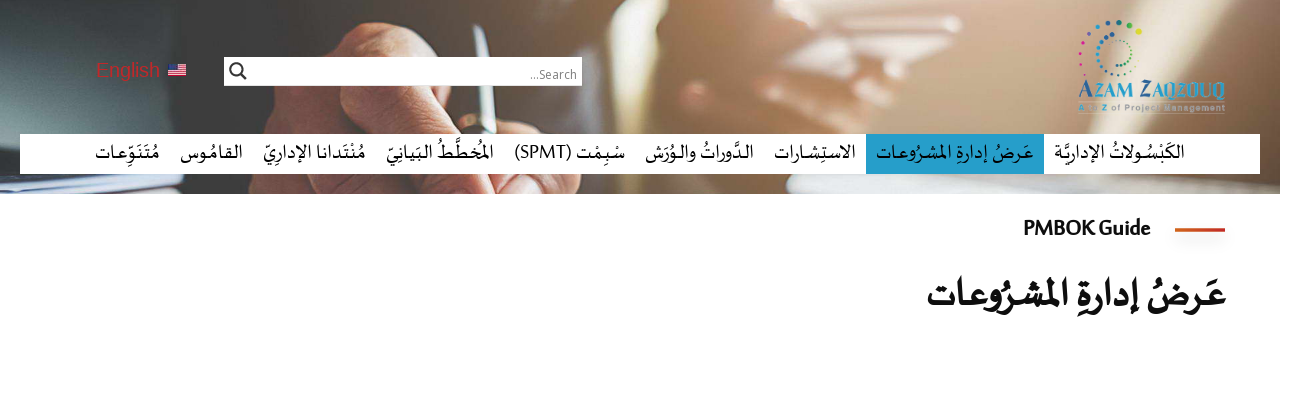

--- FILE ---
content_type: text/html; charset=UTF-8
request_url: https://zaqzouq.com/pmi-pmp-course-workshop-master-presentation-6th-edition/
body_size: 36402
content:
<!DOCTYPE html>
<html dir="rtl" lang="ar">
<head>
	<meta charset="UTF-8">
	<meta name="viewport" content="width=device-width, initial-scale=1.0, viewport-fit=cover" />		<meta name='robots' content='index, follow, max-image-preview:large, max-snippet:-1, max-video-preview:-1' />
<link rel="alternate" hreflang="ar" href="https://zaqzouq.com/pmi-pmp-course-workshop-master-presentation-6th-edition/" />
<link rel="alternate" hreflang="en" href="https://zaqzouq.com/pmp-course-workshop-master-presentation-6th-edition/?lang=en" />
<link rel="alternate" hreflang="x-default" href="https://zaqzouq.com/pmi-pmp-course-workshop-master-presentation-6th-edition/" />

	<!-- This site is optimized with the Yoast SEO Premium plugin v24.3 (Yoast SEO v26.5) - https://yoast.com/wordpress/plugins/seo/ -->
	<title>عرض إدارة المشروعات - عزام زقزوق - مستشار ومدرب وإستراتيجي إدارة مشروعات</title>
	<link rel="canonical" href="https://zaqzouq.com/pmi-pmp-course-workshop-master-presentation-6th-edition/" />
	<script type="application/ld+json" class="yoast-schema-graph">{"@context":"https://schema.org","@graph":[{"@type":"WebPage","@id":"https://zaqzouq.com/pmi-pmp-course-workshop-master-presentation-6th-edition/","url":"https://zaqzouq.com/pmi-pmp-course-workshop-master-presentation-6th-edition/","name":"عرض إدارة المشروعات - عزام زقزوق - مستشار ومدرب وإستراتيجي إدارة مشروعات","isPartOf":{"@id":"https://zaqzouq.com/#website"},"datePublished":"2020-04-30T18:51:08+00:00","dateModified":"2023-07-22T13:08:20+00:00","breadcrumb":{"@id":"https://zaqzouq.com/pmi-pmp-course-workshop-master-presentation-6th-edition/#breadcrumb"},"inLanguage":"ar","potentialAction":[{"@type":"ReadAction","target":["https://zaqzouq.com/pmi-pmp-course-workshop-master-presentation-6th-edition/"]}]},{"@type":"BreadcrumbList","@id":"https://zaqzouq.com/pmi-pmp-course-workshop-master-presentation-6th-edition/#breadcrumb","itemListElement":[{"@type":"ListItem","position":1,"name":"Home","item":"https://zaqzouq.com/"},{"@type":"ListItem","position":2,"name":"عرض إدارة المشروعات"}]},{"@type":"WebSite","@id":"https://zaqzouq.com/#website","url":"https://zaqzouq.com/","name":"عزام زقزوق - مستشار ومدرب وإستراتيجي إدارة مشروعات","description":"","publisher":{"@id":"https://zaqzouq.com/#/schema/person/aeed2f8ab5ca43acdd59e0d86072fded"},"potentialAction":[{"@type":"SearchAction","target":{"@type":"EntryPoint","urlTemplate":"https://zaqzouq.com/?s={search_term_string}"},"query-input":{"@type":"PropertyValueSpecification","valueRequired":true,"valueName":"search_term_string"}}],"inLanguage":"ar"},{"@type":["Person","Organization"],"@id":"https://zaqzouq.com/#/schema/person/aeed2f8ab5ca43acdd59e0d86072fded","name":"zaqzouq","image":{"@type":"ImageObject","inLanguage":"ar","@id":"https://zaqzouq.com/#/schema/person/image/","url":"https://zaqzouq.com/wp-content/uploads/2020/04/logo.png","contentUrl":"https://zaqzouq.com/wp-content/uploads/2020/04/logo.png","width":2848,"height":1824,"caption":"zaqzouq"},"logo":{"@id":"https://zaqzouq.com/#/schema/person/image/"},"sameAs":["https://zaqzouq.com","https://www.facebook.com/zaqzouq.official","https://www.instagram.com/azam.zaqzouq/","https://www.linkedin.com/in/zaqzouq","https://x.com/zaqzouq","https://www.youtube.com/channel/UC-YOwHkHoHAuFhQTYOr-xbw"]}]}</script>
	<!-- / Yoast SEO Premium plugin. -->


<link rel='dns-prefetch' href='//fonts.googleapis.com' />
<link rel="alternate" type="application/rss+xml" title="عزام زقزوق - مستشار ومدرب وإستراتيجي إدارة مشروعات &laquo; الخلاصة" href="https://zaqzouq.com/feed/" />
<link rel="alternate" type="application/rss+xml" title="عزام زقزوق - مستشار ومدرب وإستراتيجي إدارة مشروعات &laquo; خلاصة التعليقات" href="https://zaqzouq.com/comments/feed/" />
<link rel="alternate" title="oEmbed (JSON)" type="application/json+oembed" href="https://zaqzouq.com/wp-json/oembed/1.0/embed?url=https%3A%2F%2Fzaqzouq.com%2Fpmi-pmp-course-workshop-master-presentation-6th-edition%2F" />
<link rel="alternate" title="oEmbed (XML)" type="text/xml+oembed" href="https://zaqzouq.com/wp-json/oembed/1.0/embed?url=https%3A%2F%2Fzaqzouq.com%2Fpmi-pmp-course-workshop-master-presentation-6th-edition%2F&#038;format=xml" />
<style id='wp-img-auto-sizes-contain-inline-css' type='text/css'>
img:is([sizes=auto i],[sizes^="auto," i]){contain-intrinsic-size:3000px 1500px}
/*# sourceURL=wp-img-auto-sizes-contain-inline-css */
</style>
<style id='wp-emoji-styles-inline-css' type='text/css'>

	img.wp-smiley, img.emoji {
		display: inline !important;
		border: none !important;
		box-shadow: none !important;
		height: 1em !important;
		width: 1em !important;
		margin: 0 0.07em !important;
		vertical-align: -0.1em !important;
		background: none !important;
		padding: 0 !important;
	}
/*# sourceURL=wp-emoji-styles-inline-css */
</style>
<style id='classic-theme-styles-inline-css' type='text/css'>
/*! This file is auto-generated */
.wp-block-button__link{color:#fff;background-color:#32373c;border-radius:9999px;box-shadow:none;text-decoration:none;padding:calc(.667em + 2px) calc(1.333em + 2px);font-size:1.125em}.wp-block-file__button{background:#32373c;color:#fff;text-decoration:none}
/*# sourceURL=/wp-includes/css/classic-themes.min.css */
</style>
<link rel='stylesheet' id='awsm-ead-public-css' href='https://zaqzouq.com/wp-content/plugins/embed-any-document/css/embed-public.min.css?ver=2.7.12' type='text/css' media='all' />
<style id='global-styles-inline-css' type='text/css'>
:root{--wp--preset--aspect-ratio--square: 1;--wp--preset--aspect-ratio--4-3: 4/3;--wp--preset--aspect-ratio--3-4: 3/4;--wp--preset--aspect-ratio--3-2: 3/2;--wp--preset--aspect-ratio--2-3: 2/3;--wp--preset--aspect-ratio--16-9: 16/9;--wp--preset--aspect-ratio--9-16: 9/16;--wp--preset--color--black: #000000;--wp--preset--color--cyan-bluish-gray: #abb8c3;--wp--preset--color--white: #ffffff;--wp--preset--color--pale-pink: #f78da7;--wp--preset--color--vivid-red: #cf2e2e;--wp--preset--color--luminous-vivid-orange: #ff6900;--wp--preset--color--luminous-vivid-amber: #fcb900;--wp--preset--color--light-green-cyan: #7bdcb5;--wp--preset--color--vivid-green-cyan: #00d084;--wp--preset--color--pale-cyan-blue: #8ed1fc;--wp--preset--color--vivid-cyan-blue: #0693e3;--wp--preset--color--vivid-purple: #9b51e0;--wp--preset--gradient--vivid-cyan-blue-to-vivid-purple: linear-gradient(135deg,rgb(6,147,227) 0%,rgb(155,81,224) 100%);--wp--preset--gradient--light-green-cyan-to-vivid-green-cyan: linear-gradient(135deg,rgb(122,220,180) 0%,rgb(0,208,130) 100%);--wp--preset--gradient--luminous-vivid-amber-to-luminous-vivid-orange: linear-gradient(135deg,rgb(252,185,0) 0%,rgb(255,105,0) 100%);--wp--preset--gradient--luminous-vivid-orange-to-vivid-red: linear-gradient(135deg,rgb(255,105,0) 0%,rgb(207,46,46) 100%);--wp--preset--gradient--very-light-gray-to-cyan-bluish-gray: linear-gradient(135deg,rgb(238,238,238) 0%,rgb(169,184,195) 100%);--wp--preset--gradient--cool-to-warm-spectrum: linear-gradient(135deg,rgb(74,234,220) 0%,rgb(151,120,209) 20%,rgb(207,42,186) 40%,rgb(238,44,130) 60%,rgb(251,105,98) 80%,rgb(254,248,76) 100%);--wp--preset--gradient--blush-light-purple: linear-gradient(135deg,rgb(255,206,236) 0%,rgb(152,150,240) 100%);--wp--preset--gradient--blush-bordeaux: linear-gradient(135deg,rgb(254,205,165) 0%,rgb(254,45,45) 50%,rgb(107,0,62) 100%);--wp--preset--gradient--luminous-dusk: linear-gradient(135deg,rgb(255,203,112) 0%,rgb(199,81,192) 50%,rgb(65,88,208) 100%);--wp--preset--gradient--pale-ocean: linear-gradient(135deg,rgb(255,245,203) 0%,rgb(182,227,212) 50%,rgb(51,167,181) 100%);--wp--preset--gradient--electric-grass: linear-gradient(135deg,rgb(202,248,128) 0%,rgb(113,206,126) 100%);--wp--preset--gradient--midnight: linear-gradient(135deg,rgb(2,3,129) 0%,rgb(40,116,252) 100%);--wp--preset--font-size--small: 13px;--wp--preset--font-size--medium: 20px;--wp--preset--font-size--large: 36px;--wp--preset--font-size--x-large: 42px;--wp--preset--spacing--20: 0.44rem;--wp--preset--spacing--30: 0.67rem;--wp--preset--spacing--40: 1rem;--wp--preset--spacing--50: 1.5rem;--wp--preset--spacing--60: 2.25rem;--wp--preset--spacing--70: 3.38rem;--wp--preset--spacing--80: 5.06rem;--wp--preset--shadow--natural: 6px 6px 9px rgba(0, 0, 0, 0.2);--wp--preset--shadow--deep: 12px 12px 50px rgba(0, 0, 0, 0.4);--wp--preset--shadow--sharp: 6px 6px 0px rgba(0, 0, 0, 0.2);--wp--preset--shadow--outlined: 6px 6px 0px -3px rgb(255, 255, 255), 6px 6px rgb(0, 0, 0);--wp--preset--shadow--crisp: 6px 6px 0px rgb(0, 0, 0);}:where(.is-layout-flex){gap: 0.5em;}:where(.is-layout-grid){gap: 0.5em;}body .is-layout-flex{display: flex;}.is-layout-flex{flex-wrap: wrap;align-items: center;}.is-layout-flex > :is(*, div){margin: 0;}body .is-layout-grid{display: grid;}.is-layout-grid > :is(*, div){margin: 0;}:where(.wp-block-columns.is-layout-flex){gap: 2em;}:where(.wp-block-columns.is-layout-grid){gap: 2em;}:where(.wp-block-post-template.is-layout-flex){gap: 1.25em;}:where(.wp-block-post-template.is-layout-grid){gap: 1.25em;}.has-black-color{color: var(--wp--preset--color--black) !important;}.has-cyan-bluish-gray-color{color: var(--wp--preset--color--cyan-bluish-gray) !important;}.has-white-color{color: var(--wp--preset--color--white) !important;}.has-pale-pink-color{color: var(--wp--preset--color--pale-pink) !important;}.has-vivid-red-color{color: var(--wp--preset--color--vivid-red) !important;}.has-luminous-vivid-orange-color{color: var(--wp--preset--color--luminous-vivid-orange) !important;}.has-luminous-vivid-amber-color{color: var(--wp--preset--color--luminous-vivid-amber) !important;}.has-light-green-cyan-color{color: var(--wp--preset--color--light-green-cyan) !important;}.has-vivid-green-cyan-color{color: var(--wp--preset--color--vivid-green-cyan) !important;}.has-pale-cyan-blue-color{color: var(--wp--preset--color--pale-cyan-blue) !important;}.has-vivid-cyan-blue-color{color: var(--wp--preset--color--vivid-cyan-blue) !important;}.has-vivid-purple-color{color: var(--wp--preset--color--vivid-purple) !important;}.has-black-background-color{background-color: var(--wp--preset--color--black) !important;}.has-cyan-bluish-gray-background-color{background-color: var(--wp--preset--color--cyan-bluish-gray) !important;}.has-white-background-color{background-color: var(--wp--preset--color--white) !important;}.has-pale-pink-background-color{background-color: var(--wp--preset--color--pale-pink) !important;}.has-vivid-red-background-color{background-color: var(--wp--preset--color--vivid-red) !important;}.has-luminous-vivid-orange-background-color{background-color: var(--wp--preset--color--luminous-vivid-orange) !important;}.has-luminous-vivid-amber-background-color{background-color: var(--wp--preset--color--luminous-vivid-amber) !important;}.has-light-green-cyan-background-color{background-color: var(--wp--preset--color--light-green-cyan) !important;}.has-vivid-green-cyan-background-color{background-color: var(--wp--preset--color--vivid-green-cyan) !important;}.has-pale-cyan-blue-background-color{background-color: var(--wp--preset--color--pale-cyan-blue) !important;}.has-vivid-cyan-blue-background-color{background-color: var(--wp--preset--color--vivid-cyan-blue) !important;}.has-vivid-purple-background-color{background-color: var(--wp--preset--color--vivid-purple) !important;}.has-black-border-color{border-color: var(--wp--preset--color--black) !important;}.has-cyan-bluish-gray-border-color{border-color: var(--wp--preset--color--cyan-bluish-gray) !important;}.has-white-border-color{border-color: var(--wp--preset--color--white) !important;}.has-pale-pink-border-color{border-color: var(--wp--preset--color--pale-pink) !important;}.has-vivid-red-border-color{border-color: var(--wp--preset--color--vivid-red) !important;}.has-luminous-vivid-orange-border-color{border-color: var(--wp--preset--color--luminous-vivid-orange) !important;}.has-luminous-vivid-amber-border-color{border-color: var(--wp--preset--color--luminous-vivid-amber) !important;}.has-light-green-cyan-border-color{border-color: var(--wp--preset--color--light-green-cyan) !important;}.has-vivid-green-cyan-border-color{border-color: var(--wp--preset--color--vivid-green-cyan) !important;}.has-pale-cyan-blue-border-color{border-color: var(--wp--preset--color--pale-cyan-blue) !important;}.has-vivid-cyan-blue-border-color{border-color: var(--wp--preset--color--vivid-cyan-blue) !important;}.has-vivid-purple-border-color{border-color: var(--wp--preset--color--vivid-purple) !important;}.has-vivid-cyan-blue-to-vivid-purple-gradient-background{background: var(--wp--preset--gradient--vivid-cyan-blue-to-vivid-purple) !important;}.has-light-green-cyan-to-vivid-green-cyan-gradient-background{background: var(--wp--preset--gradient--light-green-cyan-to-vivid-green-cyan) !important;}.has-luminous-vivid-amber-to-luminous-vivid-orange-gradient-background{background: var(--wp--preset--gradient--luminous-vivid-amber-to-luminous-vivid-orange) !important;}.has-luminous-vivid-orange-to-vivid-red-gradient-background{background: var(--wp--preset--gradient--luminous-vivid-orange-to-vivid-red) !important;}.has-very-light-gray-to-cyan-bluish-gray-gradient-background{background: var(--wp--preset--gradient--very-light-gray-to-cyan-bluish-gray) !important;}.has-cool-to-warm-spectrum-gradient-background{background: var(--wp--preset--gradient--cool-to-warm-spectrum) !important;}.has-blush-light-purple-gradient-background{background: var(--wp--preset--gradient--blush-light-purple) !important;}.has-blush-bordeaux-gradient-background{background: var(--wp--preset--gradient--blush-bordeaux) !important;}.has-luminous-dusk-gradient-background{background: var(--wp--preset--gradient--luminous-dusk) !important;}.has-pale-ocean-gradient-background{background: var(--wp--preset--gradient--pale-ocean) !important;}.has-electric-grass-gradient-background{background: var(--wp--preset--gradient--electric-grass) !important;}.has-midnight-gradient-background{background: var(--wp--preset--gradient--midnight) !important;}.has-small-font-size{font-size: var(--wp--preset--font-size--small) !important;}.has-medium-font-size{font-size: var(--wp--preset--font-size--medium) !important;}.has-large-font-size{font-size: var(--wp--preset--font-size--large) !important;}.has-x-large-font-size{font-size: var(--wp--preset--font-size--x-large) !important;}
:where(.wp-block-post-template.is-layout-flex){gap: 1.25em;}:where(.wp-block-post-template.is-layout-grid){gap: 1.25em;}
:where(.wp-block-term-template.is-layout-flex){gap: 1.25em;}:where(.wp-block-term-template.is-layout-grid){gap: 1.25em;}
:where(.wp-block-columns.is-layout-flex){gap: 2em;}:where(.wp-block-columns.is-layout-grid){gap: 2em;}
:root :where(.wp-block-pullquote){font-size: 1.5em;line-height: 1.6;}
/*# sourceURL=global-styles-inline-css */
</style>
<link rel='stylesheet' id='ct-main-css-css' href='https://zaqzouq.com/wp-content/plugins/case-theme-core/assets/css/main.css?ver=1.0.0' type='text/css' media='all' />
<link rel='stylesheet' id='progressbar-lib-css-css' href='https://zaqzouq.com/wp-content/plugins/case-theme-core/assets/css/lib/progressbar.min.css?ver=0.7.1' type='text/css' media='all' />
<link rel='stylesheet' id='oc-css-css' href='https://zaqzouq.com/wp-content/plugins/case-theme-core/assets/css/lib/owl.carousel.min.css?ver=2.2.1' type='text/css' media='all' />
<link rel='stylesheet' id='ct-slick-css-css' href='https://zaqzouq.com/wp-content/plugins/case-theme-core/assets/css/lib/slick.css?ver=1.0.0' type='text/css' media='all' />
<link rel='stylesheet' id='ct-font-awesome-css' href='https://zaqzouq.com/wp-content/plugins/case-theme-core/assets/plugin/font-awesome/css/font-awesome.min.css?ver=4.7.0' type='text/css' media='all' />
<link rel='stylesheet' id='sbttb-fonts-css' href='https://zaqzouq.com/wp-content/plugins/smooth-back-to-top-button/assets/css/sbttb-fonts.css?ver=1.2' type='text/css' media='all' />
<link rel='stylesheet' id='sbttb-style-css' href='https://zaqzouq.com/wp-content/plugins/smooth-back-to-top-button/assets/css/smooth-back-to-top-button.css?ver=1.2' type='text/css' media='all' />
<link rel='stylesheet' id='uaf_client_css-css' href='https://zaqzouq.com/wp-content/uploads/useanyfont/uaf.css?ver=1765301650' type='text/css' media='all' />
<link rel='stylesheet' id='wpml-legacy-horizontal-list-0-css' href='https://zaqzouq.com/wp-content/plugins/sitepress-multilingual-cms/templates/language-switchers/legacy-list-horizontal/style.min.css?ver=1' type='text/css' media='all' />
<link rel='stylesheet' id='megamenu-css' href='https://zaqzouq.com/wp-content/uploads/maxmegamenu/style_ar.css?ver=d98205' type='text/css' media='all' />
<link rel='stylesheet' id='dashicons-css' href='https://zaqzouq.com/wp-includes/css/dashicons.min.css?ver=6.9' type='text/css' media='all' />
<link rel='stylesheet' id='bootstrap-css' href='https://zaqzouq.com/wp-content/themes/consultio/assets/css/bootstrap.min.css?ver=4.0.0' type='text/css' media='all' />
<link rel='stylesheet' id='font-awesome-css' href='https://zaqzouq.com/wp-content/plugins/elementor/assets/lib/font-awesome/css/font-awesome.min.css?ver=4.7.0' type='text/css' media='all' />
<link rel='stylesheet' id='font-awesome-v5-css' href='https://zaqzouq.com/wp-content/themes/consultio/assets/css/font-awesome5.min.css?ver=5.8.0' type='text/css' media='all' />
<link rel='stylesheet' id='font-flaticon-css' href='https://zaqzouq.com/wp-content/themes/consultio/assets/css/flaticon.css?ver=3.2.4' type='text/css' media='all' />
<link rel='stylesheet' id='font-flaticon-v2-css' href='https://zaqzouq.com/wp-content/themes/consultio/assets/css/flaticon-v2.css?ver=3.2.4' type='text/css' media='all' />
<link rel='stylesheet' id='font-flaticon-v3-css' href='https://zaqzouq.com/wp-content/themes/consultio/assets/css/flaticon-v3.css?ver=3.2.4' type='text/css' media='all' />
<link rel='stylesheet' id='font-flaticon-v4-css' href='https://zaqzouq.com/wp-content/themes/consultio/assets/css/flaticon-v4.css?ver=3.2.4' type='text/css' media='all' />
<link rel='stylesheet' id='font-flaticon-v5-css' href='https://zaqzouq.com/wp-content/themes/consultio/assets/css/flaticon-v5.css?ver=3.2.4' type='text/css' media='all' />
<link rel='stylesheet' id='font-flaticon-v6-css' href='https://zaqzouq.com/wp-content/themes/consultio/assets/css/flaticon-v6.css?ver=3.2.4' type='text/css' media='all' />
<link rel='stylesheet' id='font-flaticon-v7-css' href='https://zaqzouq.com/wp-content/themes/consultio/assets/css/flaticon-v7.css?ver=3.2.4' type='text/css' media='all' />
<link rel='stylesheet' id='font-flaticon-v8-css' href='https://zaqzouq.com/wp-content/themes/consultio/assets/css/flaticon-v8.css?ver=3.2.4' type='text/css' media='all' />
<link rel='stylesheet' id='font-material-icon-css' href='https://zaqzouq.com/wp-content/themes/consultio/assets/css/material-design-iconic-font.min.css?ver=2.2.0' type='text/css' media='all' />
<link rel='stylesheet' id='magnific-popup-css' href='https://zaqzouq.com/wp-content/themes/consultio/assets/css/magnific-popup.css?ver=1.0.0' type='text/css' media='all' />
<link rel='stylesheet' id='animate-css' href='https://zaqzouq.com/wp-content/themes/consultio/assets/css/animate.css?ver=1.0.0' type='text/css' media='all' />
<link rel='stylesheet' id='consultio-theme-css' href='https://zaqzouq.com/wp-content/themes/consultio/assets/css/theme.css?ver=3.2.4' type='text/css' media='all' />
<style id='consultio-theme-inline-css' type='text/css'>
:root{--gradient-color-from: #d1651a;--gradient-color-to: #c1282a;--gradient-color-from-rgb: 209,101,26;--gradient-color-to-rgb: 193,40,42;}
		@media screen and (min-width: 1200px) {
					}
        @media screen and (max-width: 1199px) {
		        }
        		@media screen and (min-width: 1200px) {
				}
		
/*# sourceURL=consultio-theme-inline-css */
</style>
<link rel='stylesheet' id='consultio-style-css' href='https://zaqzouq.com/wp-content/themes/consultio/style.css?ver=6.9' type='text/css' media='all' />
<link rel='stylesheet' id='consultio-google-fonts-css' href='//fonts.googleapis.com/css?family=Roboto%3A300%2C400%2C400i%2C500%2C500i%2C600%2C600i%2C700%2C700i%7CPoppins%3A300%2C400%2C400i%2C500%2C500i%2C600%2C600i%2C700%2C700i%7CPlayfair+Display%3A400%2C400i%2C700%2C700i%2C800%2C900%7CMuli%3A400%7CLato%3A400%7CBarlow%3A400%2C700%7CNunito+Sans%3A400%2C600%2C700%2C900%7CKalam%3A400%7CRubik%3A400%7CInter%3A400%2C500%2C600%2C700&#038;subset=latin%2Clatin-ext&#038;ver=6.9' type='text/css' media='all' />
<link rel='stylesheet' id='wpdreams-asl-basic-css' href='https://zaqzouq.com/wp-content/plugins/ajax-search-lite/css/style.basic.css?ver=4.13.4' type='text/css' media='all' />
<style id='wpdreams-asl-basic-inline-css' type='text/css'>

					div[id*='ajaxsearchlitesettings'].searchsettings .asl_option_inner label {
						font-size: 0px !important;
						color: rgba(0, 0, 0, 0);
					}
					div[id*='ajaxsearchlitesettings'].searchsettings .asl_option_inner label:after {
						font-size: 11px !important;
						position: absolute;
						top: 0;
						left: 0;
						z-index: 1;
					}
					.asl_w_container {
						width: 100%;
						margin: 0px 0px 0px 0px;
						min-width: 200px;
					}
					div[id*='ajaxsearchlite'].asl_m {
						width: 100%;
					}
					div[id*='ajaxsearchliteres'].wpdreams_asl_results div.resdrg span.highlighted {
						font-weight: bold;
						color: rgba(217, 49, 43, 1);
						background-color: rgba(238, 238, 238, 1);
					}
					div[id*='ajaxsearchliteres'].wpdreams_asl_results .results img.asl_image {
						width: 70px;
						height: 70px;
						object-fit: contain;
					}
					div[id*='ajaxsearchlite'].asl_r .results {
						max-height: none;
					}
					div[id*='ajaxsearchlite'].asl_r {
						position: absolute;
					}
				
							.asl_w, .asl_w * {font-family:&quot;Sakkal Majalla&quot;,&quot;Sans-serif&quot; !important;}
							.asl_m input[type=search]::placeholder{font-family:&quot;Sakkal Majalla&quot;,&quot;Sans-serif&quot; !important;}
							.asl_m input[type=search]::-webkit-input-placeholder{font-family:&quot;Sakkal Majalla&quot;,&quot;Sans-serif&quot; !important;}
							.asl_m input[type=search]::-moz-placeholder{font-family:&quot;Sakkal Majalla&quot;,&quot;Sans-serif&quot; !important;}
							.asl_m input[type=search]:-ms-input-placeholder{font-family:&quot;Sakkal Majalla&quot;,&quot;Sans-serif&quot; !important;}
						
						div.asl_r.asl_w.vertical .results .item::after {
							display: block;
							position: absolute;
							bottom: 0;
							content: '';
							height: 1px;
							width: 100%;
							background: #D8D8D8;
						}
						div.asl_r.asl_w.vertical .results .item.asl_last_item::after {
							display: none;
						}
					 #ajaxsearchlite1 .probox .proinput input, div.asl_w .probox .proinput input {
  font-weight: normal;
  font-family: Open Sans;
  color: #000 !important;
  font-size: 22px;
  line-height: normal !important;
  text-shadow: 0 0 0 rgba(255,255,255,0);
  border: 0;
  box-shadow: none;
  height: 34px;
}
/*# sourceURL=wpdreams-asl-basic-inline-css */
</style>
<link rel='stylesheet' id='wpdreams-asl-instance-css' href='https://zaqzouq.com/wp-content/plugins/ajax-search-lite/css/style-underline.css?ver=4.13.4' type='text/css' media='all' />
<link rel='stylesheet' id='elementor-frontend-css' href='https://zaqzouq.com/wp-content/plugins/elementor/assets/css/frontend-rtl.min.css?ver=3.33.4' type='text/css' media='all' />
<link rel='stylesheet' id='widget-image-css' href='https://zaqzouq.com/wp-content/plugins/elementor/assets/css/widget-image-rtl.min.css?ver=3.33.4' type='text/css' media='all' />
<link rel='stylesheet' id='widget-spacer-css' href='https://zaqzouq.com/wp-content/plugins/elementor/assets/css/widget-spacer-rtl.min.css?ver=3.33.4' type='text/css' media='all' />
<link rel='stylesheet' id='widget-social-icons-css' href='https://zaqzouq.com/wp-content/plugins/elementor/assets/css/widget-social-icons-rtl.min.css?ver=3.33.4' type='text/css' media='all' />
<link rel='stylesheet' id='e-apple-webkit-css' href='https://zaqzouq.com/wp-content/plugins/elementor/assets/css/conditionals/apple-webkit.min.css?ver=3.33.4' type='text/css' media='all' />
<link rel='stylesheet' id='swiper-css' href='https://zaqzouq.com/wp-content/plugins/elementor/assets/lib/swiper/v8/css/swiper.min.css?ver=8.4.5' type='text/css' media='all' />
<link rel='stylesheet' id='e-swiper-css' href='https://zaqzouq.com/wp-content/plugins/elementor/assets/css/conditionals/e-swiper.min.css?ver=3.33.4' type='text/css' media='all' />
<link rel='stylesheet' id='e-sticky-css' href='https://zaqzouq.com/wp-content/plugins/elementor-pro/assets/css/modules/sticky.min.css?ver=3.27.1' type='text/css' media='all' />
<link rel='stylesheet' id='widget-nav-menu-css' href='https://zaqzouq.com/wp-content/plugins/elementor-pro/assets/css/widget-nav-menu-rtl.min.css?ver=3.27.1' type='text/css' media='all' />
<link rel='stylesheet' id='elementor-icons-css' href='https://zaqzouq.com/wp-content/plugins/elementor/assets/lib/eicons/css/elementor-icons.min.css?ver=5.44.0' type='text/css' media='all' />
<link rel='stylesheet' id='elementor-post-8580-css' href='https://zaqzouq.com/wp-content/uploads/elementor/css/post-8580.css?ver=1765301604' type='text/css' media='all' />
<link rel='stylesheet' id='elementor-post-5470-css' href='https://zaqzouq.com/wp-content/uploads/elementor/css/post-5470.css?ver=1765409969' type='text/css' media='all' />
<link rel='stylesheet' id='elementor-post-8573-css' href='https://zaqzouq.com/wp-content/uploads/elementor/css/post-8573.css?ver=1765302036' type='text/css' media='all' />
<link rel='stylesheet' id='elementor-post-17127-css' href='https://zaqzouq.com/wp-content/uploads/elementor/css/post-17127.css?ver=1765302036' type='text/css' media='all' />
<link rel='stylesheet' id='bdt-uikit-css' href='https://zaqzouq.com/wp-content/plugins/bdthemes-element-pack-lite/assets/css/bdt-uikit.rtl.css?ver=3.21.7' type='text/css' media='all' />
<link rel='stylesheet' id='ep-helper-css' href='https://zaqzouq.com/wp-content/plugins/bdthemes-element-pack-lite/assets/css/ep-helper.rtl.css?ver=8.3.9' type='text/css' media='all' />
<link rel='stylesheet' id='elementor-gf-local-roboto-css' href='https://zaqzouq.com/wp-content/uploads/elementor/google-fonts/css/roboto.css?ver=1745339729' type='text/css' media='all' />
<link rel='stylesheet' id='elementor-gf-local-robotoslab-css' href='https://zaqzouq.com/wp-content/uploads/elementor/google-fonts/css/robotoslab.css?ver=1745339746' type='text/css' media='all' />
<link rel='stylesheet' id='elementor-icons-shared-0-css' href='https://zaqzouq.com/wp-content/plugins/elementor/assets/lib/font-awesome/css/fontawesome.min.css?ver=5.15.3' type='text/css' media='all' />
<link rel='stylesheet' id='elementor-icons-fa-brands-css' href='https://zaqzouq.com/wp-content/plugins/elementor/assets/lib/font-awesome/css/brands.min.css?ver=5.15.3' type='text/css' media='all' />
<link rel='stylesheet' id='elementor-icons-fa-solid-css' href='https://zaqzouq.com/wp-content/plugins/elementor/assets/lib/font-awesome/css/solid.min.css?ver=5.15.3' type='text/css' media='all' />
<script type="text/javascript" src="https://zaqzouq.com/wp-includes/js/jquery/jquery.min.js?ver=3.7.1" id="jquery-core-js"></script>
<script type="text/javascript" src="https://zaqzouq.com/wp-includes/js/jquery/jquery-migrate.min.js?ver=3.4.1" id="jquery-migrate-js"></script>
<script type="text/javascript" src="https://zaqzouq.com/wp-content/plugins/case-theme-core/assets/js/lib/waypoints.min.js?ver=2.0.5" id="waypoints-js"></script>
<script type="text/javascript" src="https://zaqzouq.com/wp-content/themes/consultio/elementor/js/ct-inline-css.js?ver=3.2.4" id="ct-inline-css-js-js"></script>
<script type="text/javascript" src="https://zaqzouq.com/wp-content/themes/consultio/elementor/js/ct-elementor.js?ver=3.2.4" id="ct-elementor-js-js"></script>
<link rel="https://api.w.org/" href="https://zaqzouq.com/wp-json/" /><link rel="alternate" title="JSON" type="application/json" href="https://zaqzouq.com/wp-json/wp/v2/pages/5470" /><link rel="EditURI" type="application/rsd+xml" title="RSD" href="https://zaqzouq.com/xmlrpc.php?rsd" />
<meta name="generator" content="WordPress 6.9" />
<link rel='shortlink' href='https://zaqzouq.com/?p=5470' />
<meta name="generator" content="Redux 4.5.9" /><meta name="generator" content="WPML ver:4.6.15 stt:5,1;" />

            <style type="text/css">
                .progress-wrap {
                    bottom: 50px;
                    height: 46px;
                    width: 46px;
                    border-radius: 46px;
                    background-color: #ffffff;
                    box-shadow: inset 0 0 0 5px #929497;
                }

                .progress-wrap.btn-left-side {
                    left: 50px;
                }

                .progress-wrap.btn-right-side {
                    right: 50px;
                }

				.progress-wrap.btn-center {
					inset-inline: 0;
					margin-inline: auto;
				}

                .progress-wrap::after {
                    width: 46px;
                    height: 46px;
                    color: #2f6698;
                    font-size: 24px;
                    content: '\e900';
                    line-height: 46px;
                }

                .progress-wrap:hover::after {
                    color: #269eca;
                }

                .progress-wrap svg.progress-circle path {
                    stroke: #2f6698;
                    stroke-width: 5px;
                }

                
                
                
            </style>

			<link rel="icon" type="image/png" href="https://zaqzouq.com/wp-content/uploads/2020/04/Favicon.png"/>				<link rel="preconnect" href="https://fonts.gstatic.com" crossorigin />
				<link rel="preload" as="style" href="//fonts.googleapis.com/css?family=Open+Sans&display=swap" />
								<link rel="stylesheet" href="//fonts.googleapis.com/css?family=Open+Sans&display=swap" media="all" />
				<meta name="generator" content="Elementor 3.33.4; features: additional_custom_breakpoints; settings: css_print_method-external, google_font-enabled, font_display-auto">
			<style>
				.e-con.e-parent:nth-of-type(n+4):not(.e-lazyloaded):not(.e-no-lazyload),
				.e-con.e-parent:nth-of-type(n+4):not(.e-lazyloaded):not(.e-no-lazyload) * {
					background-image: none !important;
				}
				@media screen and (max-height: 1024px) {
					.e-con.e-parent:nth-of-type(n+3):not(.e-lazyloaded):not(.e-no-lazyload),
					.e-con.e-parent:nth-of-type(n+3):not(.e-lazyloaded):not(.e-no-lazyload) * {
						background-image: none !important;
					}
				}
				@media screen and (max-height: 640px) {
					.e-con.e-parent:nth-of-type(n+2):not(.e-lazyloaded):not(.e-no-lazyload),
					.e-con.e-parent:nth-of-type(n+2):not(.e-lazyloaded):not(.e-no-lazyload) * {
						background-image: none !important;
					}
				}
			</style>
			<link rel="icon" href="https://zaqzouq.com/wp-content/uploads/2020/04/cropped-Favicon-32x32.png" sizes="32x32" />
<link rel="icon" href="https://zaqzouq.com/wp-content/uploads/2020/04/cropped-Favicon-192x192.png" sizes="192x192" />
<link rel="apple-touch-icon" href="https://zaqzouq.com/wp-content/uploads/2020/04/cropped-Favicon-180x180.png" />
<meta name="msapplication-TileImage" content="https://zaqzouq.com/wp-content/uploads/2020/04/cropped-Favicon-270x270.png" />
		<style type="text/css" id="wp-custom-css">
			body.body-default-font {
    font-family: "sakkal-majalla", Sans-serif;
}


.ct-demo-bar {
    display: none;
}


body.rtl #ct-header-wrap .ct-header-button {
    display: none;
}


.site-h4 #ct-header-wrap .ct-header-navigation .ct-main-menu .ct-menu-toggle {
    right: -25px;
}


.single-post .entry-category a {
    display: none;
}


.single-post .entry-meta {
    display: none;
}


.single-post .entry-footer {
    display: none;
}


.entry-navigation {
    display: none;
}


.comments-area .comment-list-wrap {
    display: none;
}


#ct-header-wrap .ct-header-branding img {
    max-height: 100px;
}


#ct-header-wrap .ct-header-button {
    display: none;
}


.ct-header-button-mobile {
    margin-top: 32px;
    margin-bottom: 30px;
    text-align: center;
    display: none;
}


#ct-header-wrap.ct-header-layout1 .ct-header-main:not(.h-fixed) .ct-header-navigation-bg {
    background-color: #269eca;
}


#ct-header-wrap #ct-header.h-fixed .ct-header-branding img {
    max-height: 100px;
}


body.rtl #ct-header-wrap .ct-header-meta {
    display: none;
}


.entry-title a {
    text-align: center;
}


body.rtl #ct-header-wrap.ct-header-layout1 .ct-header-main:not(.h-fixed) .ct-header-navigation {
    margin-right: 0px;
    margin-left: 0px;
}


.header-mobile-search {
    display: none;
}

#ct-header-wrap .ct-header-holder .ct-header-info-item .h-item-meta span, #ct-header-wrap .ct-header-holder .ct-header-info-item .h-item-meta a {
    font-weight: 600;
}

.ct-blog-grid-layout2 .entry-meta {
    display: none;
}

.ct-blog-grid-layout2 .entry-readmore {
    display: none;
}

.ct-blog-grid-layout2 .item--content {
    display: none;
}

.ct-blog-grid-layout2 .ct-video-overlay .ct-video-button {
    display: none;
}

#ct-header-wrap.ct-header-layout1 .ct-header-main:not(.h-fixed) .ct-main-menu > li > a {
    color: black;
	font-weight: bolder;
}


#ct-header-wrap #ct-header.h-fixed .ct-header-branding {
    display: none;
}

.ct-portfolio-grid1 .item--title, .ct-portfolio-carousel1 .item--title {
    font-size: 30px;
    color: #fff;
    font-family: "sakkal-majalla", Times, serif;
}

.elementor-nav-menu .sub-arrow {
    font-size: 0px;
    line-height: 1;
}


#mega-menu-wrap-primary #mega-menu-primary > li.mega-menu-item > a.mega-menu-link {
    font-family: "Sakkal Majalla", Sans-serif;
}

#mega-menu-wrap-primary #mega-menu-primary li.mega-menu-item-has-children > a.mega-menu-link > span.mega-indicator {
    display: none;
}

#mega-menu-wrap-max_mega_menu_1 #mega-menu-max_mega_menu_1 li.mega-menu-item-has-children > a.mega-menu-link > span.mega-indicator {
    display: none;
}


#mega-menu-wrap-primary #mega-menu-primary li.mega-menu-megamenu > ul.mega-sub-menu > li.mega-menu-row .mega-menu-column > ul.mega-sub-menu > li.mega-menu-item {
    font-family: "Sakkal Majalla", Sans-serif;
}

#mega-menu-wrap-max_mega_menu_1 #mega-menu-max_mega_menu_1 > li.mega-menu-item > a.mega-menu-link {
    font-family: "Sakkal Majalla", Sans-serif;
}

#mega-menu-wrap-max_mega_menu_1 #mega-menu-max_mega_menu_1 li.mega-menu-megamenu > ul.mega-sub-menu > li.mega-menu-row .mega-menu-column > ul.mega-sub-menu > li.mega-menu-item {
    font-family: "Sakkal Majalla", Sans-serif;
}

.ct-blog-grid-layout1 .entry-title, .ct-blog-carousel-layout1 .entry-title {
    font-family: "Sakkal Majalla", Sans-serif;
    font-size: 30px;
}

.wpml-ls-legacy-list-horizontal .wpml-ls-flag + span {
   font-family: "Sakkal Majalla", Sans-serif;
    font-size: 22px;
}

#mega-menu-wrap-primary #mega-menu-primary p {
    margin-bottom: 10px;
    line-height: 210%;
    margin-top: -25px;
}

.ct-history1 .ct-history--meta span {
    font-size: 25px;
    line-height: 26px;
    color: white;
    font-family: "Sakkal Majalla", Sans-serif;
}

.ct-history1 .ct-history--meta h3 {
    font-size: 40px;
    margin-bottom: 8px;
    color: white;
    font-weight: 600;
    font-family: "Sakkal Majalla", Sans-serif;
}

.ct-history1 .ct-history--start {
    position: unset;
}

#mega-menu-wrap-primary #mega-menu-primary > li.mega-menu-megamenu > ul.mega-sub-menu {
    background-image: url("https://zaqzouq.com/wp-content/uploads/maxmegamenu/menu_back1.png");
    background-size:contain;
    background-repeat:no-repeat;
	    background: linear-gradient(180deg, rgba(254,255,255,1) 0%,rgba(221,241,249,1) 35%,rgba(160,216,239,1) 100%);
}

#mega-menu-wrap-max_mega_menu_1 #mega-menu-max_mega_menu_1 li.mega-menu-megamenu > ul.mega-sub-menu > li.mega-menu-row {
    width: 100%;
    float: left;
    background: linear-gradient(180deg, rgba(254,255,255,1) 0%,rgba(221,241,249,1) 35%,rgba(160,216,239,1) 100%);
}


.grid-filter-wrap span {
    font-family: "sakkal-majalla", Sans-serif;
    font-size: 25px;
}

#mega-menu-wrap-primary #mega-menu-primary input, #mega-menu-wrap-primary #mega-menu-primary img {
    max-width: 100%;
    padding-top: 50px;
}

#mega-menu-wrap-max_mega_menu_1 #mega-menu-max_mega_menu_1 p {
    max-width: 100%;
   margin-top: -30px;
	line-height: 30px;
}


.elementor-10958 .elementor-element.elementor-element-01497e9 > .elementor-container > .elementor-row > .elementor-column > .elementor-column-wrap > .elementor-widget-wrap {
    font-size: 22px;
}

#mega-menu-wrap-menu-right .mega-menu-toggle .mega-toggle-block-1 .mega-toggle-label {
    font-size: 22px;
}

#mega-menu-wrap-menu-right #mega-menu-menu-right > li.mega-menu-item > a.mega-menu-link {
    font-size: 20px;
}

#mega-menu-wrap-menu-right #mega-menu-menu-right > li.mega-menu-flyout ul.mega-sub-menu li.mega-menu-item a.mega-menu-link {
    direction: rtl;
    text-align: right;
}

#mega-menu-wrap-menu-left .mega-menu-toggle .mega-toggle-block-1 .mega-toggle-label {
    font-size: 22px;
}

#mega-menu-wrap-menu-left #mega-menu-menu-left > li.mega-menu-item > a.mega-menu-link {
    font-size: 20px;
}

#mega-menu-wrap-menu-left #mega-menu-menu-left > li.mega-menu-flyout ul.mega-sub-menu li.mega-menu-item a.mega-menu-link {
    font-weight: normal;
}


.wpml-ls-legacy-list-horizontal .wpml-ls-flag + span {
    font-family: "Sakkal Majalla", Sans-serif;
    font-size: 20px;
}

.single-hentry.archive .entry-featured a {

    background-size: contain;
}

.single-hentry.archive .entry-body .entry-meta {
    display: none;
}


.entry-title a:hover {
  color: #555;
  font-family: "Sakkal Majalla", Sans-serif;
}

.single-hentry.archive .entry-body .entry-title {
  margin-bottom: 7px;
  font-family: "Sakkal Majalla", Sans-serif;
}


#mega-menu-wrap-primary #mega-menu-primary {
  visibility: visible;
  text-align: center;
  padding: 0px 0px 0px 0px;
  background-color: white;
}		</style>
		<style id="ct_theme_options_ar-dynamic-css" title="dynamic-css" class="redux-options-output">a{color:#c1282a;}a:hover{color:#d1651a;}a:active{color:#d1651a;}</style><style type="text/css">/** Mega Menu CSS: fs **/</style>
</head>
<body class="rtl wp-singular page-template-default page page-id-5470 wp-custom-logo wp-theme-consultio mega-menu-max-mega-menu-1 mega-menu-primary mega-menu-menu-right mega-menu-menu-left redux-page  site-h1 body-default-font heading-default-font  btn-type-gradient  mobile-header-light  site-404-default elementor-default elementor-kit-8580 elementor-page elementor-page-5470">
		<div data-elementor-type="header" data-elementor-id="8573" class="elementor elementor-8573 elementor-location-header" data-elementor-post-type="elementor_library">
			        <section class="elementor-section elementor-top-section elementor-element elementor-element-1db9ef4 elementor-section-stretched elementor-section-full_width elementor-section-height-default elementor-section-height-default ct-header-fixed-none ct-row-max-none" data-id="1db9ef4" data-element_type="section" data-settings="{&quot;stretch_section&quot;:&quot;section-stretched&quot;,&quot;background_background&quot;:&quot;classic&quot;}">
                            <div class="elementor-background-overlay"></div>
                
                        <div class="elementor-container elementor-column-gap-default ">
                    <div class="elementor-column elementor-col-100 elementor-top-column elementor-element elementor-element-7d9baa7f" data-id="7d9baa7f" data-element_type="column">
        <div class="elementor-widget-wrap elementor-element-populated">
                    
                <section class="elementor-section elementor-inner-section elementor-element elementor-element-3e2d9e0f elementor-hidden-phone elementor-section-boxed elementor-section-height-default elementor-section-height-default ct-header-fixed-none ct-row-max-none" data-id="3e2d9e0f" data-element_type="section">
            
                        <div class="elementor-container elementor-column-gap-default ">
                    <div class="elementor-column elementor-col-25 elementor-inner-column elementor-element elementor-element-6a8e385a" data-id="6a8e385a" data-element_type="column">
        <div class="elementor-widget-wrap elementor-element-populated">
                    
        		<div class="elementor-element elementor-element-9084c2f elementor-widget elementor-widget-image" data-id="9084c2f" data-element_type="widget" data-widget_type="image.default">
				<div class="elementor-widget-container">
																<a href="https://zaqzouq.com">
							<img fetchpriority="high" width="768" height="493" src="https://zaqzouq.com/wp-content/uploads/2020/08/Main-Logo-1.gif" class="attachment-full size-full wp-image-12368" alt="الشعار المبين لنموذج تموضع إدارة المشروعات" />								</a>
															</div>
				</div>
		            </div>
        </div>
                <div class="elementor-column elementor-col-25 elementor-inner-column elementor-element elementor-element-658b2650" data-id="658b2650" data-element_type="column">
        <div class="elementor-widget-wrap">
                    
                    </div>
        </div>
                <div class="elementor-column elementor-col-25 elementor-inner-column elementor-element elementor-element-7a724539" data-id="7a724539" data-element_type="column">
        <div class="elementor-widget-wrap elementor-element-populated">
                    
        		<div class="elementor-element elementor-element-5c9e87b1 elementor-widget elementor-widget-spacer" data-id="5c9e87b1" data-element_type="widget" data-widget_type="spacer.default">
				<div class="elementor-widget-container">
							<div class="elementor-spacer">
			<div class="elementor-spacer-inner"></div>
		</div>
						</div>
				</div>
				<div class="elementor-element elementor-element-5e8c421 elementor-widget elementor-widget-shortcode" data-id="5e8c421" data-element_type="widget" data-widget_type="shortcode.default">
				<div class="elementor-widget-container">
							<div class="elementor-shortcode"><div class="asl_w_container asl_w_container_1" data-id="1" data-instance="1">
	<div id='ajaxsearchlite1'
		data-id="1"
		data-instance="1"
		class="asl_w asl_m asl_m_1 asl_m_1_1">
		<div class="probox">

	
	<div class='prosettings' style='display:none;' data-opened=0>
				<div class='innericon'>
			<svg version="1.1" xmlns="http://www.w3.org/2000/svg" xmlns:xlink="http://www.w3.org/1999/xlink" x="0px" y="0px" width="22" height="22" viewBox="0 0 512 512" enable-background="new 0 0 512 512" xml:space="preserve">
					<polygon transform = "rotate(90 256 256)" points="142.332,104.886 197.48,50 402.5,256 197.48,462 142.332,407.113 292.727,256 "/>
				</svg>
		</div>
	</div>

	
	
	<div class='proinput'>
		<form role="search" action='#' autocomplete="off"
				aria-label="Search form">
			<input aria-label="Search input"
					type='search' class='orig'
					tabindex="0"
					name='phrase'
					placeholder='Search...'
					value=''
					autocomplete="off"/>
			<input aria-label="Search autocomplete input"
					type='text'
					class='autocomplete'
					tabindex="-1"
					name='phrase'
					value=''
					autocomplete="off" disabled/>
			<input type='submit' value="Start search" style='width:0; height: 0; visibility: hidden;'>
		</form>
	</div>

	
	
	<button class='promagnifier' tabindex="0" aria-label="Search magnifier button">
				<span class='innericon' style="display:block;">
			<svg version="1.1" xmlns="http://www.w3.org/2000/svg" xmlns:xlink="http://www.w3.org/1999/xlink" x="0px" y="0px" width="22" height="22" viewBox="0 0 512 512" enable-background="new 0 0 512 512" xml:space="preserve">
					<path d="M460.355,421.59L353.844,315.078c20.041-27.553,31.885-61.437,31.885-98.037
						C385.729,124.934,310.793,50,218.686,50C126.58,50,51.645,124.934,51.645,217.041c0,92.106,74.936,167.041,167.041,167.041
						c34.912,0,67.352-10.773,94.184-29.158L419.945,462L460.355,421.59z M100.631,217.041c0-65.096,52.959-118.056,118.055-118.056
						c65.098,0,118.057,52.959,118.057,118.056c0,65.096-52.959,118.056-118.057,118.056C153.59,335.097,100.631,282.137,100.631,217.041
						z"/>
				</svg>
		</span>
	</button>

	
	
	<div class='proloading'>

		<div class="asl_loader"><div class="asl_loader-inner asl_simple-circle"></div></div>

			</div>

			<div class='proclose'>
			<svg version="1.1" xmlns="http://www.w3.org/2000/svg" xmlns:xlink="http://www.w3.org/1999/xlink" x="0px"
				y="0px"
				width="12" height="12" viewBox="0 0 512 512" enable-background="new 0 0 512 512"
				xml:space="preserve">
				<polygon points="438.393,374.595 319.757,255.977 438.378,137.348 374.595,73.607 255.995,192.225 137.375,73.622 73.607,137.352 192.246,255.983 73.622,374.625 137.352,438.393 256.002,319.734 374.652,438.378 "/>
			</svg>
		</div>
	
	
</div>	</div>
	<div class='asl_data_container' style="display:none !important;">
		<div class="asl_init_data wpdreams_asl_data_ct"
	style="display:none !important;"
	id="asl_init_id_1"
	data-asl-id="1"
	data-asl-instance="1"
	data-settings="{&quot;homeurl&quot;:&quot;https:\/\/zaqzouq.com\/&quot;,&quot;resultstype&quot;:&quot;vertical&quot;,&quot;resultsposition&quot;:&quot;hover&quot;,&quot;itemscount&quot;:5,&quot;charcount&quot;:0,&quot;highlight&quot;:false,&quot;highlightWholewords&quot;:true,&quot;singleHighlight&quot;:false,&quot;scrollToResults&quot;:{&quot;enabled&quot;:false,&quot;offset&quot;:0},&quot;resultareaclickable&quot;:1,&quot;autocomplete&quot;:{&quot;enabled&quot;:false,&quot;lang&quot;:&quot;ar&quot;,&quot;trigger_charcount&quot;:0},&quot;mobile&quot;:{&quot;menu_selector&quot;:&quot;#menu-toggle&quot;},&quot;trigger&quot;:{&quot;click&quot;:&quot;results_page&quot;,&quot;click_location&quot;:&quot;same&quot;,&quot;update_href&quot;:false,&quot;return&quot;:&quot;results_page&quot;,&quot;return_location&quot;:&quot;same&quot;,&quot;facet&quot;:true,&quot;type&quot;:true,&quot;redirect_url&quot;:&quot;?s={phrase}&quot;,&quot;delay&quot;:300},&quot;animations&quot;:{&quot;pc&quot;:{&quot;settings&quot;:{&quot;anim&quot;:&quot;fadedrop&quot;,&quot;dur&quot;:300},&quot;results&quot;:{&quot;anim&quot;:&quot;fadedrop&quot;,&quot;dur&quot;:300},&quot;items&quot;:&quot;voidanim&quot;},&quot;mob&quot;:{&quot;settings&quot;:{&quot;anim&quot;:&quot;fadedrop&quot;,&quot;dur&quot;:300},&quot;results&quot;:{&quot;anim&quot;:&quot;fadedrop&quot;,&quot;dur&quot;:300},&quot;items&quot;:&quot;voidanim&quot;}},&quot;autop&quot;:{&quot;state&quot;:true,&quot;phrase&quot;:&quot;&quot;,&quot;count&quot;:&quot;1&quot;},&quot;resPage&quot;:{&quot;useAjax&quot;:false,&quot;selector&quot;:&quot;#main&quot;,&quot;trigger_type&quot;:true,&quot;trigger_facet&quot;:true,&quot;trigger_magnifier&quot;:false,&quot;trigger_return&quot;:false},&quot;resultsSnapTo&quot;:&quot;left&quot;,&quot;results&quot;:{&quot;width&quot;:&quot;auto&quot;,&quot;width_tablet&quot;:&quot;auto&quot;,&quot;width_phone&quot;:&quot;auto&quot;},&quot;settingsimagepos&quot;:&quot;right&quot;,&quot;closeOnDocClick&quot;:true,&quot;overridewpdefault&quot;:false,&quot;override_method&quot;:&quot;get&quot;}"></div>
	<div id="asl_hidden_data">
		<svg style="position:absolute" height="0" width="0">
			<filter id="aslblur">
				<feGaussianBlur in="SourceGraphic" stdDeviation="4"/>
			</filter>
		</svg>
		<svg style="position:absolute" height="0" width="0">
			<filter id="no_aslblur"></filter>
		</svg>
	</div>
	</div>

	<div id='ajaxsearchliteres1'
	class='vertical wpdreams_asl_results asl_w asl_r asl_r_1 asl_r_1_1'>

	
	<div class="results">

		
		<div class="resdrg">
		</div>

		
	</div>

	
					<p class='showmore'>
			<span>المزيد من نتائج البحث...</span>
		</p>
			
</div>

	<div id='__original__ajaxsearchlitesettings1'
		data-id="1"
		class="searchsettings wpdreams_asl_settings asl_w asl_s asl_s_1">
		<form name='options'
		aria-label="Search settings form"
		autocomplete = 'off'>

	
	
	<input type="hidden" name="filters_changed" style="display:none;" value="0">
	<input type="hidden" name="filters_initial" style="display:none;" value="1">

	<div class="asl_option_inner hiddend">
		<input type='hidden' name='qtranslate_lang' id='qtranslate_lang'
				value='0'/>
	</div>

			<div class="asl_option_inner hiddend">
			<input type='hidden' name='wpml_lang'
					value='ar'/>
		</div>
	
	
	<fieldset class="asl_sett_scroll">
		<legend style="display: none;">Generic selectors</legend>
		<div class="asl_option" tabindex="0">
			<div class="asl_option_inner">
				<input type="checkbox" value="exact"
						aria-label="Exact matches only"
						name="asl_gen[]" />
				<div class="asl_option_checkbox"></div>
			</div>
			<div class="asl_option_label">
				Exact matches only			</div>
		</div>
		<div class="asl_option" tabindex="0">
			<div class="asl_option_inner">
				<input type="checkbox" value="title"
						aria-label="Search in title"
						name="asl_gen[]"  checked="checked"/>
				<div class="asl_option_checkbox"></div>
			</div>
			<div class="asl_option_label">
				Search in title			</div>
		</div>
		<div class="asl_option" tabindex="0">
			<div class="asl_option_inner">
				<input type="checkbox" value="content"
						aria-label="Search in content"
						name="asl_gen[]"  checked="checked"/>
				<div class="asl_option_checkbox"></div>
			</div>
			<div class="asl_option_label">
				Search in content			</div>
		</div>
		<div class="asl_option_inner hiddend">
			<input type="checkbox" value="excerpt"
					aria-label="Search in excerpt"
					name="asl_gen[]"  checked="checked"/>
			<div class="asl_option_checkbox"></div>
		</div>
	</fieldset>
	<fieldset class="asl_sett_scroll">
		<legend style="display: none;">Post Type Selectors</legend>
					<div class="asl_option" tabindex="0">
				<div class="asl_option_inner">
					<input type="checkbox" value="post"
							aria-label="Search in posts"
							name="customset[]" checked="checked"/>
					<div class="asl_option_checkbox"></div>
				</div>
				<div class="asl_option_label">
					Search in posts				</div>
			</div>
						<div class="asl_option" tabindex="0">
				<div class="asl_option_inner">
					<input type="checkbox" value="page"
							aria-label="Search in pages"
							name="customset[]" checked="checked"/>
					<div class="asl_option_checkbox"></div>
				</div>
				<div class="asl_option_label">
					Search in pages				</div>
			</div>
						<div class="asl_option" tabindex="0">
				<div class="asl_option_inner">
					<input type="checkbox" value="portfolio"
							aria-label="portfolio"
							name="customset[]" checked="checked"/>
					<div class="asl_option_checkbox"></div>
				</div>
				<div class="asl_option_label">
					portfolio				</div>
			</div>
				</fieldset>
	</form>
	</div>
</div>
</div>
						</div>
				</div>
				<div class="elementor-element elementor-element-4a693c7d elementor-shape-circle e-grid-align-right elementor-hidden-desktop elementor-hidden-tablet elementor-hidden-mobile elementor-grid-0 elementor-widget elementor-widget-social-icons" data-id="4a693c7d" data-element_type="widget" data-widget_type="social-icons.default">
				<div class="elementor-widget-container">
							<div class="elementor-social-icons-wrapper elementor-grid" role="list">
							<span class="elementor-grid-item" role="listitem">
					<a class="elementor-icon elementor-social-icon elementor-social-icon-whatsapp elementor-repeater-item-a8444c9" href="https://wa.link/byqxca" target="_blank">
						<span class="elementor-screen-only">Whatsapp</span>
						<i aria-hidden="true" class="fab fa-whatsapp"></i>					</a>
				</span>
							<span class="elementor-grid-item" role="listitem">
					<a class="elementor-icon elementor-social-icon elementor-social-icon-facebook elementor-repeater-item-71ef688" href="https://www.facebook.com/zaqzouq.official" target="_blank">
						<span class="elementor-screen-only">Facebook</span>
						<i aria-hidden="true" class="fab fa-facebook"></i>					</a>
				</span>
							<span class="elementor-grid-item" role="listitem">
					<a class="elementor-icon elementor-social-icon elementor-social-icon-twitter elementor-repeater-item-807c826" href="https://twitter.com/Zaqzouq" target="_blank">
						<span class="elementor-screen-only">Twitter</span>
						<i aria-hidden="true" class="fab fa-twitter"></i>					</a>
				</span>
							<span class="elementor-grid-item" role="listitem">
					<a class="elementor-icon elementor-social-icon elementor-social-icon-linkedin elementor-repeater-item-a871476" href="https://www.linkedin.com/in/zaqzouq" target="_blank">
						<span class="elementor-screen-only">Linkedin</span>
						<i aria-hidden="true" class="fab fa-linkedin"></i>					</a>
				</span>
							<span class="elementor-grid-item" role="listitem">
					<a class="elementor-icon elementor-social-icon elementor-social-icon-instagram elementor-repeater-item-8e98059" href="https://www.instagram.com/azam.zaqzouq/" target="_blank">
						<span class="elementor-screen-only">Instagram</span>
						<i aria-hidden="true" class="fab fa-instagram"></i>					</a>
				</span>
							<span class="elementor-grid-item" role="listitem">
					<a class="elementor-icon elementor-social-icon elementor-social-icon-youtube elementor-repeater-item-cb8c614" href="https://www.youtube.com/channel/UC-YOwHkHoHAuFhQTYOr-xbw" target="_blank">
						<span class="elementor-screen-only">Youtube</span>
						<i aria-hidden="true" class="fab fa-youtube"></i>					</a>
				</span>
							<span class="elementor-grid-item" role="listitem">
					<a class="elementor-icon elementor-social-icon elementor-social-icon-telegram elementor-repeater-item-5d848ba" href="https://t.me/joinchat/M7JGYhxyOK2t1s2RFi1pLQ" target="_blank">
						<span class="elementor-screen-only">Telegram</span>
						<i aria-hidden="true" class="fab fa-telegram"></i>					</a>
				</span>
					</div>
						</div>
				</div>
		            </div>
        </div>
                <div class="elementor-column elementor-col-25 elementor-inner-column elementor-element elementor-element-5d2ba5ad" data-id="5d2ba5ad" data-element_type="column">
        <div class="elementor-widget-wrap elementor-element-populated">
                    
        		<div class="elementor-element elementor-element-414c583c elementor-widget elementor-widget-spacer" data-id="414c583c" data-element_type="widget" data-widget_type="spacer.default">
				<div class="elementor-widget-container">
							<div class="elementor-spacer">
			<div class="elementor-spacer-inner"></div>
		</div>
						</div>
				</div>
				<div class="elementor-element elementor-element-734b38d elementor-widget elementor-widget-shortcode" data-id="734b38d" data-element_type="widget" data-widget_type="shortcode.default">
				<div class="elementor-widget-container">
							<div class="elementor-shortcode">
<div class="wpml-ls-statics-shortcode_actions wpml-ls wpml-ls-rtl wpml-ls-legacy-list-horizontal">
	<ul><li class="wpml-ls-slot-shortcode_actions wpml-ls-item wpml-ls-item-en wpml-ls-first-item wpml-ls-last-item wpml-ls-item-legacy-list-horizontal">
				<a href="https://zaqzouq.com/pmp-course-workshop-master-presentation-6th-edition/?lang=en" class="wpml-ls-link">
                                                        <img
            class="wpml-ls-flag"
            src="https://zaqzouq.com/wp-content/uploads/flags/us flag.jpg"
            alt=""
            width=18
            height=12
    /><span class="wpml-ls-native" lang="en">English</span></a>
			</li></ul>
</div>
</div>
						</div>
				</div>
		            </div>
        </div>
                    </div>
        </section>
                <section class="elementor-section elementor-inner-section elementor-element elementor-element-80a24ce elementor-hidden-desktop elementor-hidden-tablet elementor-section-boxed elementor-section-height-default elementor-section-height-default ct-header-fixed-none ct-row-max-none" data-id="80a24ce" data-element_type="section">
            
                        <div class="elementor-container elementor-column-gap-default ">
                    <div class="elementor-column elementor-col-33 elementor-inner-column elementor-element elementor-element-4bb3201" data-id="4bb3201" data-element_type="column">
        <div class="elementor-widget-wrap elementor-element-populated">
                    
        		<div class="elementor-element elementor-element-7c043a8 elementor-widget elementor-widget-image" data-id="7c043a8" data-element_type="widget" data-widget_type="image.default">
				<div class="elementor-widget-container">
																<a href="https://zaqzouq.com">
							<img fetchpriority="high" width="768" height="493" src="https://zaqzouq.com/wp-content/uploads/2020/08/Main-Logo-1.gif" class="attachment-full size-full wp-image-12368" alt="الشعار المبين لنموذج تموضع إدارة المشروعات" />								</a>
															</div>
				</div>
		            </div>
        </div>
                <div class="elementor-column elementor-col-33 elementor-inner-column elementor-element elementor-element-6a5c8b7" data-id="6a5c8b7" data-element_type="column">
        <div class="elementor-widget-wrap">
                    
                    </div>
        </div>
                <div class="elementor-column elementor-col-33 elementor-inner-column elementor-element elementor-element-d6cbb1a" data-id="d6cbb1a" data-element_type="column">
        <div class="elementor-widget-wrap elementor-element-populated">
                    
        		<div class="elementor-element elementor-element-249f027 elementor-widget elementor-widget-spacer" data-id="249f027" data-element_type="widget" data-widget_type="spacer.default">
				<div class="elementor-widget-container">
							<div class="elementor-spacer">
			<div class="elementor-spacer-inner"></div>
		</div>
						</div>
				</div>
				<div class="elementor-element elementor-element-47e0c50 elementor-widget elementor-widget-shortcode" data-id="47e0c50" data-element_type="widget" data-widget_type="shortcode.default">
				<div class="elementor-widget-container">
							<div class="elementor-shortcode">
<div class="wpml-ls-statics-shortcode_actions wpml-ls wpml-ls-rtl wpml-ls-legacy-list-horizontal">
	<ul><li class="wpml-ls-slot-shortcode_actions wpml-ls-item wpml-ls-item-en wpml-ls-first-item wpml-ls-last-item wpml-ls-item-legacy-list-horizontal">
				<a href="https://zaqzouq.com/pmp-course-workshop-master-presentation-6th-edition/?lang=en" class="wpml-ls-link">
                                                        <img
            class="wpml-ls-flag"
            src="https://zaqzouq.com/wp-content/uploads/flags/us flag.jpg"
            alt=""
            width=18
            height=12
    /><span class="wpml-ls-native" lang="en">English</span></a>
			</li></ul>
</div>
</div>
						</div>
				</div>
		            </div>
        </div>
                    </div>
        </section>
                <section class="elementor-section elementor-inner-section elementor-element elementor-element-8c6d294 elementor-hidden-desktop elementor-hidden-tablet elementor-section-boxed elementor-section-height-default elementor-section-height-default ct-header-fixed-none ct-row-max-none" data-id="8c6d294" data-element_type="section">
            
                        <div class="elementor-container elementor-column-gap-default ">
                    <div class="elementor-column elementor-col-100 elementor-inner-column elementor-element elementor-element-fd63b46" data-id="fd63b46" data-element_type="column">
        <div class="elementor-widget-wrap elementor-element-populated">
                    
        		<div class="elementor-element elementor-element-1068071 elementor-shape-circle e-grid-align-right e-grid-align-mobile-center elementor-grid-0 elementor-widget elementor-widget-social-icons" data-id="1068071" data-element_type="widget" data-widget_type="social-icons.default">
				<div class="elementor-widget-container">
							<div class="elementor-social-icons-wrapper elementor-grid" role="list">
							<span class="elementor-grid-item" role="listitem">
					<a class="elementor-icon elementor-social-icon elementor-social-icon-whatsapp elementor-repeater-item-71ef688" href="https://wa.link/byqxca" target="_blank">
						<span class="elementor-screen-only">Whatsapp</span>
						<i aria-hidden="true" class="fab fa-whatsapp"></i>					</a>
				</span>
							<span class="elementor-grid-item" role="listitem">
					<a class="elementor-icon elementor-social-icon elementor-social-icon-facebook elementor-repeater-item-8fe958e" href="https://www.facebook.com/zaqzouq.official" target="_blank">
						<span class="elementor-screen-only">Facebook</span>
						<i aria-hidden="true" class="fab fa-facebook"></i>					</a>
				</span>
							<span class="elementor-grid-item" role="listitem">
					<a class="elementor-icon elementor-social-icon elementor-social-icon-twitter elementor-repeater-item-807c826" href="https://twitter.com/Zaqzouq" target="_blank">
						<span class="elementor-screen-only">Twitter</span>
						<i aria-hidden="true" class="fab fa-twitter"></i>					</a>
				</span>
							<span class="elementor-grid-item" role="listitem">
					<a class="elementor-icon elementor-social-icon elementor-social-icon-linkedin elementor-repeater-item-a871476" href="https://www.linkedin.com/in/zaqzouq" target="_blank">
						<span class="elementor-screen-only">Linkedin</span>
						<i aria-hidden="true" class="fab fa-linkedin"></i>					</a>
				</span>
							<span class="elementor-grid-item" role="listitem">
					<a class="elementor-icon elementor-social-icon elementor-social-icon-instagram elementor-repeater-item-8e98059" href="https://www.instagram.com/azam.zaqzouq/" target="_blank">
						<span class="elementor-screen-only">Instagram</span>
						<i aria-hidden="true" class="fab fa-instagram"></i>					</a>
				</span>
							<span class="elementor-grid-item" role="listitem">
					<a class="elementor-icon elementor-social-icon elementor-social-icon-youtube elementor-repeater-item-cb8c614" href="https://www.youtube.com/channel/UC-YOwHkHoHAuFhQTYOr-xbw" target="_blank">
						<span class="elementor-screen-only">Youtube</span>
						<i aria-hidden="true" class="fab fa-youtube"></i>					</a>
				</span>
							<span class="elementor-grid-item" role="listitem">
					<a class="elementor-icon elementor-social-icon elementor-social-icon-telegram elementor-repeater-item-5d848ba" href="https://t.me/joinchat/M7JGYhxyOK2t1s2RFi1pLQ" target="_blank">
						<span class="elementor-screen-only">Telegram</span>
						<i aria-hidden="true" class="fab fa-telegram"></i>					</a>
				</span>
					</div>
						</div>
				</div>
		            </div>
        </div>
                    </div>
        </section>
                <section class="elementor-section elementor-inner-section elementor-element elementor-element-30651f3d elementor-section-full_width elementor-hidden-phone elementor-section-height-default elementor-section-height-default ct-header-fixed-none ct-row-max-none" data-id="30651f3d" data-element_type="section" data-settings="{&quot;background_background&quot;:&quot;classic&quot;,&quot;sticky&quot;:&quot;top&quot;,&quot;sticky_on&quot;:[&quot;desktop&quot;,&quot;tablet&quot;],&quot;sticky_offset&quot;:0,&quot;sticky_effects_offset&quot;:0,&quot;sticky_anchor_link_offset&quot;:0}">
            
                        <div class="elementor-container elementor-column-gap-default ">
                    <div class="elementor-column elementor-col-100 elementor-inner-column elementor-element elementor-element-7b0cc07f" data-id="7b0cc07f" data-element_type="column">
        <div class="elementor-widget-wrap elementor-element-populated">
                    
        		<div class="elementor-element elementor-element-2f8c59c0 elementor-widget elementor-widget-wp-widget-maxmegamenu" data-id="2f8c59c0" data-element_type="widget" data-widget_type="wp-widget-maxmegamenu.default">
				<div class="elementor-widget-container">
					<div id="mega-menu-wrap-primary" class="mega-menu-wrap"><div class="mega-menu-toggle"><div class="mega-toggle-blocks-left"><div class='mega-toggle-block mega-menu-toggle-block mega-toggle-block-1' id='mega-toggle-block-1' tabindex='0'><span class='mega-toggle-label' role='button' aria-expanded='false'><span class='mega-toggle-label-closed'>القائمة الرئيسة</span><span class='mega-toggle-label-open'>القائمة الرئيسة</span></span></div></div><div class="mega-toggle-blocks-center"></div><div class="mega-toggle-blocks-right"></div></div><ul id="mega-menu-primary" class="mega-menu max-mega-menu mega-menu-horizontal mega-no-js" data-event="hover" data-effect="fade_up" data-effect-speed="600" data-effect-mobile="disabled" data-effect-speed-mobile="0" data-mobile-force-width="false" data-second-click="go" data-document-click="collapse" data-vertical-behaviour="standard" data-breakpoint="600" data-unbind="true" data-mobile-state="collapse_all" data-mobile-direction="vertical" data-hover-intent-timeout="300" data-hover-intent-interval="100"><li class="mega-menu-item mega-menu-item-type-custom mega-menu-item-object-custom mega-menu-item-has-children mega-menu-megamenu mega-menu-grid mega-align-bottom-right mega-menu-grid mega-menu-item-7201" id="mega-menu-item-7201"><a class="mega-menu-link" aria-expanded="false" tabindex="0">الكَبْسُـولاتُ الإداريَّـة<span class="mega-indicator" aria-hidden="true"></span></a>
<ul class="mega-sub-menu" role='presentation'>
<li class="mega-menu-row" id="mega-menu-7201-0">
	<ul class="mega-sub-menu" style='--columns:12' role='presentation'>
<li class="mega-menu-column mega-menu-columns-3-of-12" style="--columns:12; --span:3" id="mega-menu-7201-0-0">
		<ul class="mega-sub-menu">
<li class="mega-menu-item mega-menu-item-type-post_type mega-menu-item-object-page mega-menu-item-6056" id="mega-menu-item-6056"><a class="mega-menu-link" href="https://zaqzouq.com/managerial-capsules/general-management/">إداريـةٌ عامـة</a></li>		</ul>
</li><li class="mega-menu-column mega-menu-columns-3-of-12" style="--columns:12; --span:3" id="mega-menu-7201-0-1">
		<ul class="mega-sub-menu">
<li class="mega-menu-item mega-menu-item-type-custom mega-menu-item-object-custom mega-menu-item-has-children mega-menu-item-7582" id="mega-menu-item-7582"><a class="mega-menu-link">مَيادِينُ أَداءِ المَشرُوعات<span class="mega-indicator" aria-hidden="true"></span></a>
			<ul class="mega-sub-menu">
<li class="mega-menu-item mega-menu-item-type-post_type mega-menu-item-object-page mega-menu-item-7130" id="mega-menu-item-7130"><a class="mega-menu-link" href="https://zaqzouq.com/managerial-capsules/project-performance-domains/">نَظـرةٌ عامَّـة (Overview)</a></li><li class="mega-menu-item mega-menu-item-type-post_type mega-menu-item-object-page mega-menu-item-7115" id="mega-menu-item-7115"><a class="mega-menu-link" href="https://zaqzouq.com/managerial-capsules/project-performance-domains/stakeholders/">الـمَعْنِيُّون (Stakeholders)</a></li><li class="mega-menu-item mega-menu-item-type-post_type mega-menu-item-object-page mega-menu-item-7114" id="mega-menu-item-7114"><a class="mega-menu-link" href="https://zaqzouq.com/managerial-capsules/project-performance-domains/team/">الفَرِيق (Team)</a></li><li class="mega-menu-item mega-menu-item-type-post_type mega-menu-item-object-page mega-menu-item-7116" id="mega-menu-item-7116"><a class="mega-menu-link" href="https://zaqzouq.com/managerial-capsules/project-performance-domains/development-approach-and-life-cycle/">مُقارَبَةُ التَّطْوِيرِ وَدَوْرَةُ الحَياة (Development Approach and Life Cycle)</a></li><li class="mega-menu-item mega-menu-item-type-post_type mega-menu-item-object-page mega-menu-item-7112" id="mega-menu-item-7112"><a class="mega-menu-link" href="https://zaqzouq.com/managerial-capsules/project-performance-domains/planning/">التَّخْطِيط (Planning)</a></li><li class="mega-menu-item mega-menu-item-type-post_type mega-menu-item-object-page mega-menu-item-7117" id="mega-menu-item-7117"><a class="mega-menu-link" href="https://zaqzouq.com/managerial-capsules/project-performance-domains/project-work/">عَمَلُ الـمَشرُوع (Project Work)</a></li><li class="mega-menu-item mega-menu-item-type-post_type mega-menu-item-object-page mega-menu-item-7113" id="mega-menu-item-7113"><a class="mega-menu-link" href="https://zaqzouq.com/managerial-capsules/project-performance-domains/delivery/">التَّسْلِيم (Delivery)</a></li><li class="mega-menu-item mega-menu-item-type-post_type mega-menu-item-object-page mega-menu-item-7111" id="mega-menu-item-7111"><a class="mega-menu-link" href="https://zaqzouq.com/managerial-capsules/project-performance-domains/measurement/">القِياس (Measurement)</a></li><li class="mega-menu-item mega-menu-item-type-post_type mega-menu-item-object-page mega-menu-item-7110" id="mega-menu-item-7110"><a class="mega-menu-link" href="https://zaqzouq.com/managerial-capsules/project-performance-domains/uncertainty/">اللَّايَقِيـن (Uncertainty)</a></li>			</ul>
</li>		</ul>
</li><li class="mega-menu-column mega-menu-columns-3-of-12" style="--columns:12; --span:3" id="mega-menu-7201-0-2">
		<ul class="mega-sub-menu">
<li class="mega-menu-item mega-menu-item-type-custom mega-menu-item-object-custom mega-menu-item-has-children mega-menu-item-7583" id="mega-menu-item-7583"><a class="mega-menu-link">مَبادِئُ إدارَةِ المَشرُوعات<span class="mega-indicator" aria-hidden="true"></span></a>
			<ul class="mega-sub-menu">
<li class="mega-menu-item mega-menu-item-type-post_type mega-menu-item-object-page mega-menu-item-7131" id="mega-menu-item-7131"><a class="mega-menu-link" href="https://zaqzouq.com/managerial-capsules/project-management-principles/">نَظـرةٌ عامَّـة (Overview)</a></li><li class="mega-menu-item mega-menu-item-type-post_type mega-menu-item-object-page mega-menu-item-7119" id="mega-menu-item-7119"><a class="mega-menu-link" href="https://zaqzouq.com/managerial-capsules/project-management-principles/stewardship/">التَّدْبِيـر (Stewardship)</a></li><li class="mega-menu-item mega-menu-item-type-post_type mega-menu-item-object-page mega-menu-item-7126" id="mega-menu-item-7126"><a class="mega-menu-link" href="https://zaqzouq.com/managerial-capsules/project-management-principles/team/">الفَرِيق (Team)</a></li><li class="mega-menu-item mega-menu-item-type-post_type mega-menu-item-object-page mega-menu-item-7129" id="mega-menu-item-7129"><a class="mega-menu-link" href="https://zaqzouq.com/managerial-capsules/project-management-principles/stakeholders/">الـمَعْنِيُّون (Stakeholders)</a></li><li class="mega-menu-item mega-menu-item-type-post_type mega-menu-item-object-page mega-menu-item-7128" id="mega-menu-item-7128"><a class="mega-menu-link" href="https://zaqzouq.com/managerial-capsules/project-management-principles/value/">القِيمَة (Value)</a></li><li class="mega-menu-item mega-menu-item-type-post_type mega-menu-item-object-page mega-menu-item-7121" id="mega-menu-item-7121"><a class="mega-menu-link" href="https://zaqzouq.com/managerial-capsules/project-management-principles/systems-thinking/">التَّفْكِيـرُ الكـامِـلِـيّ/الكُـلِّــيّ (Systems Thinking)</a></li><li class="mega-menu-item mega-menu-item-type-post_type mega-menu-item-object-page mega-menu-item-7127" id="mega-menu-item-7127"><a class="mega-menu-link" href="https://zaqzouq.com/managerial-capsules/project-management-principles/leadership/">القِيادَة (Leadership)</a></li><li class="mega-menu-item mega-menu-item-type-post_type mega-menu-item-object-page mega-menu-item-7123" id="mega-menu-item-7123"><a class="mega-menu-link" href="https://zaqzouq.com/managerial-capsules/project-management-principles/tailoring/">التَّـكْيِيف (Tailoring)</a></li><li class="mega-menu-item mega-menu-item-type-post_type mega-menu-item-object-page mega-menu-item-7124" id="mega-menu-item-7124"><a class="mega-menu-link" href="https://zaqzouq.com/managerial-capsules/project-management-principles/quality/">الجَوْدَة (Quality)</a></li><li class="mega-menu-item mega-menu-item-type-post_type mega-menu-item-object-page mega-menu-item-7120" id="mega-menu-item-7120"><a class="mega-menu-link" href="https://zaqzouq.com/managerial-capsules/project-management-principles/complexity/">التَّعْقِيد (Complexity)</a></li><li class="mega-menu-item mega-menu-item-type-post_type mega-menu-item-object-page mega-menu-item-7125" id="mega-menu-item-7125"><a class="mega-menu-link" href="https://zaqzouq.com/managerial-capsules/project-management-principles/risk/">الـمُجازَفَة (Risk)</a></li><li class="mega-menu-item mega-menu-item-type-post_type mega-menu-item-object-page mega-menu-item-7122" id="mega-menu-item-7122"><a class="mega-menu-link" href="https://zaqzouq.com/managerial-capsules/project-management-principles/adaptability-and-resilience/">التَّـكَيُّفِيَّةُ وَالـمُرُونَة (Adaptability and Resiliency)</a></li><li class="mega-menu-item mega-menu-item-type-post_type mega-menu-item-object-page mega-menu-item-7118" id="mega-menu-item-7118"><a class="mega-menu-link" href="https://zaqzouq.com/managerial-capsules/project-management-principles/change/">التَّغْيِيـر (Change)</a></li>			</ul>
</li>		</ul>
</li><li class="mega-menu-column mega-menu-columns-3-of-12" style="--columns:12; --span:3" id="mega-menu-7201-0-3">
		<ul class="mega-sub-menu">
<li class="mega-menu-item mega-menu-item-type-custom mega-menu-item-object-custom mega-menu-item-8218" id="mega-menu-item-8218"><a class="mega-menu-link" href="https://zaqzouq.com/managerial-capsules/">نَظـرةٌ عامَّـة (Overview)</a></li><li class="mega-menu-item mega-menu-item-type-widget widget_custom_html mega-menu-item-custom_html-2" id="mega-menu-item-custom_html-2"><div class="textwidget custom-html-widget"><p style="text-align: justify;"><span style="font-size: 16pt;">في قِطاع مَوقِعِنا الشَّبَكِيِّ (Website) ههُنا كَبسُولاتٌ اجتِماعِيَّةٌ إداريَّةٌ جسَّدَت نِتاجَ تَصَوُّراتِنا الفِكريَّةِ الإبداعِيَّةِ (Brainchildren) عبرَ عَقْدَيْنِ من العَمَلِ الإداريِّ البحثِـيِّ الاستشارِيِّ التدريبِـيّ، حيث بدَأنا في صياغتها منذُ أكثر من خَمسَةِ أعوامٍ في شكلِ كَبْسُولاتٍ (Capsules) مُوجَزَةٍ، بِتَعابِيـرَ عَرَبِيَّـةٍ مُرَكَّزةٍ، وَحِكَمٍ ظَرفِيَّةٍ نافِعَةٍ؛ تُمَثِّلُ: أفكارًا إداريَّةً، ومَفاهِيمَ عِلْمِيَّةً، وَحقائِقَ مِهْنِيَّةً، مَـزَجْنا فيها: ثابِتَ النَّقْلِ، وصَريحَ العَقْلِ، وَسَليمَ الفِطْرَة، بِآلِيَّةٍ أَسالِيبُها: الأَصالَةُ وَالمُعاصَرَةُ وَالإبْداع.</span></p>
<br>
<p style="text-align: justify;"><span style="font-size: 16pt;">وَقد قُمنا في هذا المقام بِتصنيفِها بِموجبِ: دَليلِ المَتنِ المَعرِفيِّ لإِدارةِ المَشروعاتِ - الإصدارِ السابعِ (PMI PMBOK Guide - 7<sup>th</sup> Edition) ومِعيارِه القِياسيِّ العالميّ.</span></p>
<br>
<p style="text-align: justify;"><span style="font-size: 16pt;"><b>فتَفَضَّلوا بالاستِنْفاعِ وَالاستِمْتاع...</b></span></p></div></li>		</ul>
</li>	</ul>
</li></ul>
</li><li class="mega-menu-item mega-menu-item-type-custom mega-menu-item-object-custom mega-current-menu-ancestor mega-current-menu-parent mega-menu-item-has-children mega-menu-megamenu mega-menu-grid mega-align-bottom-left mega-menu-grid mega-menu-item-7584" id="mega-menu-item-7584"><a class="mega-menu-link" aria-expanded="false" tabindex="0">عَـرضُ إدارةِ المشرُوعـات<span class="mega-indicator" aria-hidden="true"></span></a>
<ul class="mega-sub-menu" role='presentation'>
<li class="mega-menu-row" id="mega-menu-7584-0">
	<ul class="mega-sub-menu" style='--columns:12' role='presentation'>
<li class="mega-menu-column mega-menu-columns-2-of-12" style="--columns:12; --span:2" id="mega-menu-7584-0-0"></li><li class="mega-menu-column mega-menu-columns-5-of-12" style="--columns:12; --span:5" id="mega-menu-7584-0-1">
		<ul class="mega-sub-menu">
<li class="mega-menu-item mega-menu-item-type-widget widget_media_image mega-menu-item-media_image-6" id="mega-menu-item-media_image-6"><a href="https://zaqzouq.com/pmi-pmp-course-workshop-master-presentation-6th-edition/"><img width="1365" height="768" src="https://zaqzouq.com/wp-content/uploads/2020/07/PMI-PMP-Course-Workshop-Master-Presentation-6th-Edition-1.jpg" class="image wp-image-11429  attachment-full size-full" alt="PMI PMP Course-Workshop Master Presentation (6th Edition)" style="max-width: 100%; height: auto;" decoding="async" srcset="https://zaqzouq.com/wp-content/uploads/2020/07/PMI-PMP-Course-Workshop-Master-Presentation-6th-Edition-1.jpg 1365w, https://zaqzouq.com/wp-content/uploads/2020/07/PMI-PMP-Course-Workshop-Master-Presentation-6th-Edition-1-300x169.jpg 300w, https://zaqzouq.com/wp-content/uploads/2020/07/PMI-PMP-Course-Workshop-Master-Presentation-6th-Edition-1-1024x576.jpg 1024w, https://zaqzouq.com/wp-content/uploads/2020/07/PMI-PMP-Course-Workshop-Master-Presentation-6th-Edition-1-768x432.jpg 768w" sizes="(max-width: 1365px) 100vw, 1365px" /></a></li>		</ul>
</li><li class="mega-menu-column mega-menu-columns-2-of-12" style="--columns:12; --span:2" id="mega-menu-7584-0-2"></li><li class="mega-menu-column mega-menu-columns-3-of-12" style="--columns:12; --span:3" id="mega-menu-7584-0-3">
		<ul class="mega-sub-menu">
<li class="mega-menu-item mega-menu-item-type-post_type mega-menu-item-object-page mega-current-menu-item mega-page_item mega-page-item-5470 mega-current_page_item mega-menu-item-6560" id="mega-menu-item-6560"><a class="mega-menu-link" href="https://zaqzouq.com/pmi-pmp-course-workshop-master-presentation-6th-edition/" aria-current="page">نَظـرةٌ عامَّـة (Overview)</a></li><li class="mega-menu-item mega-menu-item-type-widget widget_custom_html mega-menu-item-custom_html-3" id="mega-menu-item-custom_html-3"><div class="textwidget custom-html-widget"><p style="text-align: justify;"><span style="font-size: 16pt;">في قِطاع مَوقِعِنا الشَّبَكِيِّ ههُنا عرضٌ غيرُ مَسبُوقٍ يُظهرُ تَرسِيمَ (Mapping) عمليات إدارة المشروعات التِّسعَة والأربعين (<b>49</b>) مُوَزَّعةً على مجالات إدارة المشروعات المعرفية العشر (<b>10</b>)، ومجموعات عملياتها الخمس (<b>5</b>)، بطريقةٍ لُحْمِيَّةٍ/كُلَّانِيَّةٍ (Holistic) تَكامُلِيَّة (Integrative).</span></p>
<br>
<p style="text-align: justify;"><span style="font-size: 16pt;">يُمكِنُكُم إظهارُ تَرسِيمَ العمليَّاتِ ذات الصِّلَة، ومَحَلّ الاهتمام، بمجرَّد الضغطِ على أَزرارِ مجالاتها المعرفية في أسفلِ يَمينِ العَرض.</span></p>
<br>
<p style="text-align: justify;"><span style="font-size: 16pt;"><b>فتَفَضَّلوا بالاستِنْفاعِ وَالاستِمْتاع...</b></span></p></div></li>		</ul>
</li>	</ul>
</li></ul>
</li><li class="mega-menu-item mega-menu-item-type-custom mega-menu-item-object-custom mega-menu-item-has-children mega-menu-megamenu mega-menu-grid mega-align-bottom-left mega-menu-grid mega-menu-item-7585" id="mega-menu-item-7585"><a class="mega-menu-link" aria-expanded="false" tabindex="0">الاستِشـارات<span class="mega-indicator" aria-hidden="true"></span></a>
<ul class="mega-sub-menu" role='presentation'>
<li class="mega-menu-row" id="mega-menu-7585-0">
	<ul class="mega-sub-menu" style='--columns:12' role='presentation'>
<li class="mega-menu-column mega-menu-columns-3-of-12 mega-hide-on-mobile" style="--columns:12; --span:3" id="mega-menu-7585-0-0">
		<ul class="mega-sub-menu">
<li class="mega-menu-item mega-menu-item-type-post_type mega-menu-item-object-page mega-menu-item-5861" id="mega-menu-item-5861"><a class="mega-menu-link" href="https://zaqzouq.com/consulting/pm-formulas/">مُعـادَلاتٌ إداريَّـة</a></li>		</ul>
</li><li class="mega-menu-column mega-menu-columns-3-of-12" style="--columns:12; --span:3" id="mega-menu-7585-0-1">
		<ul class="mega-sub-menu">
<li class="mega-menu-item mega-menu-item-type-post_type mega-menu-item-object-page mega-menu-item-has-children mega-menu-item-14107" id="mega-menu-item-14107"><a class="mega-menu-link" href="https://zaqzouq.com/consulting/managerial-models/">نماذجنا الإدارية<span class="mega-indicator" aria-hidden="true"></span></a>
			<ul class="mega-sub-menu">
<li class="mega-menu-item mega-menu-item-type-post_type mega-menu-item-object-page mega-menu-item-14112" id="mega-menu-item-14112"><a class="mega-menu-link" href="https://zaqzouq.com/consulting/managerial-models/wain-allah-hattoh-wah-model/">نَموذجُ "وينْ الله حاطُّه" (WAH)</a></li><li class="mega-menu-item mega-menu-item-type-post_type mega-menu-item-object-page mega-menu-item-14148" id="mega-menu-item-14148"><a class="mega-menu-link" href="https://zaqzouq.com/consulting/managerial-models/strategic-project-management-model/">نَموذجُ إدارةِ المشرُوعاتِ الإستراتِيجيّ</a></li><li class="mega-menu-item mega-menu-item-type-post_type mega-menu-item-object-page mega-menu-item-14147" id="mega-menu-item-14147"><a class="mega-menu-link" href="https://zaqzouq.com/consulting/managerial-models/progressive-elaboration-model/">نَموذجُ الاسْتِبانَـةِ المُطَّرِدَة</a></li><li class="mega-menu-item mega-menu-item-type-post_type mega-menu-item-object-page mega-menu-item-14146" id="mega-menu-item-14146"><a class="mega-menu-link" href="https://zaqzouq.com/consulting/managerial-models/product-project-life-cycles-vs-process-groups/">دَورَتا حياةِ المنتجِ والمشروعِ بِمُقابلِ مَجموعاتِ العَملِيَّات</a></li><li class="mega-menu-item mega-menu-item-type-post_type mega-menu-item-object-page mega-menu-item-14145" id="mega-menu-item-14145"><a class="mega-menu-link" href="https://zaqzouq.com/consulting/managerial-models/project-management-mind-mapping-model-p4m/">نَموذجُ الترسيمِ الذِّهْنيِّ لإدارةِ المشرُوعات (P4M)</a></li><li class="mega-menu-item mega-menu-item-type-post_type mega-menu-item-object-page mega-menu-item-14144" id="mega-menu-item-14144"><a class="mega-menu-link" href="https://zaqzouq.com/consulting/managerial-models/project-management-positioning-model-2pm/">نَموذجُ تَمَوضُعِ إدارَةِ المشرُوعات (2PM)</a></li><li class="mega-menu-item mega-menu-item-type-post_type mega-menu-item-object-page mega-menu-item-14143" id="mega-menu-item-14143"><a class="mega-menu-link" href="https://zaqzouq.com/consulting/managerial-models/project-scope-management-roadmap/">خارطَةُ طريق تَنطيق المشرُوعات</a></li><li class="mega-menu-item mega-menu-item-type-post_type mega-menu-item-object-page mega-menu-item-14151" id="mega-menu-item-14151"><a class="mega-menu-link" href="https://zaqzouq.com/consulting/managerial-models/work-breakdown-structure-wbs/">هَيكلُ تَحلِيلِ العَمَل (WBS)</a></li><li class="mega-menu-item mega-menu-item-type-post_type mega-menu-item-object-page mega-menu-item-14142" id="mega-menu-item-14142"><a class="mega-menu-link" href="https://zaqzouq.com/consulting/managerial-models/project-procurement-management-chain/">سِلسِلَةُ إدارَةِ تَورِيداتِ المشرُوعات</a></li><li class="mega-menu-item mega-menu-item-type-post_type mega-menu-item-object-page mega-menu-item-14141" id="mega-menu-item-14141"><a class="mega-menu-link" href="https://zaqzouq.com/consulting/managerial-models/project-management-transformation-model/">نَموذجُ تَحوُّلِ إدارةِ المشرُوعات</a></li><li class="mega-menu-item mega-menu-item-type-post_type mega-menu-item-object-page mega-menu-item-14140" id="mega-menu-item-14140"><a class="mega-menu-link" href="https://zaqzouq.com/consulting/managerial-models/standard-methodologies-models/">المعيارُ القِياسِيِّ، وَالمنهَجِيَّاتِ، وَالنَّماذِج</a></li>			</ul>
</li>		</ul>
</li><li class="mega-menu-column mega-menu-columns-3-of-12" style="--columns:12; --span:3" id="mega-menu-7585-0-2">
		<ul class="mega-sub-menu">
<li class="mega-menu-item mega-menu-item-type-post_type mega-menu-item-object-page mega-menu-item-has-children mega-menu-item-14108" id="mega-menu-item-14108"><a class="mega-menu-link" href="https://zaqzouq.com/consulting/consultantcy-approach/">مُقارَبَتُنــا الاسـتشاريَّــة<span class="mega-indicator" aria-hidden="true"></span></a>
			<ul class="mega-sub-menu">
<li class="mega-menu-item mega-menu-item-type-post_type mega-menu-item-object-page mega-menu-item-14111" id="mega-menu-item-14111"><a class="mega-menu-link" href="https://zaqzouq.com/consulting/consultantcy-approach/consulting-proposal/">مُقترحُنا الاستِشاريّ (Consulting Proposal)</a></li><li class="mega-menu-item mega-menu-item-type-post_type mega-menu-item-object-page mega-menu-item-14110" id="mega-menu-item-14110"><a class="mega-menu-link" href="https://zaqzouq.com/consulting/consultantcy-approach/consulting-project-lifecycle/">دَورةُ حياةِ المَشروعِ الاستشاري</a></li><li class="mega-menu-item mega-menu-item-type-post_type mega-menu-item-object-page mega-menu-item-14858" id="mega-menu-item-14858"><a class="mega-menu-link" href="https://zaqzouq.com/consulting/consultantcy-approach/project-management-office-pmo-pillars-goals/">أركانُ (غايات) مكتبِ إدارة المشروعات</a></li>			</ul>
</li><li class="mega-menu-item mega-menu-item-type-custom mega-menu-item-object-custom mega-menu-item-has-children mega-menu-item-18317" id="mega-menu-item-18317"><a class="mega-menu-link">نجـاحٌ بـلا حُـدود<span class="mega-indicator" aria-hidden="true"></span></a>
			<ul class="mega-sub-menu">
<li class="mega-menu-item mega-menu-item-type-post_type mega-menu-item-object-post mega-menu-item-18318" id="mega-menu-item-18318"><a class="mega-menu-link" href="https://zaqzouq.com/our-ontological-lifecycle/">دَوْرَةُ حَياتِنا في الوُجودِ</a></li><li class="mega-menu-item mega-menu-item-type-post_type mega-menu-item-object-post mega-menu-item-18319" id="mega-menu-item-18319"><a class="mega-menu-link" href="https://zaqzouq.com/boundless-success-program/">الموجَـز المحـدود لبَرنامـج “نجـاحٌ بـلا حُـدود”</a></li><li class="mega-menu-item mega-menu-item-type-post_type mega-menu-item-object-post mega-menu-item-18330" id="mega-menu-item-18330"><a class="mega-menu-link" href="https://zaqzouq.com/swot-objectives-goals-mission-as-of-2-oct-2011/">SWOT + Objectives + Goals + Mission as of 2 Oct 2011</a></li><li class="mega-menu-item mega-menu-item-type-post_type mega-menu-item-object-page mega-menu-item-20230" id="mega-menu-item-20230"><a class="mega-menu-link" href="https://zaqzouq.com/miscellanea/personal/testimonials/hawkamah-solutions-consultancy-appreciation-letter/">Consultancy Appreciation Letter</a></li>			</ul>
</li>		</ul>
</li><li class="mega-menu-column mega-menu-columns-3-of-12" style="--columns:12; --span:3" id="mega-menu-7585-0-3">
		<ul class="mega-sub-menu">
<li class="mega-menu-item mega-menu-item-type-post_type mega-menu-item-object-page mega-menu-item-6473" id="mega-menu-item-6473"><a class="mega-menu-link" href="https://zaqzouq.com/consulting/">نَظـرةٌ عامَّـة (Overview)</a></li><li class="mega-menu-item mega-menu-item-type-widget widget_custom_html mega-menu-item-custom_html-4" id="mega-menu-item-custom_html-4"><div class="textwidget custom-html-widget"><p style="text-align: justify;"><span style="font-size: 16pt;">في قِطاع مَوقِعِنا الشَّبَكِيِّ ههُنا بيانٌ لنَموذَجِنا الاستِشاريِّ في بِناءِ مكاتب إدارة المشروعات/البرامج/المحافظ الاستثمارية (PMOs) بِوَصفِها كياناتٍ مُنَظَّمِيَّةٍ إستراتيجيةٍ تُديرُ كل ما هو مَشرُوعاتيّ (Projectized) من أعمال المنظمات؛ على اختِلافِها وتَنَوُّعِها وتَعَدُّدِها...</span></p>
<br>
<p style="text-align: justify;"><span style="font-size: 16pt;">وكذلك تجدون توضيحًا لنماذجنا الإدارية (Models) غير المسبوقة... في علم ومهنة وفنّ إدارة المشروعات؛ وأثَرِ تطبيقاتها العلمية والعملية في واقع المنظمات والمجتمعات.</span></p>
<br>
<p style="text-align: justify;"><span style="font-size: 16pt;"><b>فتَفَضَّلوا بالاستِنْفاعِ وَالاستِمْتاع...</b></span></p></div></li>		</ul>
</li>	</ul>
</li></ul>
</li><li class="mega-menu-item mega-menu-item-type-custom mega-menu-item-object-custom mega-menu-item-has-children mega-menu-megamenu mega-menu-grid mega-align-bottom-left mega-menu-grid mega-menu-item-7586" id="mega-menu-item-7586"><a class="mega-menu-link" aria-expanded="false" tabindex="0">الـدَّوراتُ والـوُرَش<span class="mega-indicator" aria-hidden="true"></span></a>
<ul class="mega-sub-menu" role='presentation'>
<li class="mega-menu-row" id="mega-menu-7586-0">
	<ul class="mega-sub-menu" style='--columns:12' role='presentation'>
<li class="mega-menu-column mega-menu-columns-3-of-12" style="--columns:12; --span:3" id="mega-menu-7586-0-0">
		<ul class="mega-sub-menu">
<li class="mega-menu-item mega-menu-item-type-post_type mega-menu-item-object-page mega-menu-item-5808" id="mega-menu-item-5808"><a class="mega-menu-link" href="https://zaqzouq.com/courses-workshops/guided-design-workshops/">وُرَشُ عَمَلِ التَّصمِيمِ الـمُوَجَّه (Guided-Design)</a></li>		</ul>
</li><li class="mega-menu-column mega-menu-columns-3-of-12" style="--columns:12; --span:3" id="mega-menu-7586-0-1">
		<ul class="mega-sub-menu">
<li class="mega-menu-item mega-menu-item-type-post_type mega-menu-item-object-page mega-menu-item-5807" id="mega-menu-item-5807"><a class="mega-menu-link" href="https://zaqzouq.com/courses-workshops/project-management-workshops/">وُرَشُ عَمـلِ إدارةِ المشرُوعـات</a></li>		</ul>
</li><li class="mega-menu-column mega-menu-columns-3-of-12" style="--columns:12; --span:3" id="mega-menu-7586-0-2">
		<ul class="mega-sub-menu">
<li class="mega-menu-item mega-menu-item-type-post_type mega-menu-item-object-page mega-menu-item-has-children mega-menu-item-5806" id="mega-menu-item-5806"><a class="mega-menu-link" href="https://zaqzouq.com/courses-workshops/project-management-courses/">دَوراتُ إدارةِ المشرُوعـات<span class="mega-indicator" aria-hidden="true"></span></a>
			<ul class="mega-sub-menu">
<li class="mega-menu-item mega-menu-item-type-post_type mega-menu-item-object-page mega-menu-item-28888" id="mega-menu-item-28888"><a class="mega-menu-link" href="https://zaqzouq.com/courses-workshops/project-management-courses/advanced-project-management-course/">دورة إدارة المشروعات</a></li><li class="mega-menu-item mega-menu-item-type-post_type mega-menu-item-object-page mega-menu-item-28887" id="mega-menu-item-28887"><a class="mega-menu-link" href="https://zaqzouq.com/courses-workshops/project-management-courses/project-stakeholder-management-course/">إدارة معنيي المشروع</a></li><li class="mega-menu-item mega-menu-item-type-post_type mega-menu-item-object-page mega-menu-item-28886" id="mega-menu-item-28886"><a class="mega-menu-link" href="https://zaqzouq.com/courses-workshops/project-management-courses/project-risk-management-course/">إدارة مجازفات المشروع</a></li><li class="mega-menu-item mega-menu-item-type-post_type mega-menu-item-object-page mega-menu-item-28885" id="mega-menu-item-28885"><a class="mega-menu-link" href="https://zaqzouq.com/courses-workshops/project-management-courses/project-procurement-management-course/">إدارة توريدات المشروع</a></li><li class="mega-menu-item mega-menu-item-type-post_type mega-menu-item-object-page mega-menu-item-28889" id="mega-menu-item-28889"><a class="mega-menu-link" href="https://zaqzouq.com/courses-workshops/project-management-courses/project-management-office-pmo/">مكتب إدارة المشروعات (PMO)</a></li>			</ul>
</li>		</ul>
</li><li class="mega-menu-column mega-menu-columns-3-of-12" style="--columns:12; --span:3" id="mega-menu-7586-0-3">
		<ul class="mega-sub-menu">
<li class="mega-menu-item mega-menu-item-type-post_type mega-menu-item-object-page mega-menu-item-6474" id="mega-menu-item-6474"><a class="mega-menu-link" href="https://zaqzouq.com/courses-workshops/">نَظـرةٌ عامَّـة (Overview)</a></li><li class="mega-menu-item mega-menu-item-type-widget widget_custom_html mega-menu-item-custom_html-5" id="mega-menu-item-custom_html-5"><div class="textwidget custom-html-widget"><p style="text-align: justify;"><span style="font-size: 16pt;">في قِطاع مَوقِعِنا الشَّبَكِيِّ ههُنا عناوينُ الدَّوْرات، وَوُرَشِ العمل، وَوُرَشِ عَملِ التَّصمِيمِ المُوَجَّه (Guided-Design) في إدارة المشروعات، مشفوعةٌ بمُوجَزاتِها/مَحاوِرِها التفصيلية (Outlines).</span></p>
<br>
<p style="text-align: justify;"><span style="font-size: 16pt;">بالإضافة إلى تضمُّنِهِ طريقة الحجز والاشتراك الفرديّ والجماعيّ، لما يمكننا تقديمه/التعاون في تقديمه من خِدماتٍ تدريبيةٍ واستشارية.</span></p>
<br>
<p style="text-align: justify;"><span style="font-size: 16pt;"><b>فتَفَضَّلوا بالاستِنْفاعِ وَالاستِمْتاع...</b></span></p></div></li>		</ul>
</li>	</ul>
</li></ul>
</li><li class="mega-menu-item mega-menu-item-type-custom mega-menu-item-object-custom mega-menu-item-has-children mega-menu-megamenu mega-menu-grid mega-align-bottom-left mega-menu-grid mega-menu-item-7587" id="mega-menu-item-7587"><a class="mega-menu-link" aria-expanded="false" tabindex="0">سْبِـمْـت (SPMT)<span class="mega-indicator" aria-hidden="true"></span></a>
<ul class="mega-sub-menu" role='presentation'>
<li class="mega-menu-row" id="mega-menu-7587-0">
	<ul class="mega-sub-menu" style='--columns:12' role='presentation'>
<li class="mega-menu-column mega-menu-columns-1-of-12" style="--columns:12; --span:1" id="mega-menu-7587-0-0"></li><li class="mega-menu-column mega-menu-columns-4-of-12" style="--columns:12; --span:4" id="mega-menu-7587-0-1">
		<ul class="mega-sub-menu">
<li class="mega-menu-item mega-menu-item-type-post_type mega-menu-item-object-page mega-menu-item-6063" id="mega-menu-item-6063"><a class="mega-menu-link" href="https://zaqzouq.com/standardized-project-management-templates-spmt/as-knowledge-areas/">بِوَصفِها مَجـالاتٍ مَعرِفِيَّـة</a></li>		</ul>
</li><li class="mega-menu-column mega-menu-columns-4-of-12" style="--columns:12; --span:4" id="mega-menu-7587-0-2">
		<ul class="mega-sub-menu">
<li class="mega-menu-item mega-menu-item-type-post_type mega-menu-item-object-page mega-menu-item-6064" id="mega-menu-item-6064"><a class="mega-menu-link" href="https://zaqzouq.com/standardized-project-management-templates-spmt/as-process-groups/">بِوَصفِها مَجمُوعـاتِ عَمَلِيَّـات</a></li>		</ul>
</li><li class="mega-menu-column mega-menu-columns-3-of-12" style="--columns:12; --span:3" id="mega-menu-7587-0-3">
		<ul class="mega-sub-menu">
<li class="mega-menu-item mega-menu-item-type-post_type mega-menu-item-object-page mega-menu-item-6475" id="mega-menu-item-6475"><a class="mega-menu-link" href="https://zaqzouq.com/standardized-project-management-templates-spmt/">نَظـرةٌ عامَّـة (Overview)</a></li><li class="mega-menu-item mega-menu-item-type-widget widget_custom_html mega-menu-item-custom_html-6" id="mega-menu-item-custom_html-6"><div class="textwidget custom-html-widget"><p style="text-align: justify;"><span style="font-size: 16pt;">في قِطاع مَوقِعِنا الشَّبَكِيِّ ههُنا تجدونَ نظام "قَوالِــبَ إدارةِ المشروعــاتِ المعياريَّــةِ – سْبِـمْـت<sup>©</sup>" (<b>S</b>tandardized <b>P</b>roject <b>M</b>anagement <b>T</b>emplates – <b>SPMT<sup>©</sup></b>)؛ والذي تمَّ بناؤهُ من خمسين "<b>50</b>" قالبًا مِعياريًّا على أساس، وبِمُوجبِ، دَليلِ المَـتـْنِ المَعْرِفيِّ لإِدارَةِ المَشْرُوعات – الإصدارِ السادِس – (PMI PMBOK<sup>®</sup> Guide – 6<sup>th</sup> Edition)</span></p>
<br>
<p style="text-align: justify;"></p>
<p style="text-align: justify;"><span style="font-size: 16pt;">تَتَمَثَّل قيمة هذه القوالب في بلوَرَتها وتطبيقها لمفاهيم وتصوُّرات علم ومهنة إدارة المشروعات على واقع المشروعات: الشخصية منها والمُنَظَّمِيَّـة والمجتَمَعِيَّة، على حدٍّ سواء، وبأحدث نِتاجات العقل البشريّ الإداريّ...</span></p>
<br>
<p style="text-align: justify;"></p>
<p style="text-align: justify;"><span style="font-size: 16pt;"><b>فتَفَضَّلوا بالاستِنْفاعِ وَالاستِمْتاع...</b></span></p></div></li>		</ul>
</li>	</ul>
</li></ul>
</li><li class="mega-menu-item mega-menu-item-type-custom mega-menu-item-object-custom mega-menu-item-has-children mega-menu-megamenu mega-menu-grid mega-align-bottom-left mega-menu-grid mega-menu-item-7588" id="mega-menu-item-7588"><a class="mega-menu-link" aria-expanded="false" tabindex="0">المُخطَّـطُ البَيانِـيّ<span class="mega-indicator" aria-hidden="true"></span></a>
<ul class="mega-sub-menu" role='presentation'>
<li class="mega-menu-row" id="mega-menu-7588-0">
	<ul class="mega-sub-menu" style='--columns:12' role='presentation'>
<li class="mega-menu-column mega-menu-columns-3-of-12" style="--columns:12; --span:3" id="mega-menu-7588-0-0">
		<ul class="mega-sub-menu">
<li class="mega-menu-item mega-menu-item-type-widget widget_media_image mega-menu-item-media_image-5" id="mega-menu-item-media_image-5"><a href="https://zaqzouq.com/pm-process-groups-knowledge-areas-chart-view-online-2languages"><img class="image " src="https://zaqzouq.com/wp-content/uploads/2020/07/PM-Chart-English-arabic-300x214.jpg" alt="" width="502" height="358" decoding="async" /></a></li>		</ul>
</li><li class="mega-menu-column mega-menu-columns-3-of-12" style="--columns:12; --span:3" id="mega-menu-7588-0-1">
		<ul class="mega-sub-menu">
<li class="mega-menu-item mega-menu-item-type-widget widget_media_image mega-menu-item-media_image-3" id="mega-menu-item-media_image-3"><a href="https://zaqzouq.com/pm-process-groups-knowledge-areas-chart/pm-process-groups-knowledge-areas-chart-view-online-english/"><img loading="lazy" class="image " src="https://zaqzouq.com/wp-content/uploads/2020/07/PM-Chart-English-300x214.jpg" alt="" width="502" height="358" decoding="async" /></a></li>		</ul>
</li><li class="mega-menu-column mega-menu-columns-3-of-12" style="--columns:12; --span:3" id="mega-menu-7588-0-2">
		<ul class="mega-sub-menu">
<li class="mega-menu-item mega-menu-item-type-widget widget_media_image mega-menu-item-media_image-4" id="mega-menu-item-media_image-4"><a href="https://zaqzouq.com/pm-process-groups-knowledge-areas-chart-view-online/"><img loading="lazy" class="image " src="https://zaqzouq.com/wp-content/uploads/2020/07/PM-Chart-arabic-1-300x214.jpg" alt="" width="502" height="358" decoding="async" /></a></li>		</ul>
</li><li class="mega-menu-column mega-menu-columns-3-of-12" style="--columns:12; --span:3" id="mega-menu-7588-0-3">
		<ul class="mega-sub-menu">
<li class="mega-menu-item mega-menu-item-type-post_type mega-menu-item-object-page mega-menu-item-6561" id="mega-menu-item-6561"><a class="mega-menu-link" href="https://zaqzouq.com/pm-process-groups-knowledge-areas-chart/">نَظـرةٌ عامَّـة (Overview)</a></li><li class="mega-menu-item mega-menu-item-type-widget widget_custom_html mega-menu-item-custom_html-7" id="mega-menu-item-custom_html-7"><div class="textwidget custom-html-widget"><p style="text-align: justify;"><span style="font-size: 16pt;">في قِطاع مَوقِعِنا الشَّبَكِيِّ ههُنا مُخَطَّطٌ بَيانِيٌّ (Chart) يُبَيِّنُ، وباللغَتَينِ العرَبِيَّةِ والإنجلِيزيَّةِ، جَوهَرَ عِلمِ ومِهْنةِ إدارةِ المَشْرُوعات؛ مُمَثِّــلًا لِـمَجمُوعاتِ عَمَلِيَّاتِ إِدارَةِ المَشْرُوعات ومجالاتها المَعرِفِيَّة؛ وَفْقًا لِدَليلِ المَـتْـنِ المَعْرِفيِّ لإِدارَةِ المَشْرُوعات – الإصدارِ السادِس – (PMI PMBOK<sup>®</sup> Guide – 6<sup>th</sup> Edition) </span></p>
<br>
<p style="text-align: justify;"><span style="font-size: 16pt;">يَحوِي المخَطَّطُ تِسْعًا وَأربَعِين (<b>49</b>) عَمَلِيَّةً مُوَزَّعَةً في خَمْسِ (<b>5</b>) مَجمُوعاتِ عَمَلِيَّاتٍ، وعَشْرَةِ (<b>10</b>) مَجالاتٍ مَعرِفِيَّةٍ، وتَتَضَمَّنُ العملياتُ المذكورَةُ المُدخَلات، وَالوَسائِل وَالتِّقْنِيَّـات، وَالمُخرَجات، بالفَريدِ وغَيرِ المُكَرَّرِ منها، حيث يَبلُغُ عَدَدُها مائَةً وَسَبْعَةً وَأَربَعِين (<b>147</b>) فقط!</span></p>
<br>
<p style="text-align: justify;"><span style="font-size: 16pt;"><b>فتَفَضَّلوا بالاستِنْفاعِ وَالاستِمْتاع...</b></span></p></div></li>		</ul>
</li>	</ul>
</li></ul>
</li><li class="mega-menu-item mega-menu-item-type-custom mega-menu-item-object-custom mega-menu-item-has-children mega-menu-megamenu mega-menu-grid mega-align-bottom-left mega-menu-grid mega-menu-item-7589" id="mega-menu-item-7589"><a class="mega-menu-link" aria-expanded="false" tabindex="0">مُنْتَدانا الإدارِيّ<span class="mega-indicator" aria-hidden="true"></span></a>
<ul class="mega-sub-menu" role='presentation'>
<li class="mega-menu-row" id="mega-menu-7589-0">
	<ul class="mega-sub-menu" style='--columns:12' role='presentation'>
<li class="mega-menu-column mega-menu-columns-3-of-12" style="--columns:12; --span:3" id="mega-menu-7589-0-0">
		<ul class="mega-sub-menu">
<li class="mega-menu-item mega-menu-item-type-custom mega-menu-item-object-custom mega-menu-item-has-children mega-menu-item-7591" id="mega-menu-item-7591"><a class="mega-menu-link">إلقاءات<span class="mega-indicator" aria-hidden="true"></span></a>
			<ul class="mega-sub-menu">
<li class="mega-menu-item mega-menu-item-type-post_type mega-menu-item-object-page mega-menu-item-6881" id="mega-menu-item-6881"><a class="mega-menu-link" href="https://zaqzouq.com/managerial-forum/statements/">نَظـرةٌ عامَّـة (Overview)</a></li><li class="mega-menu-item mega-menu-item-type-post_type mega-menu-item-object-page mega-menu-item-6380" id="mega-menu-item-6380"><a class="mega-menu-link" href="https://zaqzouq.com/managerial-forum/statements/coronavirus-catastrophe-in-project-management/">حُكـمُ مِهْنَـةِ إدارةِ المشروعات في جائِحَـةِ فَيْرُوس كُورُونـا (Coronavirus) الوَبائِيَّـة</a></li><li class="mega-menu-item mega-menu-item-type-post_type mega-menu-item-object-page mega-menu-item-18463" id="mega-menu-item-18463"><a class="mega-menu-link" href="https://zaqzouq.com/managerial-forum/statements/between-estimate-and-guesstimate/">بين التقدير (Estimate)… والتحزير (Guesstimate)!</a></li><li class="mega-menu-item mega-menu-item-type-post_type mega-menu-item-object-page mega-menu-item-18572" id="mega-menu-item-18572"><a class="mega-menu-link" href="https://zaqzouq.com/managerial-forum/statements/scientific-thinking/">التَفكير العِلميّ Scientific Thinking</a></li><li class="mega-menu-item mega-menu-item-type-post_type mega-menu-item-object-page mega-menu-item-18600" id="mega-menu-item-18600"><a class="mega-menu-link" href="https://zaqzouq.com/managerial-forum/statements/attitudes-and-skills/">المهارات (Skills) والتوجهات النفسية العقلية (Attitudes)</a></li><li class="mega-menu-item mega-menu-item-type-post_type mega-menu-item-object-page mega-menu-item-19098" id="mega-menu-item-19098"><a class="mega-menu-link" href="https://zaqzouq.com/managerial-forum/statements/managerial-or-merely-technical/">إدارِيٌّ…؟ أَم فَنيٌّ تِقْنيٌّ… وحَسْب؟!</a></li><li class="mega-menu-item mega-menu-item-type-post_type mega-menu-item-object-page mega-menu-item-19097" id="mega-menu-item-19097"><a class="mega-menu-link" href="https://zaqzouq.com/managerial-forum/statements/product-project-life-cycles-vs-process-groups/">دَورَتا حياةِ المنتجِ والمشروعِ بِمُقابلِ مَجموعاتِ العَملِيَّات</a></li><li class="mega-menu-item mega-menu-item-type-post_type mega-menu-item-object-page mega-menu-item-19208" id="mega-menu-item-19208"><a class="mega-menu-link" href="https://zaqzouq.com/managerial-forum/statements/project-closure-steps/">خطوات ختام المشروعات</a></li><li class="mega-menu-item mega-menu-item-type-post_type mega-menu-item-object-page mega-menu-item-19792" id="mega-menu-item-19792"><a class="mega-menu-link" href="https://zaqzouq.com/managerial-forum/statements/husband_vs_performing_organization/">الزَّوج… والمنظمة المُؤدِّية…!</a></li><li class="mega-menu-item mega-menu-item-type-post_type mega-menu-item-object-page mega-menu-item-19851" id="mega-menu-item-19851"><a class="mega-menu-link" href="https://zaqzouq.com/managerial-forum/statements/change-request/">طلبُ التغيير</a></li><li class="mega-menu-item mega-menu-item-type-post_type mega-menu-item-object-page mega-menu-item-19850" id="mega-menu-item-19850"><a class="mega-menu-link" href="https://zaqzouq.com/managerial-forum/statements/procurement/">التوريدات</a></li><li class="mega-menu-item mega-menu-item-type-post_type mega-menu-item-object-page mega-menu-item-20251" id="mega-menu-item-20251"><a class="mega-menu-link" href="https://zaqzouq.com/managerial-forum/statements/pm-process-groups-vs-phases/">مجموعاتُ العمليَّاتِ بمقابل الأَطوار</a></li><li class="mega-menu-item mega-menu-item-type-post_type mega-menu-item-object-page mega-menu-item-20429" id="mega-menu-item-20429"><a class="mega-menu-link" href="https://zaqzouq.com/managerial-forum/statements/planning-is-a-necessity-not-an-option/">التخطيطُ ضرورةٌ وليس خِيارًا!</a></li><li class="mega-menu-item mega-menu-item-type-post_type mega-menu-item-object-page mega-menu-item-21119" id="mega-menu-item-21119"><a class="mega-menu-link" href="https://zaqzouq.com/managerial-forum/statements/pm-situational-decisions/">قَـراراتُ إدارة المَشروعـات الظرفيَّـة</a></li><li class="mega-menu-item mega-menu-item-type-post_type mega-menu-item-object-page mega-menu-item-22690" id="mega-menu-item-22690"><a class="mega-menu-link" href="https://zaqzouq.com/managerial-forum/statements/three-dimensions-of-pm/">الأبعاد الثلاثة عند مدير المشروعات</a></li><li class="mega-menu-item mega-menu-item-type-post_type mega-menu-item-object-page mega-menu-item-28762" id="mega-menu-item-28762"><a class="mega-menu-link" href="https://zaqzouq.com/managerial-forum/statements/the-relation-between-how-what-is-directly-proportional/">علاقة الـ”مـاذا” بالـ”كيف” طرديـة</a></li><li class="mega-menu-item mega-menu-item-type-post_type mega-menu-item-object-page mega-menu-item-28799" id="mega-menu-item-28799"><a class="mega-menu-link" href="https://zaqzouq.com/managerial-forum/statements/strategy-is-necessity-rather-than-option/">الإستراتيجة ضرورة لا اختيار!</a></li><li class="mega-menu-item mega-menu-item-type-post_type mega-menu-item-object-page mega-menu-item-28866" id="mega-menu-item-28866"><a class="mega-menu-link" href="https://zaqzouq.com/managerial-forum/statements/project-management-professional-pmp-value/">قيمة اعتماد مهني إدارة مشروعات</a></li><li class="mega-menu-item mega-menu-item-type-post_type mega-menu-item-object-page mega-menu-item-29045" id="mega-menu-item-29045"><a class="mega-menu-link" href="https://zaqzouq.com/managerial-forum/statements/three-dimensional-pm/">إدارة المشروعات ثلاثية الأبعاد</a></li>			</ul>
</li>		</ul>
</li><li class="mega-menu-column mega-menu-columns-2-of-12" style="--columns:12; --span:2" id="mega-menu-7589-0-1">
		<ul class="mega-sub-menu">
<li class="mega-menu-item mega-menu-item-type-custom mega-menu-item-object-custom mega-menu-item-has-children mega-menu-item-7592" id="mega-menu-item-7592"><a class="mega-menu-link">لِقـاءات<span class="mega-indicator" aria-hidden="true"></span></a>
			<ul class="mega-sub-menu">
<li class="mega-menu-item mega-menu-item-type-post_type mega-menu-item-object-page mega-menu-item-6882" id="mega-menu-item-6882"><a class="mega-menu-link" href="https://zaqzouq.com/managerial-forum/meetings/">نَظـرةٌ عامَّـة (Overview)</a></li><li class="mega-menu-item mega-menu-item-type-post_type mega-menu-item-object-page mega-menu-item-6382" id="mega-menu-item-6382"><a class="mega-menu-link" href="https://zaqzouq.com/managerial-forum/meetings/meeting-muhaddith-al-arnaout-2013/">لقاء المحدث شعيب الأرنؤوط في عام 2013م</a></li><li class="mega-menu-item mega-menu-item-type-post_type mega-menu-item-object-page mega-menu-item-6381" id="mega-menu-item-6381"><a class="mega-menu-link" href="https://zaqzouq.com/managerial-forum/meetings/iiit-seminar-2013/">حلقة نقاشية في المعهد العالمي للفكر الإسلامي في عام 2013</a></li>			</ul>
</li>		</ul>
</li><li class="mega-menu-column mega-menu-columns-4-of-12" style="--columns:12; --span:4" id="mega-menu-7589-0-2">
		<ul class="mega-sub-menu">
<li class="mega-menu-item mega-menu-item-type-custom mega-menu-item-object-custom mega-menu-item-has-children mega-menu-item-7590" id="mega-menu-item-7590"><a class="mega-menu-link">مَقــالات<span class="mega-indicator" aria-hidden="true"></span></a>
			<ul class="mega-sub-menu">
<li class="mega-menu-item mega-menu-item-type-post_type mega-menu-item-object-page mega-menu-item-6880" id="mega-menu-item-6880"><a class="mega-menu-link" href="https://zaqzouq.com/managerial-forum/articles/">نَظـرةٌ عامَّـة (Overview)</a></li><li class="mega-menu-item mega-menu-item-type-post_type mega-menu-item-object-post mega-menu-item-5774" id="mega-menu-item-5774"><a class="mega-menu-link" href="https://zaqzouq.com/risk-management-is-not-just-a-threats-management/">إدارةُ الـ “Risk” ليست مجرَّد إدارة مَخاطِر (1)</a></li><li class="mega-menu-item mega-menu-item-type-post_type mega-menu-item-object-post mega-menu-item-5775" id="mega-menu-item-5775"><a class="mega-menu-link" href="https://zaqzouq.com/moses-mother-strategy/">إستراتيجية أم موسى عليهما السلام (2)</a></li><li class="mega-menu-item mega-menu-item-type-post_type mega-menu-item-object-post mega-menu-item-5776" id="mega-menu-item-5776"><a class="mega-menu-link" href="https://zaqzouq.com/contrast-between-stage-and-phase/">المغايرة بين الطَّوْر (Phase) والمَرحَلَة (Stage)... (3)</a></li><li class="mega-menu-item mega-menu-item-type-post_type mega-menu-item-object-post mega-menu-item-5777" id="mega-menu-item-5777"><a class="mega-menu-link" href="https://zaqzouq.com/between-the-standardization-and-methodization/">بين التَّقْييــسِ والإنهاج (Methodizing) (4)</a></li><li class="mega-menu-item mega-menu-item-type-post_type mega-menu-item-object-post mega-menu-item-5778" id="mega-menu-item-5778"><a class="mega-menu-link" href="https://zaqzouq.com/between-the-actual-and-inspirational/">بين المَوجود والمَنشود (5)</a></li><li class="mega-menu-item mega-menu-item-type-post_type mega-menu-item-object-post mega-menu-item-5780" id="mega-menu-item-5780"><a class="mega-menu-link" href="https://zaqzouq.com/the-integration-between-the-managerial-how-and-technical-what/">تكامُلُ الـ “كَيْف” الإدارِيّ مَع الـ “ماذا” الفَنِّيّ (6)</a></li><li class="mega-menu-item mega-menu-item-type-post_type mega-menu-item-object-post mega-menu-item-5782" id="mega-menu-item-5782"><a class="mega-menu-link" href="https://zaqzouq.com/individual-and-collective-obligations-of-pm/">فُـرُوضُ أَعيـانِ وَكِفايـاتِ إدارَةِ المَشرُوعـات (7)</a></li><li class="mega-menu-item mega-menu-item-type-post_type mega-menu-item-object-post mega-menu-item-9367" id="mega-menu-item-9367"><a class="mega-menu-link" href="https://zaqzouq.com/investor-and-trader/">كُلُّ مُستَثمِرٍ تاجِر وليس كلُّ تاجِرٍ مُستَثمِرًا (8)</a></li><li class="mega-menu-item mega-menu-item-type-post_type mega-menu-item-object-post mega-menu-item-9368" id="mega-menu-item-9368"><a class="mega-menu-link" href="https://zaqzouq.com/professional-and-occupational/">المِــهْنِــيُّ (Professional) والحِــرْفِــيُّ (Occupational) (9)</a></li><li class="mega-menu-item mega-menu-item-type-post_type mega-menu-item-object-post mega-menu-item-5781" id="mega-menu-item-5781"><a class="mega-menu-link" href="https://zaqzouq.com/historically-under-estimated-heroes/">رجالٌ لَم يُوفِّهِم التاريخُ حَقهُم (10)</a></li><li class="mega-menu-item mega-menu-item-type-post_type mega-menu-item-object-post mega-menu-item-16980" id="mega-menu-item-16980"><a class="mega-menu-link" href="https://zaqzouq.com/who-criticizes-me-completing-me/">مَن يَنْقُــدني يُـكَمِّلْـــني (19)</a></li><li class="mega-menu-item mega-menu-item-type-post_type mega-menu-item-object-post mega-menu-item-17097" id="mega-menu-item-17097"><a class="mega-menu-link" href="https://zaqzouq.com/the-difference-between-social-and-natural-sciences/">الفروق والاختلافات بين العلوم الاجتماعية والطبيعية (20)</a></li><li class="mega-menu-item mega-menu-item-type-post_type mega-menu-item-object-post mega-menu-item-29263" id="mega-menu-item-29263"><a class="mega-menu-link" href="https://zaqzouq.com/authorization-grant-right-assignment-delegation-and-empowerment/">فهل سألوا الغواص عن صدفاتي (28)</a></li>			</ul>
</li>		</ul>
</li><li class="mega-menu-column mega-menu-columns-3-of-12" style="--columns:12; --span:3" id="mega-menu-7589-0-3">
		<ul class="mega-sub-menu">
<li class="mega-menu-item mega-menu-item-type-post_type mega-menu-item-object-page mega-menu-item-6476" id="mega-menu-item-6476"><a class="mega-menu-link" href="https://zaqzouq.com/managerial-forum/">نَظـرةٌ عامَّـة (Overview)</a></li><li class="mega-menu-item mega-menu-item-type-widget widget_custom_html mega-menu-item-custom_html-8" id="mega-menu-item-custom_html-8"><div class="textwidget custom-html-widget"><p style="text-align: justify;"><span style="font-size: 16pt;">في قِطاع مَوقِعِنا الشَّبَكِيِّ ههُنا موادٌّ مِهْنِيَّةٍ/عِلمِيَّةٌ مُتنوعةٌ ومُتفرِّقةٌ بين مقالاتٍ اجتماعيةٍ إداريةٍ هادِفَةٍ... وإلقاءاتٍ حول مواضيعَ ذاتِ صِلَةٍ في جوهَر عملنا الإداريّ... ولِقاءات حِواريَّةٍ تَلاقَحَت فيها الأفكار، وتَمازَجَت فيها الخبرات، مع نُخَبٍ فكريةِ مُتقدِّمَةِ، وَقاماتٍ علميةٍ مُميزة.</span></p>
<br>
<p style="text-align: justify;"><span style="font-size: 16pt;">النَّاظِمُ المشترك للتفرُّقِ والتنوُّعِ الموجود في مُنتَدانا الإدارِيّ هذا هو كلُّ ما من شَأنِهِ تغيير... وَنَهضَة...</span></p>
<br>
<p style="text-align: justify;"><span style="font-size: 16pt;"><b>فتَفَضَّلوا بالاستِنْفاعِ وَالاستِمْتاع...</b></span></p></div></li>		</ul>
</li>	</ul>
</li></ul>
</li><li class="mega-menu-item mega-menu-item-type-custom mega-menu-item-object-custom mega-menu-item-has-children mega-menu-megamenu mega-menu-grid mega-align-bottom-left mega-menu-grid mega-menu-item-7593" id="mega-menu-item-7593"><a class="mega-menu-link" aria-expanded="false" tabindex="0">القامُـوس<span class="mega-indicator" aria-hidden="true"></span></a>
<ul class="mega-sub-menu" role='presentation'>
<li class="mega-menu-row" id="mega-menu-7593-0">
	<ul class="mega-sub-menu" style='--columns:12' role='presentation'>
<li class="mega-menu-column mega-menu-columns-4-of-12 mega-hide-on-mobile" style="--columns:12; --span:4" id="mega-menu-7593-0-0">
		<ul class="mega-sub-menu">
<li class="mega-menu-item mega-menu-item-type-post_type mega-menu-item-object-page mega-menu-item-11676" id="mega-menu-item-11676"><a class="mega-menu-link" href="https://zaqzouq.com/dictionary/pm-idioms/">العبارات الاصطلاحية (PM Idioms)</a></li>		</ul>
</li><li class="mega-menu-column mega-menu-columns-2-of-12 mega-hide-on-mobile" style="--columns:12; --span:2" id="mega-menu-7593-0-1">
		<ul class="mega-sub-menu">
<li class="mega-menu-item mega-menu-item-type-post_type mega-menu-item-object-page mega-menu-item-11678" id="mega-menu-item-11678"><a class="mega-menu-link" href="https://zaqzouq.com/dictionary/pm-terms/">المصطلحات (PM Terms)</a></li>		</ul>
</li><li class="mega-menu-column mega-menu-columns-3-of-12 mega-hide-on-mobile" style="--columns:12; --span:3" id="mega-menu-7593-0-2">
		<ul class="mega-sub-menu">
<li class="mega-menu-item mega-menu-item-type-post_type mega-menu-item-object-page mega-menu-item-11677" id="mega-menu-item-11677"><a class="mega-menu-link" href="https://zaqzouq.com/dictionary/pm-words/">الكلمات (PM Words)</a></li>		</ul>
</li><li class="mega-menu-column mega-menu-columns-3-of-12 mega-hide-on-mobile" style="--columns:12; --span:3" id="mega-menu-7593-0-3">
		<ul class="mega-sub-menu">
<li class="mega-menu-item mega-menu-item-type-post_type mega-menu-item-object-page mega-menu-item-11684" id="mega-menu-item-11684"><a class="mega-menu-link" href="https://zaqzouq.com/dictionary/">نَظـرةٌ عامَّـة (Overview)</a></li><li class="mega-menu-item mega-menu-item-type-widget widget_custom_html mega-menu-item-custom_html-9" id="mega-menu-item-custom_html-9"><div class="textwidget custom-html-widget"><p style="text-align: justify;"><span style="font-size: 16pt;">في قِطاع مَوقِعِنا الشَّبَكِيِّ ههُنا قاموسٌ لغويٌّ عايَشتُهُ شخصيًّا لأكثر من عَقدَيْن من الزمن؛ تنقيحًا وزيادةً وتهذيبًا... ستجدون فيه الكلماتٍ (Words) والمصطلحاتٍ (Terms) والتعابير الاصطلاحية (Idioms) الخادمة للمشتغلين في المجال الإداريّ؛ من الإداريين والقياديين العرب.</span></p>
<br>
<p style="text-align: justify;"><span style="font-size: 16pt;">ومِمَّا نَعتَزُّ بِذِكرِهِ في هذا المقام هو ما قُمنا بِنَحتِهِ وإضافتِهِ من مصطَلحاتٍ وتَعابيرَ اصطِلاحِيَّةٍ اختِصاصِيَّةٍ من قَبِيل: "عَمَلِيَّات العَقلِ-المَفتُوح" (Open-Mind Surgeries) و"الإدارَة التِّــلْقائِـيَّـةِ-التَّــرْكِـيـزِ" (Autofocus Management) و"السُّباتِ الجائِحِيّ" (Catastrophic Hibernation)... إلخ مِما ستَجدونَه في ثَناياه.</span></p>
<br>
<p style="text-align: justify;"><span style="font-size: 16pt;"><b>فتَفَضَّلوا بالاستِنْفاعِ وَالاستِمْتاع...</b></span></p></div></li>		</ul>
</li>	</ul>
</li></ul>
</li><li class="mega-menu-item mega-menu-item-type-custom mega-menu-item-object-custom mega-menu-item-has-children mega-menu-megamenu mega-menu-grid mega-align-bottom-left mega-menu-grid mega-menu-item-7594" id="mega-menu-item-7594"><a class="mega-menu-link" aria-expanded="false" tabindex="0">مُتَنَوِّعـات<span class="mega-indicator" aria-hidden="true"></span></a>
<ul class="mega-sub-menu" role='presentation'>
<li class="mega-menu-row" id="mega-menu-7594-0">
	<ul class="mega-sub-menu" style='--columns:12' role='presentation'>
<li class="mega-menu-column mega-menu-columns-3-of-12 mega-hide-on-mobile" style="--columns:12; --span:3" id="mega-menu-7594-0-0">
		<ul class="mega-sub-menu">
<li class="mega-menu-item mega-menu-item-type-custom mega-menu-item-object-custom mega-menu-item-has-children mega-menu-item-7601" id="mega-menu-item-7601"><a class="mega-menu-link">إسلامِيَّــة/إنسانِيَّــة<span class="mega-indicator" aria-hidden="true"></span></a>
			<ul class="mega-sub-menu">
<li class="mega-menu-item mega-menu-item-type-post_type mega-menu-item-object-page mega-menu-item-6889" id="mega-menu-item-6889"><a class="mega-menu-link" href="https://zaqzouq.com/miscellanea/islamic-humane/">نَظـرةٌ عامَّـة (Overview)</a></li><li class="mega-menu-item mega-menu-item-type-custom mega-menu-item-object-custom mega-menu-item-30628" id="mega-menu-item-30628"><a class="mega-menu-link" href="https://zaqzouq.com/miscellanea/islamic-humane/al-aqsa-tofan/">مِن وَحـي "طوفانِ الأقصَى"</a></li><li class="mega-menu-item mega-menu-item-type-post_type mega-menu-item-object-post mega-menu-item-13030" id="mega-menu-item-13030"><a class="mega-menu-link" href="https://zaqzouq.com/my-shareaa-is-important-than-my-palestinian/">شَريعَتـي الإسلامِيَّةُ أَهَمُّ وَأَوْلى مِن فِلَسْطِينِيَّتي الوَطَنِيَّة (11)</a></li><li class="mega-menu-item mega-menu-item-type-post_type mega-menu-item-object-post mega-menu-item-5779" id="mega-menu-item-5779"><a class="mega-menu-link" href="https://zaqzouq.com/lets-follow-ali/">تَعالَوْا نُشايع عَليًّا رَضِيَ اللهُ عَنْه (12)</a></li><li class="mega-menu-item mega-menu-item-type-post_type mega-menu-item-object-post mega-menu-item-7819" id="mega-menu-item-7819"><a class="mega-menu-link" href="https://zaqzouq.com/dr-adnan-ibrahim-on-stake/">شَخصُ د. عدنان إبراهيم ونِتاجُهُ ليس ظاهرةً وإنّما أثرًا (13)</a></li><li class="mega-menu-item mega-menu-item-type-post_type mega-menu-item-object-post mega-menu-item-7830" id="mega-menu-item-7830"><a class="mega-menu-link" href="https://zaqzouq.com/fight-fire-with-fire/">لا يَفُلُّ الحَديدَ إلَّا الحَدِيدُ (14)</a></li><li class="mega-menu-item mega-menu-item-type-post_type mega-menu-item-object-post mega-menu-item-16177" id="mega-menu-item-16177"><a class="mega-menu-link" href="https://zaqzouq.com/america-in-the-eye-of-qutb/">أَمِيرِكـا التي رَآها سَيِّـد قُطْـب! (15)</a></li><li class="mega-menu-item mega-menu-item-type-post_type mega-menu-item-object-post mega-menu-item-16565" id="mega-menu-item-16565"><a class="mega-menu-link" href="https://zaqzouq.com/hamas-justification-vs-rationalization/">حَماس: بَين التَّبْريـرِ وَالتَّسْويـغِ (16)</a></li><li class="mega-menu-item mega-menu-item-type-post_type mega-menu-item-object-post mega-menu-item-17869" id="mega-menu-item-17869"><a class="mega-menu-link" href="https://zaqzouq.com/criticizing-qadianis-ahmadiyya/">حِوارُنا مع القاديانيَّةِ في فِلَسطين المحتلة (17)</a></li><li class="mega-menu-item mega-menu-item-type-post_type mega-menu-item-object-post mega-menu-item-16921" id="mega-menu-item-16921"><a class="mega-menu-link" href="https://zaqzouq.com/inviting-shiah-for-common-ground/">يا أهلَ الرَّفْض تَعالَوْا إلى حقائقَ بينَنا وبينَكُم (18)</a></li><li class="mega-menu-item mega-menu-item-type-post_type mega-menu-item-object-post mega-menu-item-18379" id="mega-menu-item-18379"><a class="mega-menu-link" href="https://zaqzouq.com/pendulum-swing-settle-and-rest/">أَمَـا آنَ للتَّـأَرجُحِ البَـنْـدُولِـيِّ أَن يَستَقِرّ؟! (21)</a></li><li class="mega-menu-item mega-menu-item-type-post_type mega-menu-item-object-post mega-menu-item-18647" id="mega-menu-item-18647"><a class="mega-menu-link" href="https://zaqzouq.com/al-quds-sword/">“سَيْفُ القُدسِ” مَعرَكَةٌ… في حَرب! (22)</a></li><li class="mega-menu-item mega-menu-item-type-post_type mega-menu-item-object-post mega-menu-item-18707" id="mega-menu-item-18707"><a class="mega-menu-link" href="https://zaqzouq.com/the-sedition-fitnah-of-rafidha-is-worse-than-the-zionistic-killing-of-palestinians/">فِتْنَـةُ الشِّيعَـةِ الرَّافِضَةِ أَشَدُّ عَلَيْنا مِن قَتلِ اليَـهُودِ الصَّهايِنَـة (23)</a></li><li class="mega-menu-item mega-menu-item-type-post_type mega-menu-item-object-post mega-menu-item-19505" id="mega-menu-item-19505"><a class="mega-menu-link" href="https://zaqzouq.com/abstract-of-standardized-islamic-political-theory-nasam/">خُلاصَةُ فِكْرَةِ (Abstract) “النَّظَرِيَّـةِ السِّياسِيَّـةِ الإسلامِيَّـةِ المِعيارِيَّـةِ المَرجِعِيَّةِ” (نَسـامّ) (24)</a></li><li class="mega-menu-item mega-menu-item-type-post_type mega-menu-item-object-post mega-menu-item-20371" id="mega-menu-item-20371"><a class="mega-menu-link" href="https://zaqzouq.com/if-with-us-youre-a-saint-if-not-a-satan/">إذا كُنـتَ مَعَنا؛ فأَنـتَ “قِدِّيـس”! وإلَّا… فأَنتَ “إبْـلِيـس”! (25)</a></li><li class="mega-menu-item mega-menu-item-type-post_type mega-menu-item-object-post mega-menu-item-20452" id="mega-menu-item-20452"><a class="mega-menu-link" href="https://zaqzouq.com/death-of-islamic-scholars-never-crack-islam/">مَوتُ العُلماءِ لا هو بالثُّلْمَةِ… ولا إنقاصٌ من أطرافِ الأرض! (26)</a></li><li class="mega-menu-item mega-menu-item-type-post_type mega-menu-item-object-post mega-menu-item-22465" id="mega-menu-item-22465"><a class="mega-menu-link" href="https://zaqzouq.com/palestinian-seeking-identity/">فِـلَسْطِينِــيٌّ... يَنْشُدُ هُوِيَّـة! (27)</a></li><li class="mega-menu-item mega-menu-item-type-post_type mega-menu-item-object-page mega-menu-item-5766" id="mega-menu-item-5766"><a class="mega-menu-link" href="https://zaqzouq.com/miscellanea/islamic-humane/political-capsules/">الكَبْسُـولاتُ الاجتِماعِيَّةُ - السِّياسِيَّـة</a></li>			</ul>
</li>		</ul>
</li><li class="mega-menu-column mega-menu-columns-2-of-12 mega-hide-on-mobile" style="--columns:12; --span:2" id="mega-menu-7594-0-1">
		<ul class="mega-sub-menu">
<li class="mega-menu-item mega-menu-item-type-custom mega-menu-item-object-custom mega-menu-item-has-children mega-menu-item-7598" id="mega-menu-item-7598"><a class="mega-menu-link">مُجتَمَعِيَّــة<span class="mega-indicator" aria-hidden="true"></span></a>
			<ul class="mega-sub-menu">
<li class="mega-menu-item mega-menu-item-type-post_type mega-menu-item-object-page mega-menu-item-6886" id="mega-menu-item-6886"><a class="mega-menu-link" href="https://zaqzouq.com/miscellanea/societal/">نَظـرةٌ عامَّـة (Overview)</a></li><li class="mega-menu-item mega-menu-item-type-post_type mega-menu-item-object-page mega-menu-item-5758" id="mega-menu-item-5758"><a class="mega-menu-link" href="https://zaqzouq.com/miscellanea/societal/my-town-aljudayda-jeneen-palestine/">بَلدَتـي (الجُدَيْـدَة)</a></li><li class="mega-menu-item mega-menu-item-type-custom mega-menu-item-object-custom mega-menu-item-7599" id="mega-menu-item-7599"><a class="mega-menu-link" href="https://zaqzouq.com/miscellanea/societal/palestine/">وَطني (فِلَسطيـن)</a></li><li class="mega-menu-item mega-menu-item-type-post_type mega-menu-item-object-page mega-menu-item-5760" id="mega-menu-item-5760"><a class="mega-menu-link" href="https://zaqzouq.com/miscellanea/societal/my-nationality-jordanian/">جنسيتي (أردنية)</a></li>			</ul>
</li>		</ul>
</li><li class="mega-menu-column mega-menu-columns-2-of-12 mega-hide-on-mobile" style="--columns:12; --span:2" id="mega-menu-7594-0-2">
		<ul class="mega-sub-menu">
<li class="mega-menu-item mega-menu-item-type-custom mega-menu-item-object-custom mega-menu-item-has-children mega-menu-item-7596" id="mega-menu-item-7596"><a class="mega-menu-link">أُسْرِيَّـة/عائِلِيَّـة<span class="mega-indicator" aria-hidden="true"></span></a>
			<ul class="mega-sub-menu">
<li class="mega-menu-item mega-menu-item-type-post_type mega-menu-item-object-page mega-menu-item-6887" id="mega-menu-item-6887"><a class="mega-menu-link" href="https://zaqzouq.com/miscellanea/family-extended-family/">نَظـرةٌ عامَّـة (Overview)</a></li><li class="mega-menu-item mega-menu-item-type-post_type mega-menu-item-object-page mega-menu-item-5754" id="mega-menu-item-5754"><a class="mega-menu-link" href="https://zaqzouq.com/miscellanea/family-extended-family/my-wife-nadia-mohammad-hamid-alhassoun/">زوجي (نادية محمد حامد الحسون)</a></li><li class="mega-menu-item mega-menu-item-type-post_type mega-menu-item-object-page mega-menu-item-5753" id="mega-menu-item-5753"><a class="mega-menu-link" href="https://zaqzouq.com/miscellanea/family-extended-family/my-sons-layth-mays-rowayd/">أبنائي (ليث/ميس/رويد)</a></li><li class="mega-menu-item mega-menu-item-type-post_type mega-menu-item-object-page mega-menu-item-5757" id="mega-menu-item-5757"><a class="mega-menu-link" href="https://zaqzouq.com/miscellanea/family-extended-family/zaqzouq-family-tree/">شَجَـرَةُ عائلَـةِ الـزَّقزوق</a></li>			</ul>
</li>		</ul>
</li><li class="mega-menu-column mega-menu-columns-2-of-12 mega-hide-on-mobile" style="--columns:12; --span:2" id="mega-menu-7594-0-3">
		<ul class="mega-sub-menu">
<li class="mega-menu-item mega-menu-item-type-custom mega-menu-item-object-custom mega-menu-item-has-children mega-menu-item-7595" id="mega-menu-item-7595"><a class="mega-menu-link">شَخصِيَّــة<span class="mega-indicator" aria-hidden="true"></span></a>
			<ul class="mega-sub-menu">
<li class="mega-menu-item mega-menu-item-type-post_type mega-menu-item-object-page mega-menu-item-6883" id="mega-menu-item-6883"><a class="mega-menu-link" href="https://zaqzouq.com/miscellanea/personal/">نَظـرةٌ عامَّـة (Overview)</a></li><li class="mega-menu-item mega-menu-item-type-post_type mega-menu-item-object-page mega-menu-item-5755" id="mega-menu-item-5755"><a class="mega-menu-link" href="https://zaqzouq.com/miscellanea/personal/personal-profile/">لمحة موجزة (Profile)</a></li><li class="mega-menu-item mega-menu-item-type-custom mega-menu-item-object-custom mega-menu-item-20407" id="mega-menu-item-20407"><a class="mega-menu-link" href="https://zaqzouq.com/miscellanea/personal/my-resume/?lang=en">خُلاصةٌ مُجمَلَة (Resume)</a></li><li class="mega-menu-item mega-menu-item-type-post_type mega-menu-item-object-page mega-menu-item-5756" id="mega-menu-item-5756"><a class="mega-menu-link" href="https://zaqzouq.com/miscellanea/personal/our-strategy/">الإسْتْراتيجِيَّـة (Strategy)</a></li><li class="mega-menu-item mega-menu-item-type-post_type mega-menu-item-object-page mega-menu-item-9126" id="mega-menu-item-9126"><a class="mega-menu-link" href="https://zaqzouq.com/miscellanea/personal/testimonials/">تقديرات وتزكيات (Testimonials)</a></li><li class="mega-menu-item mega-menu-item-type-post_type mega-menu-item-object-page mega-menu-item-6285" id="mega-menu-item-6285"><a class="mega-menu-link" href="https://zaqzouq.com/miscellanea/personal/my-will/">وصيتي (My Will)</a></li>			</ul>
</li>		</ul>
</li><li class="mega-menu-column mega-menu-columns-3-of-12 mega-hide-on-mobile" style="--columns:12; --span:3" id="mega-menu-7594-0-4">
		<ul class="mega-sub-menu">
<li class="mega-menu-item mega-menu-item-type-post_type mega-menu-item-object-page mega-menu-item-11683" id="mega-menu-item-11683"><a class="mega-menu-link" href="https://zaqzouq.com/miscellanea/">نَظـرةٌ عامَّـة (Overview)</a></li><li class="mega-menu-item mega-menu-item-type-widget widget_custom_html mega-menu-item-custom_html-10" id="mega-menu-item-custom_html-10"><div class="textwidget custom-html-widget"><p style="text-align: justify;"><span style="font-size: 16pt;">في قِطاع مَوقِعِنا الشَّبَكِيِّ ههُنا نِتاجاتٌ من متنوِّعات شخصية؛ ذات صِلَة بشخص المستشار الإستراتيجيّ؛ صاحب الموقع الشبكيّ (Website)... ومتفرقات عامة؛ تتوَزَّعُ بين الأُسْرِيّ/العائليّ... والمجتمعيّ الفِلَسْطِينيّ/الأردنيّ... والإسلاميّ/الإنسانيّ...</span></p>
<br>
<p style="text-align: justify;"><span style="font-size: 16pt;">بيَّنا فيها... وعالَجْنا في المتنوعات مسائل عامَّة، وبعضًا من القضايا الخاصة!</span></p>
<br>
<p style="text-align: justify;"><span style="font-size: 16pt;"><b>فتَفَضَّلوا بالاستِنْفاعِ وَالاستِمْتاع...</b></span></p></div></li>		</ul>
</li>	</ul>
</li></ul>
</li></ul></div>				</div>
				</div>
		            </div>
        </div>
                    </div>
        </section>
                <section class="elementor-section elementor-inner-section elementor-element elementor-element-e4c417f elementor-section-full_width elementor-hidden-desktop elementor-hidden-tablet elementor-section-height-default elementor-section-height-default ct-header-fixed-none ct-row-max-none" data-id="e4c417f" data-element_type="section" data-settings="{&quot;background_background&quot;:&quot;classic&quot;,&quot;sticky&quot;:&quot;top&quot;,&quot;sticky_on&quot;:[&quot;desktop&quot;,&quot;tablet&quot;,&quot;mobile&quot;],&quot;sticky_offset&quot;:0,&quot;sticky_effects_offset&quot;:0,&quot;sticky_anchor_link_offset&quot;:0}">
            
                        <div class="elementor-container elementor-column-gap-default ">
                    <div class="elementor-column elementor-col-100 elementor-inner-column elementor-element elementor-element-be8f94e" data-id="be8f94e" data-element_type="column">
        <div class="elementor-widget-wrap elementor-element-populated">
                    
        		<div class="elementor-element elementor-element-e4481b7 elementor-hidden-desktop elementor-hidden-tablet elementor-widget elementor-widget-wp-widget-maxmegamenu" data-id="e4481b7" data-element_type="widget" data-widget_type="wp-widget-maxmegamenu.default">
				<div class="elementor-widget-container">
					<div id="mega-menu-wrap-menu-right" class="mega-menu-wrap"><div class="mega-menu-toggle"><div class="mega-toggle-blocks-left"><div class='mega-toggle-block mega-menu-toggle-block mega-toggle-block-1' id='mega-toggle-block-1' tabindex='0'><span class='mega-toggle-label' role='button' aria-expanded='false'><span class='mega-toggle-label-closed'>القائمة الرئيسة</span><span class='mega-toggle-label-open'>القائمة الرئيسة</span></span></div></div><div class="mega-toggle-blocks-center"></div><div class="mega-toggle-blocks-right"></div></div><ul id="mega-menu-menu-right" class="mega-menu max-mega-menu mega-menu-horizontal mega-no-js" data-event="hover_intent" data-effect="fade_up" data-effect-speed="200" data-effect-mobile="disabled" data-effect-speed-mobile="0" data-mobile-force-width="false" data-second-click="go" data-document-click="collapse" data-vertical-behaviour="standard" data-breakpoint="600" data-unbind="true" data-mobile-state="collapse_all" data-mobile-direction="vertical" data-hover-intent-timeout="300" data-hover-intent-interval="100"><li class="mega-menu-item mega-menu-item-type-custom mega-menu-item-object-custom mega-menu-item-has-children mega-align-bottom-left mega-menu-flyout mega-menu-item-13914" id="mega-menu-item-13914"><a class="mega-menu-link" aria-expanded="false" tabindex="0">الكَبْسُـولاتُ الإداريَّـة<span class="mega-indicator" aria-hidden="true"></span></a>
<ul class="mega-sub-menu">
<li class="mega-menu-item mega-menu-item-type-post_type mega-menu-item-object-page mega-menu-item-13917" id="mega-menu-item-13917"><a class="mega-menu-link" href="https://zaqzouq.com/managerial-capsules/project-performance-domains/">ميادين أداء المشروعات</a></li><li class="mega-menu-item mega-menu-item-type-post_type mega-menu-item-object-page mega-menu-item-13916" id="mega-menu-item-13916"><a class="mega-menu-link" href="https://zaqzouq.com/managerial-capsules/project-management-principles/">مبادئ إدارة المشروعات</a></li><li class="mega-menu-item mega-menu-item-type-post_type mega-menu-item-object-page mega-menu-item-13915" id="mega-menu-item-13915"><a class="mega-menu-link" href="https://zaqzouq.com/managerial-capsules/general-management/">إدارية عامة</a></li></ul>
</li><li class="mega-menu-item mega-menu-item-type-post_type mega-menu-item-object-page mega-current-menu-item mega-page_item mega-page-item-5470 mega-current_page_item mega-align-bottom-left mega-menu-flyout mega-menu-item-13918" id="mega-menu-item-13918"><a class="mega-menu-link" href="https://zaqzouq.com/pmi-pmp-course-workshop-master-presentation-6th-edition/" aria-current="page" tabindex="0">عرض إدارة المشروعات</a></li><li class="mega-menu-item mega-menu-item-type-custom mega-menu-item-object-custom mega-menu-item-has-children mega-align-bottom-left mega-menu-flyout mega-menu-item-14835" id="mega-menu-item-14835"><a class="mega-menu-link" aria-expanded="false" tabindex="0">الاستِشـارات<span class="mega-indicator" aria-hidden="true"></span></a>
<ul class="mega-sub-menu">
<li class="mega-menu-item mega-menu-item-type-post_type mega-menu-item-object-page mega-menu-item-14833" id="mega-menu-item-14833"><a class="mega-menu-link" href="https://zaqzouq.com/consulting/">نَظـرةٌ عامَّـة (Overview)</a></li><li class="mega-menu-item mega-menu-item-type-post_type mega-menu-item-object-page mega-menu-item-14262" id="mega-menu-item-14262"><a class="mega-menu-link" href="https://zaqzouq.com/consulting/consultantcy-approach/">مقاربتنا الاستشارية</a></li><li class="mega-menu-item mega-menu-item-type-post_type mega-menu-item-object-page mega-menu-item-30507" id="mega-menu-item-30507"><a class="mega-menu-link" href="https://zaqzouq.com/boundless-success/">نجاح بلا حدود</a></li><li class="mega-menu-item mega-menu-item-type-post_type mega-menu-item-object-page mega-menu-item-14263" id="mega-menu-item-14263"><a class="mega-menu-link" href="https://zaqzouq.com/consulting/managerial-models/">نماذجنا الإدارية</a></li><li class="mega-menu-item mega-menu-item-type-post_type mega-menu-item-object-page mega-menu-item-14261" id="mega-menu-item-14261"><a class="mega-menu-link" href="https://zaqzouq.com/consulting/pm-formulas/">معادلات إدارية</a></li></ul>
</li><li class="mega-menu-item mega-menu-item-type-custom mega-menu-item-object-custom mega-menu-item-has-children mega-align-bottom-left mega-menu-flyout mega-menu-item-13919" id="mega-menu-item-13919"><a class="mega-menu-link" aria-expanded="false" tabindex="0">الـدَّوراتُ والـوُرَش<span class="mega-indicator" aria-hidden="true"></span></a>
<ul class="mega-sub-menu">
<li class="mega-menu-item mega-menu-item-type-post_type mega-menu-item-object-page mega-menu-item-14834" id="mega-menu-item-14834"><a class="mega-menu-link" href="https://zaqzouq.com/courses-workshops/">نَظـرةٌ عامَّـة (Overview)</a></li><li class="mega-menu-item mega-menu-item-type-post_type mega-menu-item-object-page mega-menu-item-13942" id="mega-menu-item-13942"><a class="mega-menu-link" href="https://zaqzouq.com/courses-workshops/project-management-courses/">دورات إدارة المشروعات</a></li><li class="mega-menu-item mega-menu-item-type-post_type mega-menu-item-object-page mega-menu-item-13943" id="mega-menu-item-13943"><a class="mega-menu-link" href="https://zaqzouq.com/courses-workshops/project-management-workshops/">ورش عمل إدارة المشروعات</a></li><li class="mega-menu-item mega-menu-item-type-post_type mega-menu-item-object-page mega-menu-item-13944" id="mega-menu-item-13944"><a class="mega-menu-link" href="https://zaqzouq.com/courses-workshops/guided-design-workshops/">وُرَشُ عَمَلِ التَّصمِيمِ الـمُوَجَّه (Guided – Design)</a></li></ul>
</li><li class="mega-menu-item mega-menu-item-type-custom mega-menu-item-object-custom mega-menu-item-has-children mega-align-bottom-left mega-menu-flyout mega-menu-item-13945" id="mega-menu-item-13945"><a class="mega-menu-link" aria-expanded="false" tabindex="0">سْبِـمْـت (SPMT)<span class="mega-indicator" aria-hidden="true"></span></a>
<ul class="mega-sub-menu">
<li class="mega-menu-item mega-menu-item-type-post_type mega-menu-item-object-page mega-menu-item-14794" id="mega-menu-item-14794"><a class="mega-menu-link" href="https://zaqzouq.com/standardized-project-management-templates-spmt/">نَظـرةٌ عامَّـة (Overview)</a></li><li class="mega-menu-item mega-menu-item-type-post_type mega-menu-item-object-page mega-menu-item-13946" id="mega-menu-item-13946"><a class="mega-menu-link" href="https://zaqzouq.com/standardized-project-management-templates-spmt/as-process-groups/">بوصفها مجموعات عمليات</a></li><li class="mega-menu-item mega-menu-item-type-post_type mega-menu-item-object-page mega-menu-item-13947" id="mega-menu-item-13947"><a class="mega-menu-link" href="https://zaqzouq.com/standardized-project-management-templates-spmt/as-knowledge-areas/">بوصفها مجالات معرفية</a></li></ul>
</li><li class="mega-menu-item mega-menu-item-type-post_type mega-menu-item-object-page mega-align-bottom-left mega-menu-flyout mega-menu-item-13948" id="mega-menu-item-13948"><a class="mega-menu-link" href="https://zaqzouq.com/pm-process-groups-knowledge-areas-chart/" tabindex="0">المخطط البياني</a></li><li class="mega-menu-item mega-menu-item-type-custom mega-menu-item-object-custom mega-menu-item-has-children mega-align-bottom-left mega-menu-flyout mega-menu-item-13949" id="mega-menu-item-13949"><a class="mega-menu-link" aria-expanded="false" tabindex="0">مُنْتَدانا الإدارِيّ<span class="mega-indicator" aria-hidden="true"></span></a>
<ul class="mega-sub-menu">
<li class="mega-menu-item mega-menu-item-type-post_type mega-menu-item-object-page mega-menu-item-14836" id="mega-menu-item-14836"><a class="mega-menu-link" href="https://zaqzouq.com/managerial-forum/">نَظـرةٌ عامَّـة (Overview)</a></li><li class="mega-menu-item mega-menu-item-type-post_type mega-menu-item-object-page mega-menu-item-13950" id="mega-menu-item-13950"><a class="mega-menu-link" href="https://zaqzouq.com/managerial-forum/articles/">مقالات</a></li><li class="mega-menu-item mega-menu-item-type-post_type mega-menu-item-object-page mega-menu-item-13951" id="mega-menu-item-13951"><a class="mega-menu-link" href="https://zaqzouq.com/managerial-forum/statements/">إلقاءات</a></li><li class="mega-menu-item mega-menu-item-type-post_type mega-menu-item-object-page mega-menu-item-13952" id="mega-menu-item-13952"><a class="mega-menu-link" href="https://zaqzouq.com/managerial-forum/meetings/">لقاءات</a></li></ul>
</li><li class="mega-menu-item mega-menu-item-type-custom mega-menu-item-object-custom mega-menu-item-has-children mega-align-bottom-left mega-menu-flyout mega-menu-item-13953" id="mega-menu-item-13953"><a class="mega-menu-link" aria-expanded="false" tabindex="0">القامُـوس<span class="mega-indicator" aria-hidden="true"></span></a>
<ul class="mega-sub-menu">
<li class="mega-menu-item mega-menu-item-type-post_type mega-menu-item-object-page mega-menu-item-14837" id="mega-menu-item-14837"><a class="mega-menu-link" href="https://zaqzouq.com/dictionary/">نَظـرةٌ عامَّـة (Overview)</a></li><li class="mega-menu-item mega-menu-item-type-post_type mega-menu-item-object-page mega-menu-item-13954" id="mega-menu-item-13954"><a class="mega-menu-link" href="https://zaqzouq.com/dictionary/pm-words/">الكلمات (PM Words)</a></li><li class="mega-menu-item mega-menu-item-type-post_type mega-menu-item-object-page mega-menu-item-13955" id="mega-menu-item-13955"><a class="mega-menu-link" href="https://zaqzouq.com/dictionary/pm-terms/">المصطلحات (PM Terms)</a></li><li class="mega-menu-item mega-menu-item-type-post_type mega-menu-item-object-page mega-menu-item-13956" id="mega-menu-item-13956"><a class="mega-menu-link" href="https://zaqzouq.com/dictionary/pm-idioms/">العبارات الاصطلاحية (PM Idioms)</a></li></ul>
</li><li class="mega-menu-item mega-menu-item-type-custom mega-menu-item-object-custom mega-menu-item-has-children mega-align-bottom-left mega-menu-flyout mega-menu-item-13957" id="mega-menu-item-13957"><a class="mega-menu-link" aria-expanded="false" tabindex="0">مُتَنَوِّعـات<span class="mega-indicator" aria-hidden="true"></span></a>
<ul class="mega-sub-menu">
<li class="mega-menu-item mega-menu-item-type-post_type mega-menu-item-object-page mega-menu-item-14838" id="mega-menu-item-14838"><a class="mega-menu-link" href="https://zaqzouq.com/miscellanea/">نَظـرةٌ عامَّـة (Overview)</a></li><li class="mega-menu-item mega-menu-item-type-post_type mega-menu-item-object-page mega-menu-item-13958" id="mega-menu-item-13958"><a class="mega-menu-link" href="https://zaqzouq.com/miscellanea/personal/">شخصية</a></li><li class="mega-menu-item mega-menu-item-type-post_type mega-menu-item-object-page mega-menu-item-13959" id="mega-menu-item-13959"><a class="mega-menu-link" href="https://zaqzouq.com/miscellanea/family-extended-family/">أسرية/عائلية</a></li><li class="mega-menu-item mega-menu-item-type-post_type mega-menu-item-object-page mega-menu-item-13960" id="mega-menu-item-13960"><a class="mega-menu-link" href="https://zaqzouq.com/miscellanea/societal/">مجتمعية</a></li><li class="mega-menu-item mega-menu-item-type-post_type mega-menu-item-object-page mega-menu-item-13961" id="mega-menu-item-13961"><a class="mega-menu-link" href="https://zaqzouq.com/miscellanea/islamic-humane/">إسلامية/إنسانية</a></li></ul>
</li></ul></div>				</div>
				</div>
		            </div>
        </div>
                    </div>
        </section>
                    </div>
        </div>
                    </div>
        </section>
        		</div>
		    <div class="ct-page-content content-container">
        <div class="row content-row">
            <div id="primary"  class="content-area col-12">
                <main id="main" class="site-main">
                    
<article id="post-5470" class="post-5470 page type-page status-publish hentry">
    <div class="entry-content clearfix">
        		<div data-elementor-type="wp-page" data-elementor-id="5470" class="elementor elementor-5470" data-elementor-post-type="page">
				        <section class="elementor-section elementor-top-section elementor-element elementor-element-2ace0f7 elementor-section-boxed elementor-section-height-default elementor-section-height-default ct-header-fixed-none ct-row-max-none" data-id="2ace0f7" data-element_type="section">
            
                        <div class="elementor-container elementor-column-gap-default ">
                    <div class="elementor-column elementor-col-100 elementor-top-column elementor-element elementor-element-6d1c161" data-id="6d1c161" data-element_type="column">
        <div class="elementor-widget-wrap elementor-element-populated">
                    
        		<div class="elementor-element elementor-element-7b898fe elementor-widget elementor-widget-ct_heading" data-id="7b898fe" data-element_type="widget" data-widget_type="ct_heading.default">
				<div class="elementor-widget-container">
					<div id="ct_heading-7b898fe" class="ct-heading h-align- sub-style1 ct-heading-left item-st-default">
	<div class="ct-item--inner">
        <div class="ct-inline-css"  data-css="
            ">
        </div>
            		<div class="item--sub-title style1 show-line">
                                                PMBOK Guide                                                            </div>
    	        <h3 class="item--title st-default case-animate-time" data-wow-delay="ms">
                        <span class="sp-main">
                
                عَـرضُ إدارةِ المشرُوعـات
                
                            </span>
                    </h3>
    </div>
</div>				</div>
				</div>
		            </div>
        </div>
                    </div>
        </section>
                <section class="elementor-section elementor-top-section elementor-element elementor-element-aaad19c elementor-section-boxed elementor-section-height-default elementor-section-height-default ct-header-fixed-none ct-row-max-none" data-id="aaad19c" data-element_type="section">
            
                        <div class="elementor-container elementor-column-gap-default ">
                    <div class="elementor-column elementor-col-100 elementor-top-column elementor-element elementor-element-e780de4" data-id="e780de4" data-element_type="column">
        <div class="elementor-widget-wrap elementor-element-populated">
                    
        		<div class="elementor-element elementor-element-b5dd689 elementor-widget elementor-widget-shortcode" data-id="b5dd689" data-element_type="widget" data-widget_type="shortcode.default">
				<div class="elementor-widget-container">
							<div class="elementor-shortcode"><div class="ead-preview"><div class="ead-document" style="position: relative;padding-top: 90%"><iframe src="//view.officeapps.live.com/op/embed.aspx?src=https%3A%2F%2Fzaqzouq.com%2Fdata%2FPMI%2520PMP%2520Course-Workshop%2520Master%2520Presentation%2520%286th%2520Edition%29.pptx" title="Embedded Document" class="ead-iframe" style="width: 100%;height: 100%;border: none;position: absolute;left: 0;top: 0;"></iframe></div><p class="embed_download"><a href="https://zaqzouq.com/data/PMI%20PMP%20Course-Workshop%20Master%20Presentation%20(6th%20Edition).pptx" download>تحميل [1.23 MB] </a></p></div></div>
						</div>
				</div>
		            </div>
        </div>
                    </div>
        </section>
        		</div>
		    </div><!-- .entry-content -->
</article><!-- #post-5470 -->
                </main><!-- #main -->
            </div><!-- #primary -->

            
        </div>
    </div>
		<div data-elementor-type="footer" data-elementor-id="17127" class="elementor elementor-17127 elementor-17132 elementor-location-footer" data-elementor-post-type="elementor_library">
			        <section class="elementor-section elementor-top-section elementor-element elementor-element-12376fb elementor-section-stretched elementor-hidden-mobile elementor-section-boxed elementor-section-height-default elementor-section-height-default ct-header-fixed-none ct-row-max-none" data-id="12376fb" data-element_type="section" data-settings="{&quot;stretch_section&quot;:&quot;section-stretched&quot;,&quot;background_background&quot;:&quot;classic&quot;}">
                            <div class="elementor-background-overlay"></div>
                
                        <div class="elementor-container elementor-column-gap-extended ">
                    <div class="elementor-column elementor-col-25 elementor-top-column elementor-element elementor-element-c15259f" data-id="c15259f" data-element_type="column">
        <div class="elementor-widget-wrap elementor-element-populated">
                    
        		<div class="elementor-element elementor-element-8947622 elementor-widget elementor-widget-ct_title" data-id="8947622" data-element_type="widget" data-widget_type="ct_title.default">
				<div class="elementor-widget-container">
					<div class="ct-title1 style1">
    <h3>
    		        <span>عزّام محمد زَقزُوق</span>
	        <i></i>
	        </h3>
</div>				</div>
				</div>
				<div class="elementor-element elementor-element-c8163cc elementor-widget elementor-widget-ct_image" data-id="c8163cc" data-element_type="widget" data-widget_type="ct_image.default">
				<div class="elementor-widget-container">
					<div class="ct-image-single img-type-img ct-no-effect  " data-wow-delay="ms">
                        <img width="2848" height="1824" src="https://zaqzouq.com/wp-content/uploads/2020/04/logo-1.png" class="attachment-full" alt="" />            </div>				</div>
				</div>
				<div class="elementor-element elementor-element-94dcb17 elementor-widget elementor-widget-ct_contact_info" data-id="94dcb17" data-element_type="widget" data-widget_type="ct_contact_info.default">
				<div class="elementor-widget-container">
					    <ul id="ct_contact_info-94dcb17" class="ct-contact-info ct-contact-info1 style1 ">
        <div class="ct-inline-css"  data-css="
            ">

        </div>
                    <li>
            				        <span class="ct-contact-icon">
		                <i aria-hidden="true" class="material zmdi zmdi-phone"></i>		                			        </span>
			                                                        <span class="ct-contact-content">
                       <a href="tel:+966508849302">302 849 508 <span style="color: #269eca">966+</span></a>                    </span>
                           </li>
                    <li>
            				        <span class="ct-contact-icon">
		                <i aria-hidden="true" class="material zmdi zmdi-phone"></i>		                			        </span>
			                                                        <span class="ct-contact-content">
                       <a href="tel:+962796228839">839 228 796 <span style="color: #269eca">962+</span></a>                    </span>
                           </li>
                    <li>
            				        <span class="ct-contact-icon">
		                <i aria-hidden="true" class="material zmdi zmdi-email"></i>		                			        </span>
			                                                        <span class="ct-contact-content">
                       <a href="mailto:azam@zaqzouq.com">azam@zaqzouq.com</a>                    </span>
                           </li>
            </ul>
				</div>
				</div>
		            </div>
        </div>
                <div class="elementor-column elementor-col-25 elementor-top-column elementor-element elementor-element-3e0912b" data-id="3e0912b" data-element_type="column">
        <div class="elementor-widget-wrap elementor-element-populated">
                    
        		<div class="elementor-element elementor-element-6e940f3 elementor-widget elementor-widget-ct_title" data-id="6e940f3" data-element_type="widget" data-widget_type="ct_title.default">
				<div class="elementor-widget-container">
					<div class="ct-title1 style1">
    <h3>
    		        <span>الـمُكَوِّنـاتُ الأهَـمّ</span>
	        <i></i>
	        </h3>
</div>				</div>
				</div>
				<div class="elementor-element elementor-element-f7170f0 elementor-nav-menu__align-start elementor-nav-menu--dropdown-tablet elementor-nav-menu__text-align-aside elementor-nav-menu--toggle elementor-nav-menu--burger elementor-widget elementor-widget-nav-menu" data-id="f7170f0" data-element_type="widget" data-settings="{&quot;layout&quot;:&quot;vertical&quot;,&quot;submenu_icon&quot;:{&quot;value&quot;:&quot;&lt;i class=\&quot;fas fa-caret-down\&quot;&gt;&lt;\/i&gt;&quot;,&quot;library&quot;:&quot;fa-solid&quot;},&quot;toggle&quot;:&quot;burger&quot;}" data-widget_type="nav-menu.default">
				<div class="elementor-widget-container">
								<nav aria-label="Menu" class="elementor-nav-menu--main elementor-nav-menu__container elementor-nav-menu--layout-vertical e--pointer-none">
				<ul id="menu-1-f7170f0" class="elementor-nav-menu sm-vertical"><li class="menu-item menu-item-type-post_type menu-item-object-page menu-item-4812"><a href="https://zaqzouq.com/managerial-capsules/" class="elementor-item">الكَبْسُـولاتُ الإداريَّـة</a></li>
<li class="menu-item menu-item-type-post_type menu-item-object-page menu-item-6621"><a href="https://zaqzouq.com/consulting/" class="elementor-item">الاستشارات</a></li>
<li class="menu-item menu-item-type-post_type menu-item-object-page menu-item-4814"><a href="https://zaqzouq.com/standardized-project-management-templates-spmt/" class="elementor-item">سْبِـمْـت (SPMT)</a></li>
<li class="menu-item menu-item-type-post_type menu-item-object-page menu-item-6622"><a href="https://zaqzouq.com/pm-process-groups-knowledge-areas-chart/" class="elementor-item">المخطط البياني</a></li>
<li class="menu-item menu-item-type-post_type menu-item-object-page menu-item-6607"><a href="https://zaqzouq.com/managerial-forum/" class="elementor-item">منتدانا الإداري</a></li>
</ul>			</nav>
					<div class="elementor-menu-toggle" role="button" tabindex="0" aria-label="Menu Toggle" aria-expanded="false">
			<i aria-hidden="true" role="presentation" class="elementor-menu-toggle__icon--open eicon-menu-bar"></i><i aria-hidden="true" role="presentation" class="elementor-menu-toggle__icon--close eicon-close"></i>		</div>
					<nav class="elementor-nav-menu--dropdown elementor-nav-menu__container" aria-hidden="true">
				<ul id="menu-2-f7170f0" class="elementor-nav-menu sm-vertical"><li class="menu-item menu-item-type-post_type menu-item-object-page menu-item-4812"><a href="https://zaqzouq.com/managerial-capsules/" class="elementor-item" tabindex="-1">الكَبْسُـولاتُ الإداريَّـة</a></li>
<li class="menu-item menu-item-type-post_type menu-item-object-page menu-item-6621"><a href="https://zaqzouq.com/consulting/" class="elementor-item" tabindex="-1">الاستشارات</a></li>
<li class="menu-item menu-item-type-post_type menu-item-object-page menu-item-4814"><a href="https://zaqzouq.com/standardized-project-management-templates-spmt/" class="elementor-item" tabindex="-1">سْبِـمْـت (SPMT)</a></li>
<li class="menu-item menu-item-type-post_type menu-item-object-page menu-item-6622"><a href="https://zaqzouq.com/pm-process-groups-knowledge-areas-chart/" class="elementor-item" tabindex="-1">المخطط البياني</a></li>
<li class="menu-item menu-item-type-post_type menu-item-object-page menu-item-6607"><a href="https://zaqzouq.com/managerial-forum/" class="elementor-item" tabindex="-1">منتدانا الإداري</a></li>
</ul>			</nav>
						</div>
				</div>
		            </div>
        </div>
                <div class="elementor-column elementor-col-25 elementor-top-column elementor-element elementor-element-00ca544" data-id="00ca544" data-element_type="column">
        <div class="elementor-widget-wrap elementor-element-populated">
                    
        		<div class="elementor-element elementor-element-845b9b7 elementor-widget elementor-widget-ct_title" data-id="845b9b7" data-element_type="widget" data-widget_type="ct_title.default">
				<div class="elementor-widget-container">
					<div class="ct-title1 style1">
    <h3>
    		        <span>الـدَّوراتُ والـوُرَش</span>
	        <i></i>
	        </h3>
</div>				</div>
				</div>
				<div class="elementor-element elementor-element-637d989 elementor-nav-menu__align-start elementor-nav-menu--dropdown-tablet elementor-nav-menu__text-align-aside elementor-nav-menu--toggle elementor-nav-menu--burger elementor-widget elementor-widget-nav-menu" data-id="637d989" data-element_type="widget" data-settings="{&quot;layout&quot;:&quot;vertical&quot;,&quot;submenu_icon&quot;:{&quot;value&quot;:&quot;&lt;i class=\&quot;fas fa-caret-down\&quot;&gt;&lt;\/i&gt;&quot;,&quot;library&quot;:&quot;fa-solid&quot;},&quot;toggle&quot;:&quot;burger&quot;}" data-widget_type="nav-menu.default">
				<div class="elementor-widget-container">
								<nav aria-label="Menu" class="elementor-nav-menu--main elementor-nav-menu__container elementor-nav-menu--layout-vertical e--pointer-none">
				<ul id="menu-1-637d989" class="elementor-nav-menu sm-vertical"><li class="menu-item menu-item-type-post_type menu-item-object-page menu-item-6611"><a href="https://zaqzouq.com/courses-workshops/project-management-courses/" class="elementor-item">دورات إدارة المشروعات</a></li>
<li class="menu-item menu-item-type-post_type menu-item-object-page menu-item-6612"><a href="https://zaqzouq.com/courses-workshops/project-management-workshops/" class="elementor-item">ورش عمل إدارة المشروعات</a></li>
<li class="menu-item menu-item-type-post_type menu-item-object-page menu-item-6613"><a href="https://zaqzouq.com/courses-workshops/guided-design-workshops/" class="elementor-item">وُرَشُ عَمَلِ التَّصمِيمِ الـمُوَجَّه</a></li>
</ul>			</nav>
					<div class="elementor-menu-toggle" role="button" tabindex="0" aria-label="Menu Toggle" aria-expanded="false">
			<i aria-hidden="true" role="presentation" class="elementor-menu-toggle__icon--open eicon-menu-bar"></i><i aria-hidden="true" role="presentation" class="elementor-menu-toggle__icon--close eicon-close"></i>		</div>
					<nav class="elementor-nav-menu--dropdown elementor-nav-menu__container" aria-hidden="true">
				<ul id="menu-2-637d989" class="elementor-nav-menu sm-vertical"><li class="menu-item menu-item-type-post_type menu-item-object-page menu-item-6611"><a href="https://zaqzouq.com/courses-workshops/project-management-courses/" class="elementor-item" tabindex="-1">دورات إدارة المشروعات</a></li>
<li class="menu-item menu-item-type-post_type menu-item-object-page menu-item-6612"><a href="https://zaqzouq.com/courses-workshops/project-management-workshops/" class="elementor-item" tabindex="-1">ورش عمل إدارة المشروعات</a></li>
<li class="menu-item menu-item-type-post_type menu-item-object-page menu-item-6613"><a href="https://zaqzouq.com/courses-workshops/guided-design-workshops/" class="elementor-item" tabindex="-1">وُرَشُ عَمَلِ التَّصمِيمِ الـمُوَجَّه</a></li>
</ul>			</nav>
						</div>
				</div>
		            </div>
        </div>
                <div class="elementor-column elementor-col-25 elementor-top-column elementor-element elementor-element-27b0373" data-id="27b0373" data-element_type="column">
        <div class="elementor-widget-wrap elementor-element-populated">
                    
        		<div class="elementor-element elementor-element-35cb718 elementor-widget elementor-widget-ct_title" data-id="35cb718" data-element_type="widget" data-widget_type="ct_title.default">
				<div class="elementor-widget-container">
					<div class="ct-title1 style1">
    <h3>
    		        <span>النَّشـرَةُ البَريديَّـة</span>
	        <i></i>
	        </h3>
</div>				</div>
				</div>
				<div class="elementor-element elementor-element-af3a4e2 elementor-widget elementor-widget-text-editor" data-id="af3a4e2" data-element_type="widget" data-widget_type="text-editor.default">
				<div class="elementor-widget-container">
									<p style="text-align: right;">اشتـرِك لمواكبـة كافـة التحديثـات</p>								</div>
				</div>
				<div class="elementor-element elementor-element-7f24262 elementor-shape-circle e-grid-align-left elementor-grid-0 elementor-widget elementor-widget-social-icons" data-id="7f24262" data-element_type="widget" data-widget_type="social-icons.default">
				<div class="elementor-widget-container">
							<div class="elementor-social-icons-wrapper elementor-grid" role="list">
							<span class="elementor-grid-item" role="listitem">
					<a class="elementor-icon elementor-social-icon elementor-social-icon-whatsapp elementor-repeater-item-71ef688" href="https://wa.link/byqxca" target="_blank">
						<span class="elementor-screen-only">Whatsapp</span>
						<i aria-hidden="true" class="fab fa-whatsapp"></i>					</a>
				</span>
							<span class="elementor-grid-item" role="listitem">
					<a class="elementor-icon elementor-social-icon elementor-social-icon-facebook elementor-repeater-item-283c75c" href="https://www.facebook.com/zaqzouq.official" target="_blank">
						<span class="elementor-screen-only">Facebook</span>
						<i aria-hidden="true" class="fab fa-facebook"></i>					</a>
				</span>
							<span class="elementor-grid-item" role="listitem">
					<a class="elementor-icon elementor-social-icon elementor-social-icon-twitter elementor-repeater-item-807c826" href="https://twitter.com/Zaqzouq" target="_blank">
						<span class="elementor-screen-only">Twitter</span>
						<i aria-hidden="true" class="fab fa-twitter"></i>					</a>
				</span>
							<span class="elementor-grid-item" role="listitem">
					<a class="elementor-icon elementor-social-icon elementor-social-icon-linkedin elementor-repeater-item-a871476" href="https://www.linkedin.com/in/zaqzouq" target="_blank">
						<span class="elementor-screen-only">Linkedin</span>
						<i aria-hidden="true" class="fab fa-linkedin"></i>					</a>
				</span>
							<span class="elementor-grid-item" role="listitem">
					<a class="elementor-icon elementor-social-icon elementor-social-icon-instagram elementor-repeater-item-8e98059" href="https://www.instagram.com/azam.zaqzouq/" target="_blank">
						<span class="elementor-screen-only">Instagram</span>
						<i aria-hidden="true" class="fab fa-instagram"></i>					</a>
				</span>
							<span class="elementor-grid-item" role="listitem">
					<a class="elementor-icon elementor-social-icon elementor-social-icon-youtube elementor-repeater-item-cb8c614" href="https://www.youtube.com/channel/UC-YOwHkHoHAuFhQTYOr-xbw" target="_blank">
						<span class="elementor-screen-only">Youtube</span>
						<i aria-hidden="true" class="fab fa-youtube"></i>					</a>
				</span>
							<span class="elementor-grid-item" role="listitem">
					<a class="elementor-icon elementor-social-icon elementor-social-icon-telegram elementor-repeater-item-5d848ba" href="https://t.me/joinchat/M7JGYhxyOK2t1s2RFi1pLQ" target="_blank">
						<span class="elementor-screen-only">Telegram</span>
						<i aria-hidden="true" class="fab fa-telegram"></i>					</a>
				</span>
					</div>
						</div>
				</div>
		            </div>
        </div>
                    </div>
        </section>
                <section class="elementor-section elementor-top-section elementor-element elementor-element-36523ba elementor-section-stretched elementor-section-full_width elementor-hidden-mobile elementor-section-height-default elementor-section-height-default ct-header-fixed-none ct-row-max-none" data-id="36523ba" data-element_type="section" data-settings="{&quot;stretch_section&quot;:&quot;section-stretched&quot;,&quot;background_background&quot;:&quot;classic&quot;}">
            
                        <div class="elementor-container elementor-column-gap-extended ">
                    <div class="elementor-column elementor-col-100 elementor-top-column elementor-element elementor-element-29f9b01" data-id="29f9b01" data-element_type="column">
        <div class="elementor-widget-wrap elementor-element-populated">
                    
        		<div class="elementor-element elementor-element-866ce2f elementor-widget elementor-widget-image" data-id="866ce2f" data-element_type="widget" data-widget_type="image.default">
				<div class="elementor-widget-container">
															<img width="125" height="80" src="https://zaqzouq.com/wp-content/uploads/2020/06/footer-logo-1.gif" class="attachment-full size-full wp-image-12375" alt="الشعار المبين لنموذج تموضع إدارة المشروعات" />															</div>
				</div>
				<div class="elementor-element elementor-element-701216c elementor-widget elementor-widget-ct_text_editor" data-id="701216c" data-element_type="widget" data-widget_type="ct_text_editor.default">
				<div class="elementor-widget-container">
					<div id="ct_text_editor-701216c" class="ct-text-editor " data-wow-delay="ms">
	<div class="ct-item--inner">
		<div class="ct-inline-css"  data-css="
	        			">

	    </div>
		<div class="ct-text-editor elementor-clearfix">
			<p style="text-align: center">كافة الحقوق محفوظة <span class="ILfuVd"><span class="e24Kjd"><span dir="ltr">©</span></span></span> 2024</p>		
		</div>
	</div>
</div>				</div>
				</div>
		            </div>
        </div>
                    </div>
        </section>
                <section class="elementor-section elementor-top-section elementor-element elementor-element-52dda04 elementor-section-stretched elementor-section-full_width elementor-hidden-desktop elementor-hidden-tablet elementor-section-height-default elementor-section-height-default ct-header-fixed-none ct-row-max-none" data-id="52dda04" data-element_type="section" data-settings="{&quot;stretch_section&quot;:&quot;section-stretched&quot;,&quot;background_background&quot;:&quot;classic&quot;}">
            
                        <div class="elementor-container elementor-column-gap-default ">
                    <div class="elementor-column elementor-col-100 elementor-top-column elementor-element elementor-element-7ee3848" data-id="7ee3848" data-element_type="column">
        <div class="elementor-widget-wrap elementor-element-populated">
                    
                <section class="elementor-section elementor-inner-section elementor-element elementor-element-047c87e elementor-section-boxed elementor-section-height-default elementor-section-height-default ct-header-fixed-none ct-row-max-none" data-id="047c87e" data-element_type="section">
            
                        <div class="elementor-container elementor-column-gap-default ">
                    <div class="elementor-column elementor-col-33 elementor-inner-column elementor-element elementor-element-479306e" data-id="479306e" data-element_type="column">
        <div class="elementor-widget-wrap">
                    
                    </div>
        </div>
                <div class="elementor-column elementor-col-33 elementor-inner-column elementor-element elementor-element-5e55daf" data-id="5e55daf" data-element_type="column">
        <div class="elementor-widget-wrap elementor-element-populated">
                    
        		<div class="elementor-element elementor-element-87c4bf3 elementor-widget elementor-widget-ct_heading" data-id="87c4bf3" data-element_type="widget" data-widget_type="ct_heading.default">
				<div class="elementor-widget-container">
					<div id="ct_heading-87c4bf3" class="ct-heading h-align- sub-style1 ct-heading-left item-st-default">
	<div class="ct-item--inner">
        <div class="ct-inline-css"  data-css="
            ">
        </div>
                <p class="item--title st-default case-animate-time" data-wow-delay="ms">
                        <span class="sp-main">
                
                عزّام محمد زَقزُوق
                
                            </span>
                    </p>
    </div>
</div>				</div>
				</div>
				<div class="elementor-element elementor-element-c1505f6 elementor-widget elementor-widget-image" data-id="c1505f6" data-element_type="widget" data-widget_type="image.default">
				<div class="elementor-widget-container">
																<a href="https://zaqzouq.com/">
							<img width="2848" height="1824" src="https://zaqzouq.com/wp-content/uploads/2020/04/logo-1.png" class="attachment-full size-full wp-image-4798" alt="" srcset="https://zaqzouq.com/wp-content/uploads/2020/04/logo-1.png 2848w, https://zaqzouq.com/wp-content/uploads/2020/04/logo-1-300x192.png 300w, https://zaqzouq.com/wp-content/uploads/2020/04/logo-1-1024x656.png 1024w, https://zaqzouq.com/wp-content/uploads/2020/04/logo-1-768x492.png 768w, https://zaqzouq.com/wp-content/uploads/2020/04/logo-1-1536x984.png 1536w, https://zaqzouq.com/wp-content/uploads/2020/04/logo-1-2048x1312.png 2048w" sizes="(max-width: 2848px) 100vw, 2848px" />								</a>
															</div>
				</div>
				<div class="elementor-element elementor-element-b43179f elementor-widget elementor-widget-ct_contact_info" data-id="b43179f" data-element_type="widget" data-widget_type="ct_contact_info.default">
				<div class="elementor-widget-container">
					    <ul id="ct_contact_info-b43179f" class="ct-contact-info ct-contact-info1 style1 ">
        <div class="ct-inline-css"  data-css="
            ">

        </div>
                    <li>
            				        <span class="ct-contact-icon">
		                <i aria-hidden="true" class="material zmdi zmdi-phone"></i>		                			        </span>
			                                                        <span class="ct-contact-content">
                       <a href="tel:+966508849302">302 849 508 <span style="color: #269eca">966+</span></a>                    </span>
                           </li>
                    <li>
            				        <span class="ct-contact-icon">
		                <i aria-hidden="true" class="material zmdi zmdi-phone"></i>		                			        </span>
			                                                        <span class="ct-contact-content">
                       <a href="tel:+962796228839">839 228 796 <span style="color: #269eca">962+</span></a>                    </span>
                           </li>
                    <li>
            				        <span class="ct-contact-icon">
		                <i aria-hidden="true" class="material zmdi zmdi-email"></i>		                			        </span>
			                                                        <span class="ct-contact-content">
                       <a href="mailto:azam@zaqzouq.com">azam@zaqzouq.com</a>                    </span>
                           </li>
            </ul>
				</div>
				</div>
		            </div>
        </div>
                <div class="elementor-column elementor-col-33 elementor-inner-column elementor-element elementor-element-6055399" data-id="6055399" data-element_type="column">
        <div class="elementor-widget-wrap">
                    
                    </div>
        </div>
                    </div>
        </section>
                <section class="elementor-section elementor-inner-section elementor-element elementor-element-ad96d91 elementor-section-boxed elementor-section-height-default elementor-section-height-default ct-header-fixed-none ct-row-max-none" data-id="ad96d91" data-element_type="section">
            
                        <div class="elementor-container elementor-column-gap-default ">
                    <div class="elementor-column elementor-col-50 elementor-inner-column elementor-element elementor-element-2155fa9" data-id="2155fa9" data-element_type="column">
        <div class="elementor-widget-wrap elementor-element-populated">
                    
        		<div class="elementor-element elementor-element-23cb753 elementor-widget elementor-widget-ct_heading" data-id="23cb753" data-element_type="widget" data-widget_type="ct_heading.default">
				<div class="elementor-widget-container">
					<div id="ct_heading-23cb753" class="ct-heading h-align- sub-style1 ct-heading-left item-st-default">
	<div class="ct-item--inner">
        <div class="ct-inline-css"  data-css="
            ">
        </div>
                <p class="item--title st-default case-animate-time" data-wow-delay="ms">
                        <span class="sp-main">
                
                الـمُكَوِّنـاتُ الأهَـمّ
                
                            </span>
                    </p>
    </div>
</div>				</div>
				</div>
				<div class="elementor-element elementor-element-6c46b2a elementor-nav-menu__align-start elementor-nav-menu--dropdown-tablet elementor-nav-menu__text-align-aside elementor-nav-menu--toggle elementor-nav-menu--burger elementor-widget elementor-widget-nav-menu" data-id="6c46b2a" data-element_type="widget" data-settings="{&quot;layout&quot;:&quot;vertical&quot;,&quot;submenu_icon&quot;:{&quot;value&quot;:&quot;&lt;i class=\&quot;fas fa-caret-down\&quot;&gt;&lt;\/i&gt;&quot;,&quot;library&quot;:&quot;fa-solid&quot;},&quot;toggle&quot;:&quot;burger&quot;}" data-widget_type="nav-menu.default">
				<div class="elementor-widget-container">
								<nav aria-label="Menu" class="elementor-nav-menu--main elementor-nav-menu__container elementor-nav-menu--layout-vertical e--pointer-none">
				<ul id="menu-1-6c46b2a" class="elementor-nav-menu sm-vertical"><li class="menu-item menu-item-type-post_type menu-item-object-page menu-item-4812"><a href="https://zaqzouq.com/managerial-capsules/" class="elementor-item">الكَبْسُـولاتُ الإداريَّـة</a></li>
<li class="menu-item menu-item-type-post_type menu-item-object-page menu-item-6621"><a href="https://zaqzouq.com/consulting/" class="elementor-item">الاستشارات</a></li>
<li class="menu-item menu-item-type-post_type menu-item-object-page menu-item-4814"><a href="https://zaqzouq.com/standardized-project-management-templates-spmt/" class="elementor-item">سْبِـمْـت (SPMT)</a></li>
<li class="menu-item menu-item-type-post_type menu-item-object-page menu-item-6622"><a href="https://zaqzouq.com/pm-process-groups-knowledge-areas-chart/" class="elementor-item">المخطط البياني</a></li>
<li class="menu-item menu-item-type-post_type menu-item-object-page menu-item-6607"><a href="https://zaqzouq.com/managerial-forum/" class="elementor-item">منتدانا الإداري</a></li>
</ul>			</nav>
					<div class="elementor-menu-toggle" role="button" tabindex="0" aria-label="Menu Toggle" aria-expanded="false">
			<i aria-hidden="true" role="presentation" class="elementor-menu-toggle__icon--open eicon-menu-bar"></i><i aria-hidden="true" role="presentation" class="elementor-menu-toggle__icon--close eicon-close"></i>		</div>
					<nav class="elementor-nav-menu--dropdown elementor-nav-menu__container" aria-hidden="true">
				<ul id="menu-2-6c46b2a" class="elementor-nav-menu sm-vertical"><li class="menu-item menu-item-type-post_type menu-item-object-page menu-item-4812"><a href="https://zaqzouq.com/managerial-capsules/" class="elementor-item" tabindex="-1">الكَبْسُـولاتُ الإداريَّـة</a></li>
<li class="menu-item menu-item-type-post_type menu-item-object-page menu-item-6621"><a href="https://zaqzouq.com/consulting/" class="elementor-item" tabindex="-1">الاستشارات</a></li>
<li class="menu-item menu-item-type-post_type menu-item-object-page menu-item-4814"><a href="https://zaqzouq.com/standardized-project-management-templates-spmt/" class="elementor-item" tabindex="-1">سْبِـمْـت (SPMT)</a></li>
<li class="menu-item menu-item-type-post_type menu-item-object-page menu-item-6622"><a href="https://zaqzouq.com/pm-process-groups-knowledge-areas-chart/" class="elementor-item" tabindex="-1">المخطط البياني</a></li>
<li class="menu-item menu-item-type-post_type menu-item-object-page menu-item-6607"><a href="https://zaqzouq.com/managerial-forum/" class="elementor-item" tabindex="-1">منتدانا الإداري</a></li>
</ul>			</nav>
						</div>
				</div>
		            </div>
        </div>
                <div class="elementor-column elementor-col-50 elementor-inner-column elementor-element elementor-element-6756838" data-id="6756838" data-element_type="column">
        <div class="elementor-widget-wrap elementor-element-populated">
                    
        		<div class="elementor-element elementor-element-c7865c9 elementor-widget elementor-widget-ct_heading" data-id="c7865c9" data-element_type="widget" data-widget_type="ct_heading.default">
				<div class="elementor-widget-container">
					<div id="ct_heading-c7865c9" class="ct-heading h-align- sub-style1 ct-heading-left item-st-default">
	<div class="ct-item--inner">
        <div class="ct-inline-css"  data-css="
            ">
        </div>
                <p class="item--title st-default case-animate-time" data-wow-delay="ms">
                        <span class="sp-main">
                
                الـدَّوراتُ والـوُرَش
                
                            </span>
                    </p>
    </div>
</div>				</div>
				</div>
				<div class="elementor-element elementor-element-1a41805 elementor-nav-menu__align-start elementor-nav-menu--dropdown-tablet elementor-nav-menu__text-align-aside elementor-nav-menu--toggle elementor-nav-menu--burger elementor-widget elementor-widget-nav-menu" data-id="1a41805" data-element_type="widget" data-settings="{&quot;layout&quot;:&quot;vertical&quot;,&quot;submenu_icon&quot;:{&quot;value&quot;:&quot;&lt;i class=\&quot;fas fa-caret-down\&quot;&gt;&lt;\/i&gt;&quot;,&quot;library&quot;:&quot;fa-solid&quot;},&quot;toggle&quot;:&quot;burger&quot;}" data-widget_type="nav-menu.default">
				<div class="elementor-widget-container">
								<nav aria-label="Menu" class="elementor-nav-menu--main elementor-nav-menu__container elementor-nav-menu--layout-vertical e--pointer-none">
				<ul id="menu-1-1a41805" class="elementor-nav-menu sm-vertical"><li class="menu-item menu-item-type-post_type menu-item-object-page menu-item-6611"><a href="https://zaqzouq.com/courses-workshops/project-management-courses/" class="elementor-item">دورات إدارة المشروعات</a></li>
<li class="menu-item menu-item-type-post_type menu-item-object-page menu-item-6612"><a href="https://zaqzouq.com/courses-workshops/project-management-workshops/" class="elementor-item">ورش عمل إدارة المشروعات</a></li>
<li class="menu-item menu-item-type-post_type menu-item-object-page menu-item-6613"><a href="https://zaqzouq.com/courses-workshops/guided-design-workshops/" class="elementor-item">وُرَشُ عَمَلِ التَّصمِيمِ الـمُوَجَّه</a></li>
</ul>			</nav>
					<div class="elementor-menu-toggle" role="button" tabindex="0" aria-label="Menu Toggle" aria-expanded="false">
			<i aria-hidden="true" role="presentation" class="elementor-menu-toggle__icon--open eicon-menu-bar"></i><i aria-hidden="true" role="presentation" class="elementor-menu-toggle__icon--close eicon-close"></i>		</div>
					<nav class="elementor-nav-menu--dropdown elementor-nav-menu__container" aria-hidden="true">
				<ul id="menu-2-1a41805" class="elementor-nav-menu sm-vertical"><li class="menu-item menu-item-type-post_type menu-item-object-page menu-item-6611"><a href="https://zaqzouq.com/courses-workshops/project-management-courses/" class="elementor-item" tabindex="-1">دورات إدارة المشروعات</a></li>
<li class="menu-item menu-item-type-post_type menu-item-object-page menu-item-6612"><a href="https://zaqzouq.com/courses-workshops/project-management-workshops/" class="elementor-item" tabindex="-1">ورش عمل إدارة المشروعات</a></li>
<li class="menu-item menu-item-type-post_type menu-item-object-page menu-item-6613"><a href="https://zaqzouq.com/courses-workshops/guided-design-workshops/" class="elementor-item" tabindex="-1">وُرَشُ عَمَلِ التَّصمِيمِ الـمُوَجَّه</a></li>
</ul>			</nav>
						</div>
				</div>
		            </div>
        </div>
                    </div>
        </section>
                <section class="elementor-section elementor-inner-section elementor-element elementor-element-c34667c elementor-section-boxed elementor-section-height-default elementor-section-height-default ct-header-fixed-none ct-row-max-none" data-id="c34667c" data-element_type="section">
            
                        <div class="elementor-container elementor-column-gap-default ">
                    <div class="elementor-column elementor-col-100 elementor-inner-column elementor-element elementor-element-f9fabd7" data-id="f9fabd7" data-element_type="column">
        <div class="elementor-widget-wrap elementor-element-populated">
                    
        		<div class="elementor-element elementor-element-94a4317 elementor-widget elementor-widget-ct_heading" data-id="94a4317" data-element_type="widget" data-widget_type="ct_heading.default">
				<div class="elementor-widget-container">
					<div id="ct_heading-94a4317" class="ct-heading h-align- sub-style1 ct-heading-left item-st-default">
	<div class="ct-item--inner">
        <div class="ct-inline-css"  data-css="
            ">
        </div>
                <p class="item--title st-default case-animate-time" data-wow-delay="ms">
                        <span class="sp-main">
                
                النَّشـرَةُ البَريديَّـة
                
                            </span>
                    </p>
    </div>
</div>				</div>
				</div>
				<div class="elementor-element elementor-element-e3bbd66 elementor-widget elementor-widget-text-editor" data-id="e3bbd66" data-element_type="widget" data-widget_type="text-editor.default">
				<div class="elementor-widget-container">
									<p style="text-align: center;">اشتـرِك لمواكبـة كافـة التحديثـات</p>								</div>
				</div>
		            </div>
        </div>
                    </div>
        </section>
                <section class="elementor-section elementor-inner-section elementor-element elementor-element-ee4bfbd elementor-section-boxed elementor-section-height-default elementor-section-height-default ct-header-fixed-none ct-row-max-none" data-id="ee4bfbd" data-element_type="section">
            
                        <div class="elementor-container elementor-column-gap-default ">
                    <div class="elementor-column elementor-col-100 elementor-inner-column elementor-element elementor-element-f042bc9" data-id="f042bc9" data-element_type="column">
        <div class="elementor-widget-wrap elementor-element-populated">
                    
        		<div class="elementor-element elementor-element-f8324a0 elementor-shape-circle e-grid-align-right e-grid-align-mobile-center elementor-grid-0 elementor-widget elementor-widget-social-icons" data-id="f8324a0" data-element_type="widget" data-widget_type="social-icons.default">
				<div class="elementor-widget-container">
							<div class="elementor-social-icons-wrapper elementor-grid" role="list">
							<span class="elementor-grid-item" role="listitem">
					<a class="elementor-icon elementor-social-icon elementor-social-icon-facebook elementor-repeater-item-71ef688" href="https://www.facebook.com/zaqzouq.official" target="_blank">
						<span class="elementor-screen-only">Facebook</span>
						<i aria-hidden="true" class="fab fa-facebook"></i>					</a>
				</span>
							<span class="elementor-grid-item" role="listitem">
					<a class="elementor-icon elementor-social-icon elementor-social-icon-twitter elementor-repeater-item-807c826" href="https://twitter.com/Zaqzouq" target="_blank">
						<span class="elementor-screen-only">Twitter</span>
						<i aria-hidden="true" class="fab fa-twitter"></i>					</a>
				</span>
							<span class="elementor-grid-item" role="listitem">
					<a class="elementor-icon elementor-social-icon elementor-social-icon-linkedin elementor-repeater-item-a871476" href="https://www.linkedin.com/in/zaqzouq" target="_blank">
						<span class="elementor-screen-only">Linkedin</span>
						<i aria-hidden="true" class="fab fa-linkedin"></i>					</a>
				</span>
							<span class="elementor-grid-item" role="listitem">
					<a class="elementor-icon elementor-social-icon elementor-social-icon-instagram elementor-repeater-item-8e98059" href="https://www.instagram.com/azam.zaqzouq/" target="_blank">
						<span class="elementor-screen-only">Instagram</span>
						<i aria-hidden="true" class="fab fa-instagram"></i>					</a>
				</span>
							<span class="elementor-grid-item" role="listitem">
					<a class="elementor-icon elementor-social-icon elementor-social-icon-youtube elementor-repeater-item-cb8c614" href="https://www.youtube.com/channel/UC-YOwHkHoHAuFhQTYOr-xbw" target="_blank">
						<span class="elementor-screen-only">Youtube</span>
						<i aria-hidden="true" class="fab fa-youtube"></i>					</a>
				</span>
							<span class="elementor-grid-item" role="listitem">
					<a class="elementor-icon elementor-social-icon elementor-social-icon-telegram elementor-repeater-item-5d848ba" href="https://t.me/joinchat/M7JGYhxyOK2t1s2RFi1pLQ" target="_blank">
						<span class="elementor-screen-only">Telegram</span>
						<i aria-hidden="true" class="fab fa-telegram"></i>					</a>
				</span>
					</div>
						</div>
				</div>
		            </div>
        </div>
                    </div>
        </section>
                    </div>
        </div>
                    </div>
        </section>
                <section class="elementor-section elementor-top-section elementor-element elementor-element-406ae18 elementor-section-stretched elementor-section-full_width elementor-hidden-tablet elementor-hidden-desktop elementor-section-height-default elementor-section-height-default ct-header-fixed-none ct-row-max-none" data-id="406ae18" data-element_type="section" data-settings="{&quot;stretch_section&quot;:&quot;section-stretched&quot;,&quot;background_background&quot;:&quot;classic&quot;}">
            
                        <div class="elementor-container elementor-column-gap-extended ">
                    <div class="elementor-column elementor-col-100 elementor-top-column elementor-element elementor-element-e934774" data-id="e934774" data-element_type="column">
        <div class="elementor-widget-wrap elementor-element-populated">
                    
        		<div class="elementor-element elementor-element-efbcbed elementor-widget elementor-widget-image" data-id="efbcbed" data-element_type="widget" data-widget_type="image.default">
				<div class="elementor-widget-container">
															<img width="125" height="80" src="https://zaqzouq.com/wp-content/uploads/2020/06/footer-logo-1.gif" class="attachment-full size-full wp-image-12375" alt="الشعار المبين لنموذج تموضع إدارة المشروعات" />															</div>
				</div>
				<div class="elementor-element elementor-element-20a3264 elementor-widget elementor-widget-ct_text_editor" data-id="20a3264" data-element_type="widget" data-widget_type="ct_text_editor.default">
				<div class="elementor-widget-container">
					<div id="ct_text_editor-20a3264" class="ct-text-editor " data-wow-delay="ms">
	<div class="ct-item--inner">
		<div class="ct-inline-css"  data-css="
	        			">

	    </div>
		<div class="ct-text-editor elementor-clearfix">
			<p>كافة الحقوق محفوظة © 2024</p>		
		</div>
	</div>
</div>				</div>
				</div>
		            </div>
        </div>
                    </div>
        </section>
        		</div>
		
<script type="speculationrules">
{"prefetch":[{"source":"document","where":{"and":[{"href_matches":"/*"},{"not":{"href_matches":["/wp-*.php","/wp-admin/*","/wp-content/uploads/*","/wp-content/*","/wp-content/plugins/*","/wp-content/themes/consultio/*","/*\\?(.+)"]}},{"not":{"selector_matches":"a[rel~=\"nofollow\"]"}},{"not":{"selector_matches":".no-prefetch, .no-prefetch a"}}]},"eagerness":"conservative"}]}
</script>

            <div class="progress-wrap btn-right-side">
				                    <svg class="progress-circle" width="100%" height="100%" viewBox="-2.5 -2.5 105 105">
                        <path d="M50,1 a49,49 0 0,1 0,98 a49,49 0 0,1 0,-98"/>
                    </svg>
				            </div>

			
            <script type="text/javascript">
                var offset = 50;
                var duration = 500;

                jQuery(window).on('load', function () {
                	jQuery(window).on('scroll', function () {
	                    if (jQuery(this).scrollTop() > offset) {
	                        jQuery('.progress-wrap').addClass('active-progress');
	                    } else {
	                        jQuery('.progress-wrap').removeClass('active-progress');
	                    }
	                });

	                jQuery('.progress-wrap').on('click', function (e) {
	                    e.preventDefault();
	                    jQuery('html, body').animate({scrollTop: 0}, duration);
	                    return false;
	                })
                })
            </script>

			<script>document.addEventListener("DOMContentLoaded",function(){var e="undefined"!=typeof MutationObserver;if(WPO_LazyLoad.update(),e){var t=new MutationObserver(function(e){e.forEach(function(e){WPO_LazyLoad.update(e.addedNodes)})}),n={childList:!0,subtree:!0},a=document.getElementsByTagName("body")[0];t.observe(a,n)}else window.addEventListener("load",function(){WPO_LazyLoad.deferred_call("update",WPO_LazyLoad.update)}),window.addEventListener("scroll",function(){WPO_LazyLoad.deferred_call("update",WPO_LazyLoad.update)}),window.addEventListener("resize",function(){WPO_LazyLoad.deferred_call("update",WPO_LazyLoad.update)}),document.getElementsByTagName("body")[0].addEventListener("post-load",function(){WPO_LazyLoad.deferred_call("update",WPO_LazyLoad.update)})});var WPO_Intersection_Observer=function(e,t){function n(e){d.push(e)}function a(e){var t;for(t in d)if(d.hasOwnProperty(t)&&e==d[t])return void delete d[t]}function r(){var t;for(t in d)d.hasOwnProperty(t)&&o(d[t])&&(e(d[t]),a(d[t]))}function o(e){var n=e.getBoundingClientRect(),a=window.innerHeight||document.documentElement.clientHeight||document.body.clientHeight;return n.top-t.offset<a&&n.bottom+t.offset>0}var d=[];return t=t||{offset:100},window.addEventListener("load",function(){WPO_LazyLoad.deferred_call("check",r)}),window.addEventListener("scroll",function(){WPO_LazyLoad.deferred_call("check",r)}),window.addEventListener("resize",function(){WPO_LazyLoad.deferred_call("check",r)}),{observe:n,unobserve:a}},WPO_LazyLoad=function(){function e(e){if(!u(e,g.loaded_class)){i(e,g.loaded_class),f.unobserve(e),l(e,g.observe_class);var n,a=e.tagName;if("picture"==a.toLowerCase())for(n in e.childNodes)e.childNodes.hasOwnProperty(n)&&t(e.childNodes[n]);else t(e)}}function t(e){if("undefined"!=typeof e.getAttribute){var t=e.getAttribute("data-src"),a=e.getAttribute("data-srcset"),r=e.getAttribute("data-background"),o=e.getAttribute("data-background-image");t&&(e.setAttribute("src",t),e.removeAttribute("data-src")),a&&(e.setAttribute("srcset",a),e.removeAttribute("data-srcset")),r&&(e.style.background=n(e.style.background,r.split(";")),e.removeAttribute("data-background")),o&&(e.style.backgroundImage=n(e.style.backgroundImage,o.split(";")),e.removeAttribute("data-background-image"))}}function n(e,t){var n=0;return e.replaceAll(/url\([^\)]*\)/gi,function(){return["url('",t[n++],"')"].join("")})}function a(t){var n;for(n in t)t.hasOwnProperty(n)&&t[n].isIntersecting&&e(t[n].target)}function r(e){return l(e,g.select_class),o(e)?(e=d(e),e.dataset.hasOwnProperty("src")&&(e.src=e.dataset.src),void(e.dataset.hasOwnProperty("srcset")&&(e.srcset=e.dataset.srcset))):void(u(e,g.observe_class)||(i(e,g.observe_class),f.observe(e)))}function o(e){e=d(e);const t=e.getBoundingClientRect(),n=window.innerHeight||document.documentElement.clientHeight||document.body.clientHeight;return t.top>0&&t.top<n}function d(e){return"picture"===e.tagName.toLowerCase()?e.lastElementChild:e}function s(e){var t,n=e||Array.prototype.slice.call(g.container.getElementsByClassName(g.select_class));for(t in n)n.hasOwnProperty(t)&&(u(n[t],g.select_class)?r(n[t]):n[t].childNodes&&n[t].childNodes.length&&s(n[t].childNodes))}function c(e,t,n){n=n||200,b[e]=b[e]?b[e]+1:1,setTimeout(function(){var a=(new Date).getTime(),r=y[e]||0;b[e]--,(0===b[e]||r+n<a)&&(y[e]=a,t())},n)}function i(e,t){u(e,t)||(e.className?e.className+=" "+t:e.className=t)}function l(e,t){var n=new RegExp(["(^|\\s)",t,"(\\s|$)"].join(""));e.className=e.className.replace(n," ")}function u(e,t){var n=new RegExp(["(^|\\s)",t,"(\\s|$)"].join(""));return n.test(e.className)}var f,v="undefined"!=typeof IntersectionObserver,g={container:window.document,select_class:"lazyload",observe_class:"lazyload-observe",loaded_class:"lazyload-loaded"};f=v?new IntersectionObserver(a,{root:null,rootMargin:"0px",threshold:[.1]}):new WPO_Intersection_Observer(e);var b={},y={};return{update:s,deferred_call:c}}();</script>    <script type="text/javascript">
        jQuery( function($) {
            if ( typeof wc_add_to_cart_params === 'undefined' )
                return false;

            $(document.body).on( 'added_to_cart', function( event, fragments, cart_hash, $button ) {
                var $pid = $button.data('product_id');

                $.ajax({
                    type: 'POST',
                    url: wc_add_to_cart_params.ajax_url,
                    data: {
                        'action': 'item_added',
                        'id'    : $pid
                    },
                    success: function (response) {
                        $('.ct-widget-cart-wrap').addClass('open');
                    }
                });
            });
        });
    </script>
    			<script>
				const lazyloadRunObserver = () => {
					const lazyloadBackgrounds = document.querySelectorAll( `.e-con.e-parent:not(.e-lazyloaded)` );
					const lazyloadBackgroundObserver = new IntersectionObserver( ( entries ) => {
						entries.forEach( ( entry ) => {
							if ( entry.isIntersecting ) {
								let lazyloadBackground = entry.target;
								if( lazyloadBackground ) {
									lazyloadBackground.classList.add( 'e-lazyloaded' );
								}
								lazyloadBackgroundObserver.unobserve( entry.target );
							}
						});
					}, { rootMargin: '200px 0px 200px 0px' } );
					lazyloadBackgrounds.forEach( ( lazyloadBackground ) => {
						lazyloadBackgroundObserver.observe( lazyloadBackground );
					} );
				};
				const events = [
					'DOMContentLoaded',
					'elementor/lazyload/observe',
				];
				events.forEach( ( event ) => {
					document.addEventListener( event, lazyloadRunObserver );
				} );
			</script>
			<link rel='stylesheet' id='redux-custom-fonts-css' href='//zaqzouq.com/wp-content/uploads/redux/custom-fonts/fonts.css?ver=1674325189' type='text/css' media='all' />
<script type="text/javascript" src="https://zaqzouq.com/wp-content/plugins/embed-any-document/js/pdfobject.min.js?ver=2.7.12" id="awsm-ead-pdf-object-js"></script>
<script type="text/javascript" id="awsm-ead-public-js-extra">
/* <![CDATA[ */
var eadPublic = [];
//# sourceURL=awsm-ead-public-js-extra
/* ]]> */
</script>
<script type="text/javascript" src="https://zaqzouq.com/wp-content/plugins/embed-any-document/js/embed-public.min.js?ver=2.7.12" id="awsm-ead-public-js"></script>
<script type="text/javascript" src="https://zaqzouq.com/wp-content/plugins/case-theme-core/assets/js/main.js?ver=1.0.0" id="ct-core-main-js"></script>
<script type="text/javascript" src="https://zaqzouq.com/wp-content/plugins/smooth-back-to-top-button/assets/js/smooth-back-to-top-button.js?ver=1.2" id="sbttb-script-js"></script>
<script type="text/javascript" src="https://zaqzouq.com/wp-content/themes/consultio/assets/js/bootstrap.min.js?ver=4.0.0" id="bootstrap-js"></script>
<script type="text/javascript" src="https://zaqzouq.com/wp-content/themes/consultio/assets/js/nice-select.min.js?ver=all" id="nice-select-js"></script>
<script type="text/javascript" src="https://zaqzouq.com/wp-content/themes/consultio/assets/js/match-height-min.js?ver=1.0.0" id="match-height-js"></script>
<script type="text/javascript" src="https://zaqzouq.com/wp-content/themes/consultio/assets/js/magnific-popup.min.js?ver=1.0.0" id="magnific-popup-js"></script>
<script type="text/javascript" src="https://zaqzouq.com/wp-content/themes/consultio/assets/js/progressbar.min.js?ver=1.0.0" id="progressbar-js"></script>
<script type="text/javascript" src="https://zaqzouq.com/wp-content/themes/consultio/assets/js/wow.min.js?ver=1.0.0" id="wow-js"></script>
<script type="text/javascript" src="https://zaqzouq.com/wp-includes/js/jquery/ui/core.min.js?ver=1.13.3" id="jquery-ui-core-js"></script>
<script type="text/javascript" src="https://zaqzouq.com/wp-includes/js/jquery/ui/mouse.min.js?ver=1.13.3" id="jquery-ui-mouse-js"></script>
<script type="text/javascript" src="https://zaqzouq.com/wp-includes/js/jquery/ui/slider.min.js?ver=1.13.3" id="jquery-ui-slider-js"></script>
<script type="text/javascript" src="https://zaqzouq.com/wp-content/themes/consultio/assets/js/main.js?ver=3.2.4" id="consultio-main-js"></script>
<script type="text/javascript" id="wd-asl-ajaxsearchlite-js-before">
/* <![CDATA[ */
window.ASL = typeof window.ASL !== 'undefined' ? window.ASL : {}; window.ASL.wp_rocket_exception = "DOMContentLoaded"; window.ASL.ajaxurl = "https:\/\/zaqzouq.com\/wp-admin\/admin-ajax.php"; window.ASL.backend_ajaxurl = "https:\/\/zaqzouq.com\/wp-admin\/admin-ajax.php"; window.ASL.asl_url = "https:\/\/zaqzouq.com\/wp-content\/plugins\/ajax-search-lite\/"; window.ASL.detect_ajax = 1; window.ASL.media_query = 4780; window.ASL.version = 4780; window.ASL.pageHTML = ""; window.ASL.additional_scripts = []; window.ASL.script_async_load = false; window.ASL.init_only_in_viewport = true; window.ASL.font_url = "https:\/\/zaqzouq.com\/wp-content\/plugins\/ajax-search-lite\/css\/fonts\/icons2.woff2"; window.ASL.highlight = {"enabled":false,"data":[]}; window.ASL.analytics = {"method":0,"tracking_id":"","string":"?ajax_search={asl_term}","event":{"focus":{"active":true,"action":"focus","category":"ASL","label":"Input focus","value":"1"},"search_start":{"active":false,"action":"search_start","category":"ASL","label":"Phrase: {phrase}","value":"1"},"search_end":{"active":true,"action":"search_end","category":"ASL","label":"{phrase} | {results_count}","value":"1"},"magnifier":{"active":true,"action":"magnifier","category":"ASL","label":"Magnifier clicked","value":"1"},"return":{"active":true,"action":"return","category":"ASL","label":"Return button pressed","value":"1"},"facet_change":{"active":false,"action":"facet_change","category":"ASL","label":"{option_label} | {option_value}","value":"1"},"result_click":{"active":true,"action":"result_click","category":"ASL","label":"{result_title} | {result_url}","value":"1"}}};
window.ASL_INSTANCES = [];window.ASL_INSTANCES[1] = {"homeurl":"https:\/\/zaqzouq.com\/","resultstype":"vertical","resultsposition":"hover","itemscount":5,"charcount":0,"highlight":false,"highlightWholewords":true,"singleHighlight":false,"scrollToResults":{"enabled":false,"offset":0},"resultareaclickable":1,"autocomplete":{"enabled":false,"lang":"ar","trigger_charcount":0},"mobile":{"menu_selector":"#menu-toggle"},"trigger":{"click":"results_page","click_location":"same","update_href":false,"return":"results_page","return_location":"same","facet":true,"type":true,"redirect_url":"?s={phrase}","delay":300},"animations":{"pc":{"settings":{"anim":"fadedrop","dur":300},"results":{"anim":"fadedrop","dur":300},"items":"voidanim"},"mob":{"settings":{"anim":"fadedrop","dur":300},"results":{"anim":"fadedrop","dur":300},"items":"voidanim"}},"autop":{"state":true,"phrase":"","count":"1"},"resPage":{"useAjax":false,"selector":"#main","trigger_type":true,"trigger_facet":true,"trigger_magnifier":false,"trigger_return":false},"resultsSnapTo":"left","results":{"width":"auto","width_tablet":"auto","width_phone":"auto"},"settingsimagepos":"right","closeOnDocClick":true,"overridewpdefault":false,"override_method":"get"};
//# sourceURL=wd-asl-ajaxsearchlite-js-before
/* ]]> */
</script>
<script type="text/javascript" src="https://zaqzouq.com/wp-content/plugins/ajax-search-lite/js/min/plugin/merged/asl.min.js?ver=4780" id="wd-asl-ajaxsearchlite-js"></script>
<script type="text/javascript" src="https://zaqzouq.com/wp-content/plugins/elementor/assets/js/webpack.runtime.min.js?ver=3.33.4" id="elementor-webpack-runtime-js"></script>
<script type="text/javascript" src="https://zaqzouq.com/wp-content/plugins/elementor/assets/js/frontend-modules.min.js?ver=3.33.4" id="elementor-frontend-modules-js"></script>
<script type="text/javascript" id="elementor-frontend-js-before">
/* <![CDATA[ */
var elementorFrontendConfig = {"environmentMode":{"edit":false,"wpPreview":false,"isScriptDebug":false},"i18n":{"shareOnFacebook":"\u0634\u0627\u0631\u0643 \u0639\u0644\u0649 \u0641\u064a\u0633\u0628\u0648\u0643","shareOnTwitter":"\u0634\u0627\u0631\u0643 \u0639\u0644\u0649 \u062a\u0648\u064a\u062a\u0631","pinIt":"\u062b\u0628\u062a\u0647\u0627 ","download":"\u062a\u062d\u0645\u064a\u0644","downloadImage":"\u062a\u0646\u0632\u064a\u0644 \u0627\u0644\u0635\u0648\u0631\u0629","fullscreen":"\u0639\u0631\u0636 \u0634\u0627\u0634\u0629 \u0643\u0627\u0645\u0644\u0629","zoom":"\u062a\u0643\u0628\u064a\u0631","share":"\u0645\u0634\u0627\u0631\u0643\u0629","playVideo":"\u062a\u0634\u063a\u064a\u0644 \u0627\u0644\u0641\u064a\u062f\u064a\u0648","previous":"\u0627\u0644\u0633\u0627\u0628\u0642","next":"\u0627\u0644\u062a\u0627\u0644\u064a","close":"\u0625\u063a\u0644\u0627\u0642","a11yCarouselPrevSlideMessage":"Previous slide","a11yCarouselNextSlideMessage":"Next slide","a11yCarouselFirstSlideMessage":"This is the first slide","a11yCarouselLastSlideMessage":"This is the last slide","a11yCarouselPaginationBulletMessage":"Go to slide"},"is_rtl":true,"breakpoints":{"xs":0,"sm":480,"md":768,"lg":1025,"xl":1440,"xxl":1600},"responsive":{"breakpoints":{"mobile":{"label":"Mobile Portrait","value":767,"default_value":767,"direction":"max","is_enabled":true},"mobile_extra":{"label":"Mobile Landscape","value":880,"default_value":880,"direction":"max","is_enabled":false},"tablet":{"label":"Tablet Portrait","value":1024,"default_value":1024,"direction":"max","is_enabled":true},"tablet_extra":{"label":"Tablet Landscape","value":1200,"default_value":1200,"direction":"max","is_enabled":false},"laptop":{"label":"\u062d\u0627\u0633\u0648\u0628 \u0645\u062d\u0645\u0648\u0644","value":1366,"default_value":1366,"direction":"max","is_enabled":false},"widescreen":{"label":"\u0627\u0644\u0634\u0627\u0634\u0629 \u0627\u0644\u0639\u0631\u064a\u0636\u0629","value":2400,"default_value":2400,"direction":"min","is_enabled":false}},
"hasCustomBreakpoints":false},"version":"3.33.4","is_static":false,"experimentalFeatures":{"additional_custom_breakpoints":true,"theme_builder_v2":true,"home_screen":true,"global_classes_should_enforce_capabilities":true,"e_variables":true,"cloud-library":true,"e_opt_in_v4_page":true,"import-export-customization":true},"urls":{"assets":"https:\/\/zaqzouq.com\/wp-content\/plugins\/elementor\/assets\/","ajaxurl":"https:\/\/zaqzouq.com\/wp-admin\/admin-ajax.php","uploadUrl":"https:\/\/zaqzouq.com\/wp-content\/uploads"},"nonces":{"floatingButtonsClickTracking":"aab5a0cabb"},"swiperClass":"swiper","settings":{"page":[],"editorPreferences":[]},"kit":{"global_image_lightbox":"yes","active_breakpoints":["viewport_mobile","viewport_tablet"],"lightbox_enable_counter":"yes","lightbox_enable_fullscreen":"yes","lightbox_enable_zoom":"yes","lightbox_enable_share":"yes","lightbox_title_src":"title","lightbox_description_src":"description"},"post":{"id":5470,"title":"%D8%B9%D8%B1%D8%B6%20%D8%A5%D8%AF%D8%A7%D8%B1%D8%A9%20%D8%A7%D9%84%D9%85%D8%B4%D8%B1%D9%88%D8%B9%D8%A7%D8%AA%20-%20%D8%B9%D8%B2%D8%A7%D9%85%20%D8%B2%D9%82%D8%B2%D9%88%D9%82%20-%20%D9%85%D8%B3%D8%AA%D8%B4%D8%A7%D8%B1%20%D9%88%D9%85%D8%AF%D8%B1%D8%A8%20%D9%88%D8%A5%D8%B3%D8%AA%D8%B1%D8%A7%D8%AA%D9%8A%D8%AC%D9%8A%20%D8%A5%D8%AF%D8%A7%D8%B1%D8%A9%20%D9%85%D8%B4%D8%B1%D9%88%D8%B9%D8%A7%D8%AA","excerpt":"","featuredImage":false}};
//# sourceURL=elementor-frontend-js-before
/* ]]> */
</script>
<script type="text/javascript" src="https://zaqzouq.com/wp-content/plugins/elementor/assets/js/frontend.min.js?ver=3.33.4" id="elementor-frontend-js"></script>
<script type="text/javascript" src="https://zaqzouq.com/wp-content/plugins/elementor/assets/lib/swiper/v8/swiper.min.js?ver=8.4.5" id="swiper-js"></script>
<script type="text/javascript" src="https://zaqzouq.com/wp-content/plugins/elementor-pro/assets/lib/sticky/jquery.sticky.min.js?ver=3.27.1" id="e-sticky-js"></script>
<script type="text/javascript" src="https://zaqzouq.com/wp-content/plugins/elementor-pro/assets/lib/smartmenus/jquery.smartmenus.min.js?ver=1.2.1" id="smartmenus-js"></script>
<script type="text/javascript" src="https://zaqzouq.com/wp-content/themes/consultio/assets/js/libs/gsap.min.js?ver=3.5.0" id="gsap-js"></script>
<script type="text/javascript" src="https://zaqzouq.com/wp-content/themes/consultio/assets/js/libs/scroll-trigger.js?ver=3.10.5" id="pxl-scroll-trigger-js"></script>
<script type="text/javascript" src="https://zaqzouq.com/wp-content/themes/consultio/assets/js/libs/split-text.js?ver=3.6.1" id="pxl-splitText-js"></script>
<script type="text/javascript" src="https://zaqzouq.com/wp-includes/js/hoverIntent.min.js?ver=1.10.2" id="hoverIntent-js"></script>
<script type="text/javascript" src="https://zaqzouq.com/wp-content/plugins/megamenu/js/maxmegamenu.js?ver=3.6.2" id="megamenu-js"></script>
<script type="text/javascript" id="bdt-uikit-js-extra">
/* <![CDATA[ */
var element_pack_ajax_login_config = {"ajaxurl":"https://zaqzouq.com/wp-admin/admin-ajax.php","language":"ar","loadingmessage":"Sending user info, please wait...","unknownerror":"Unknown error, make sure access is correct!"};
var ElementPackConfig = {"ajaxurl":"https://zaqzouq.com/wp-admin/admin-ajax.php","nonce":"87ed0e8ad0","data_table":{"language":{"lengthMenu":"Show _MENU_ Entries","info":"Showing _START_ to _END_ of _TOTAL_ entries","search":"Search :","paginate":{"previous":"Previous","next":"Next"}}},"contact_form":{"sending_msg":"Sending message please wait...","captcha_nd":"Invisible captcha not defined!","captcha_nr":"Could not get invisible captcha response!"},"mailchimp":{"subscribing":"Subscribing you please wait..."},"search":{"more_result":"More Results","search_result":"SEARCH RESULT","not_found":"not found"},"words_limit":{"read_more":"[read more]","read_less":"[read less]"},"elements_data":{"sections":[],"columns":[],"widgets":[]}};
//# sourceURL=bdt-uikit-js-extra
/* ]]> */
</script>
<script type="text/javascript" src="https://zaqzouq.com/wp-content/plugins/bdthemes-element-pack-lite/assets/js/bdt-uikit.min.js?ver=3.21.7" id="bdt-uikit-js"></script>
<script type="text/javascript" src="https://zaqzouq.com/wp-content/plugins/bdthemes-element-pack-lite/assets/js/common/helper.min.js?ver=8.3.9" id="element-pack-helper-js"></script>
<script type="text/javascript" src="https://zaqzouq.com/wp-content/plugins/elementor-pro/assets/js/webpack-pro.runtime.min.js?ver=3.27.1" id="elementor-pro-webpack-runtime-js"></script>
<script type="text/javascript" src="https://zaqzouq.com/wp-includes/js/dist/hooks.min.js?ver=dd5603f07f9220ed27f1" id="wp-hooks-js"></script>
<script type="text/javascript" src="https://zaqzouq.com/wp-includes/js/dist/i18n.min.js?ver=c26c3dc7bed366793375" id="wp-i18n-js"></script>
<script type="text/javascript" id="wp-i18n-js-after">
/* <![CDATA[ */
wp.i18n.setLocaleData( { 'text direction\u0004ltr': [ 'rtl' ] } );
//# sourceURL=wp-i18n-js-after
/* ]]> */
</script>
<script type="text/javascript" id="elementor-pro-frontend-js-before">
/* <![CDATA[ */
var ElementorProFrontendConfig = {"ajaxurl":"https:\/\/zaqzouq.com\/wp-admin\/admin-ajax.php","nonce":"22fbc0218e","urls":{"assets":"https:\/\/zaqzouq.com\/wp-content\/plugins\/elementor-pro\/assets\/","rest":"https:\/\/zaqzouq.com\/wp-json\/"},"settings":{"lazy_load_background_images":true},"popup":{"hasPopUps":false},"shareButtonsNetworks":{"facebook":{"title":"Facebook","has_counter":true},"twitter":{"title":"Twitter"},"linkedin":{"title":"LinkedIn","has_counter":true},"pinterest":{"title":"Pinterest","has_counter":true},"reddit":{"title":"Reddit","has_counter":true},"vk":{"title":"VK","has_counter":true},"odnoklassniki":{"title":"OK","has_counter":true},"tumblr":{"title":"Tumblr"},"digg":{"title":"Digg"},"skype":{"title":"Skype"},"stumbleupon":{"title":"StumbleUpon","has_counter":true},"mix":{"title":"Mix"},"telegram":{"title":"Telegram"},"pocket":{"title":"Pocket","has_counter":true},"xing":{"title":"XING","has_counter":true},"whatsapp":{"title":"WhatsApp"},"email":{"title":"Email"},"print":{"title":"Print"},"x-twitter":{"title":"X"},"threads":{"title":"Threads"}},
"facebook_sdk":{"lang":"ar","app_id":""},"lottie":{"defaultAnimationUrl":"https:\/\/zaqzouq.com\/wp-content\/plugins\/elementor-pro\/modules\/lottie\/assets\/animations\/default.json"}};
//# sourceURL=elementor-pro-frontend-js-before
/* ]]> */
</script>
<script type="text/javascript" src="https://zaqzouq.com/wp-content/plugins/elementor-pro/assets/js/frontend.min.js?ver=3.27.1" id="elementor-pro-frontend-js"></script>
<script type="text/javascript" src="https://zaqzouq.com/wp-content/plugins/elementor-pro/assets/js/elements-handlers.min.js?ver=3.27.1" id="pro-elements-handlers-js"></script>
<script id="wp-emoji-settings" type="application/json">
{"baseUrl":"https://s.w.org/images/core/emoji/17.0.2/72x72/","ext":".png","svgUrl":"https://s.w.org/images/core/emoji/17.0.2/svg/","svgExt":".svg","source":{"concatemoji":"https://zaqzouq.com/wp-includes/js/wp-emoji-release.min.js?ver=6.9"}}
</script>
<script type="module">
/* <![CDATA[ */
/*! This file is auto-generated */
const a=JSON.parse(document.getElementById("wp-emoji-settings").textContent),o=(window._wpemojiSettings=a,"wpEmojiSettingsSupports"),s=["flag","emoji"];function i(e){try{var t={supportTests:e,timestamp:(new Date).valueOf()};sessionStorage.setItem(o,JSON.stringify(t))}catch(e){}}function c(e,t,n){e.clearRect(0,0,e.canvas.width,e.canvas.height),e.fillText(t,0,0);t=new Uint32Array(e.getImageData(0,0,e.canvas.width,e.canvas.height).data);e.clearRect(0,0,e.canvas.width,e.canvas.height),e.fillText(n,0,0);const a=new Uint32Array(e.getImageData(0,0,e.canvas.width,e.canvas.height).data);return t.every((e,t)=>e===a[t])}function p(e,t){e.clearRect(0,0,e.canvas.width,e.canvas.height),e.fillText(t,0,0);var n=e.getImageData(16,16,1,1);for(let e=0;e<n.data.length;e++)if(0!==n.data[e])return!1;return!0}function u(e,t,n,a){switch(t){case"flag":return n(e,"\ud83c\udff3\ufe0f\u200d\u26a7\ufe0f","\ud83c\udff3\ufe0f\u200b\u26a7\ufe0f")?!1:!n(e,"\ud83c\udde8\ud83c\uddf6","\ud83c\udde8\u200b\ud83c\uddf6")&&!n(e,"\ud83c\udff4\udb40\udc67\udb40\udc62\udb40\udc65\udb40\udc6e\udb40\udc67\udb40\udc7f","\ud83c\udff4\u200b\udb40\udc67\u200b\udb40\udc62\u200b\udb40\udc65\u200b\udb40\udc6e\u200b\udb40\udc67\u200b\udb40\udc7f");case"emoji":return!a(e,"\ud83e\u1fac8")}return!1}function f(e,t,n,a){let r;const o=(r="undefined"!=typeof WorkerGlobalScope&&self instanceof WorkerGlobalScope?new OffscreenCanvas(300,150):document.createElement("canvas")).getContext("2d",{willReadFrequently:!0}),s=(o.textBaseline="top",o.font="600 32px Arial",{});return e.forEach(e=>{s[e]=t(o,e,n,a)}),s}function r(e){var t=document.createElement("script");t.src=e,t.defer=!0,document.head.appendChild(t)}a.supports={everything:!0,everythingExceptFlag:!0},new Promise(t=>{let n=function(){try{var e=JSON.parse(sessionStorage.getItem(o));if("object"==typeof e&&"number"==typeof e.timestamp&&(new Date).valueOf()<e.timestamp+604800&&"object"==typeof e.supportTests)return e.supportTests}catch(e){}return null}();if(!n){if("undefined"!=typeof Worker&&"undefined"!=typeof OffscreenCanvas&&"undefined"!=typeof URL&&URL.createObjectURL&&"undefined"!=typeof Blob)try{var e="postMessage("+f.toString()+"("+[JSON.stringify(s),u.toString(),c.toString(),p.toString()].join(",")+"));",a=new Blob([e],{type:"text/javascript"});const r=new Worker(URL.createObjectURL(a),{name:"wpTestEmojiSupports"});return void(r.onmessage=e=>{i(n=e.data),r.terminate(),t(n)})}catch(e){}i(n=f(s,u,c,p))}t(n)}).then(e=>{for(const n in e)a.supports[n]=e[n],a.supports.everything=a.supports.everything&&a.supports[n],"flag"!==n&&(a.supports.everythingExceptFlag=a.supports.everythingExceptFlag&&a.supports[n]);var t;a.supports.everythingExceptFlag=a.supports.everythingExceptFlag&&!a.supports.flag,a.supports.everything||((t=a.source||{}).concatemoji?r(t.concatemoji):t.wpemoji&&t.twemoji&&(r(t.twemoji),r(t.wpemoji)))});
//# sourceURL=https://zaqzouq.com/wp-includes/js/wp-emoji-loader.min.js
/* ]]> */
</script>

</body>
</html>


--- FILE ---
content_type: text/css
request_url: https://zaqzouq.com/wp-content/uploads/elementor/css/post-5470.css?ver=1765409969
body_size: 131
content:
.elementor-5470 .elementor-element.elementor-element-7b898fe .ct-heading .item--title{font-family:"sakkal-majalla", Sans-serif;font-size:47px;margin-bottom:0px;}.elementor-5470 .elementor-element.elementor-element-7b898fe .ct-heading .item--sub-title{font-family:"sakkal-majalla", Sans-serif;font-size:28px;margin-bottom:9px;}

--- FILE ---
content_type: text/css
request_url: https://zaqzouq.com/wp-content/uploads/elementor/css/post-8573.css?ver=1765302036
body_size: 587
content:
.elementor-8573 .elementor-element.elementor-element-1db9ef4:not(.elementor-motion-effects-element-type-background), .elementor-8573 .elementor-element.elementor-element-1db9ef4 > .elementor-motion-effects-container > .elementor-motion-effects-layer{background-image:url("https://zaqzouq.com/wp-content/uploads/2020/04/44.jpg");background-position:center center;background-repeat:no-repeat;background-size:cover;}.elementor-8573 .elementor-element.elementor-element-1db9ef4 > .elementor-background-overlay{background-color:#FFFFFF;opacity:0.1;transition:background 0.3s, border-radius 0.3s, opacity 0.3s;}.elementor-8573 .elementor-element.elementor-element-1db9ef4{transition:background 0.3s, border 0.3s, border-radius 0.3s, box-shadow 0.3s;}.elementor-widget-image .widget-image-caption{color:var( --e-global-color-text );font-family:var( --e-global-typography-text-font-family ), Sans-serif;font-weight:var( --e-global-typography-text-font-weight );}.elementor-8573 .elementor-element.elementor-element-9084c2f{text-align:center;}.elementor-8573 .elementor-element.elementor-element-5c9e87b1{--spacer-size:37px;}.elementor-8573 .elementor-element.elementor-element-4a693c7d{--grid-template-columns:repeat(0, auto);--icon-size:20px;--grid-column-gap:5px;--grid-row-gap:0px;}.elementor-8573 .elementor-element.elementor-element-4a693c7d .elementor-widget-container{text-align:right;}.elementor-8573 .elementor-element.elementor-element-4a693c7d > .elementor-widget-container{margin:0px 0px 0px 0px;padding:0px 0px 0px 0px;}.elementor-8573 .elementor-element.elementor-element-414c583c{--spacer-size:27px;}.elementor-8573 .elementor-element.elementor-element-734b38d > .elementor-widget-container{margin:0px 0px 0px 0px;padding:0px 0px 0px 0px;}.elementor-8573 .elementor-element.elementor-element-7c043a8{text-align:center;}.elementor-8573 .elementor-element.elementor-element-249f027{--spacer-size:50px;}.elementor-8573 .elementor-element.elementor-element-47e0c50 > .elementor-widget-container{margin:0px 0px 0px 0px;padding:0px 0px 0px 0px;}.elementor-8573 .elementor-element.elementor-element-1068071{--grid-template-columns:repeat(0, auto);--icon-size:20px;--grid-column-gap:5px;--grid-row-gap:0px;}.elementor-8573 .elementor-element.elementor-element-1068071 .elementor-widget-container{text-align:right;}.elementor-8573 .elementor-element.elementor-element-1068071 > .elementor-widget-container{margin:0px 0px 0px 0px;padding:0px 0px 0px 0px;}.elementor-8573 .elementor-element.elementor-element-30651f3d:not(.elementor-motion-effects-element-type-background), .elementor-8573 .elementor-element.elementor-element-30651f3d > .elementor-motion-effects-container > .elementor-motion-effects-layer{background-color:rgba(255, 255, 255, 0);}.elementor-8573 .elementor-element.elementor-element-30651f3d{transition:background 0.3s, border 0.3s, border-radius 0.3s, box-shadow 0.3s;}.elementor-8573 .elementor-element.elementor-element-30651f3d > .elementor-background-overlay{transition:background 0.3s, border-radius 0.3s, opacity 0.3s;}.elementor-8573 .elementor-element.elementor-element-2f8c59c0 > .elementor-widget-container{background-color:#FFFFFF;margin:0px 0px 0px 0px;padding:0px 0px 0px 0px;}.elementor-8573 .elementor-element.elementor-element-e4c417f:not(.elementor-motion-effects-element-type-background), .elementor-8573 .elementor-element.elementor-element-e4c417f > .elementor-motion-effects-container > .elementor-motion-effects-layer{background-color:rgba(255, 255, 255, 0);}.elementor-8573 .elementor-element.elementor-element-e4c417f{transition:background 0.3s, border 0.3s, border-radius 0.3s, box-shadow 0.3s;}.elementor-8573 .elementor-element.elementor-element-e4c417f > .elementor-background-overlay{transition:background 0.3s, border-radius 0.3s, opacity 0.3s;}.elementor-theme-builder-content-area{height:400px;}.elementor-location-header:before, .elementor-location-footer:before{content:"";display:table;clear:both;}@media(max-width:767px){.elementor-8573 .elementor-element.elementor-element-4bb3201{width:42%;}.elementor-8573 .elementor-element.elementor-element-6a5c8b7{width:15%;}.elementor-8573 .elementor-element.elementor-element-d6cbb1a{width:43%;}.elementor-8573 .elementor-element.elementor-element-249f027{--spacer-size:25px;}.elementor-8573 .elementor-element.elementor-element-fd63b46{width:100%;}.elementor-8573 .elementor-element.elementor-element-1068071 .elementor-widget-container{text-align:center;}.elementor-8573 .elementor-element.elementor-element-1068071{--icon-size:20px;}}@media(min-width:768px){.elementor-8573 .elementor-element.elementor-element-6a8e385a{width:14.013%;}.elementor-8573 .elementor-element.elementor-element-658b2650{width:40%;}.elementor-8573 .elementor-element.elementor-element-7a724539{width:31.792%;}.elementor-8573 .elementor-element.elementor-element-5d2ba5ad{width:13.486%;}}